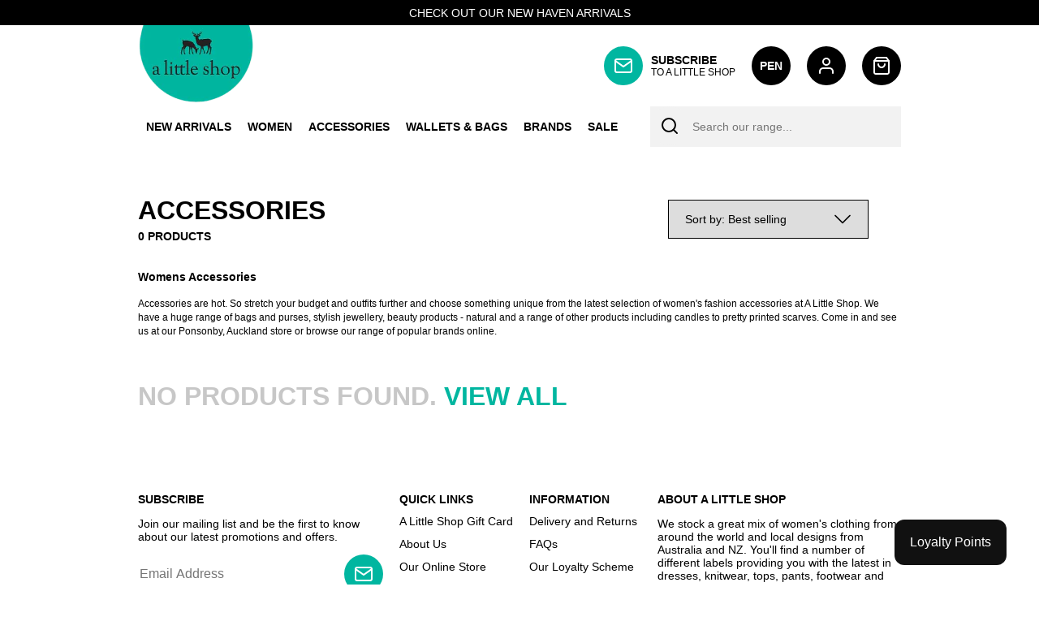

--- FILE ---
content_type: text/html; charset=utf-8
request_url: https://www.alittleshop.co.nz/collections/accessories/?currency=PEN
body_size: 47020
content:
<!doctype html>
<html lang="en">
<head>
  <meta charset="utf-8">
  <meta http-equiv="X-UA-Compatible" content="IE=edge">
  <meta name="viewport" content="width=device-width,initial-scale=1">
  <meta name="theme-color" content="#00b6a0">
  <link rel="canonical" href="https://www.alittleshop.co.nz/collections/accessories"><link rel="shortcut icon" href="//www.alittleshop.co.nz/cdn/shop/files/icon_32x32.png?v=1623544079" type="image/png">


<meta property="og:site_name" content="A Little Shop">
<meta property="og:url" content="https://www.alittleshop.co.nz/collections/accessories">
<meta property="og:title" content="Accessories">
<meta property="og:type" content="product.group">
<meta property="og:description" content="Womens Accessories Accessories are hot. So stretch your budget and outfits further and choose something unique from the latest selection of women&#39;s fashion accessories at A Little Shop. We have a huge range of bags and purses, stylish jewellery, beauty products - natural and a range of other products including candles "><meta property="og:image" content="http://www.alittleshop.co.nz/cdn/shop/files/pixlr-bg-result_1.png?v=1623543625">
    <meta property="og:image:secure_url" content="https://www.alittleshop.co.nz/cdn/shop/files/pixlr-bg-result_1.png?v=1623543625">
    <meta property="og:image:width" content="143">
    <meta property="og:image:height" content="100">
    <meta property="og:image:alt" content="">

<meta name="twitter:site" content="@">
<meta name="twitter:card" content="summary_large_image">
<meta name="twitter:title" content="Accessories">
<meta name="twitter:description" content="Womens Accessories Accessories are hot. So stretch your budget and outfits further and choose something unique from the latest selection of women&#39;s fashion accessories at A Little Shop. We have a huge range of bags and purses, stylish jewellery, beauty products - natural and a range of other products including candles ">

<title>Accessories
&ndash; A Little Shop</title><meta name="description" content="Womens Accessories Accessories are hot. So stretch your budget and outfits further and choose something unique from the latest selection of women&#39;s fashion accessories at A Little Shop. We have a huge range of bags and purses, stylish jewellery, beauty products - natural and a range of other products including candles ">
<link type="text/css" href="//www.alittleshop.co.nz/cdn/shop/t/1/assets/layout.theme.css?v=23650966211811305981630238427" rel="stylesheet"><link type="text/css" href="//www.alittleshop.co.nz/cdn/shop/t/1/assets/layout.theme.styleLiquid.scss.css?v=75789508706063305271623543065" rel="stylesheet">
  
<script type="text/javascript" src="//www.alittleshop.co.nz/cdn/shop/t/1/assets/vendors@layout.theme.js?v=77435373850188581221623543021" defer="defer"></script><script type="text/javascript" src="//www.alittleshop.co.nz/cdn/shop/t/1/assets/layout.theme.js?v=180758980477354176241635230374" defer="defer"></script><script type="text/javascript" src="//www.alittleshop.co.nz/cdn/shop/t/1/assets/template.collection.js?v=70356417230469722641623543024" defer="defer"></script><link rel="prefetch" href="//www.alittleshop.co.nz/cdn/shop/t/1/assets/template.index.js?v=57824298161990691991623543019" as="script"><link rel="prefetch" href="//www.alittleshop.co.nz/cdn/shop/t/1/assets/template.product.js?v=72055537055374433661623734407" as="script">

  <style>
    
    

    

    :root {
      --color-accent: #00b6a0;
      --color-body-text: #000000;
      --color-main-background: #fff;
      --color-border: #808080;

      --font-heading: Helvetica, Arial, sans-serif;
      --font-body: Helvetica, Arial, sans-serif;
      --font-body-weight: 400;
      --font-body-style: normal;
      --font-body-bold-weight: 700;
    }
  </style>

  <script>window.performance && window.performance.mark && window.performance.mark('shopify.content_for_header.start');</script><meta name="google-site-verification" content="PlhNw_Xhn7eGZgQxaxEaM52cQqheBlB47_bcVcHRNrY">
<meta name="facebook-domain-verification" content="3deu80z726ffp6mrp3d1i28arz00fi">
<meta id="shopify-digital-wallet" name="shopify-digital-wallet" content="/57795739845/digital_wallets/dialog">
<meta name="shopify-checkout-api-token" content="c3a992dc9fa1170dd4f4b7e44ca672a8">
<meta id="in-context-paypal-metadata" data-shop-id="57795739845" data-venmo-supported="false" data-environment="production" data-locale="en_US" data-paypal-v4="true" data-currency="PEN">
<link rel="alternate" type="application/atom+xml" title="Feed" href="/collections/accessories.atom" />
<link rel="alternate" type="application/json+oembed" href="https://www.alittleshop.co.nz/collections/accessories.oembed">
<script async="async" src="/checkouts/internal/preloads.js?locale=en-PE"></script>
<link rel="preconnect" href="https://shop.app" crossorigin="anonymous">
<script async="async" src="https://shop.app/checkouts/internal/preloads.js?locale=en-PE&shop_id=57795739845" crossorigin="anonymous"></script>
<script id="apple-pay-shop-capabilities" type="application/json">{"shopId":57795739845,"countryCode":"NZ","currencyCode":"PEN","merchantCapabilities":["supports3DS"],"merchantId":"gid:\/\/shopify\/Shop\/57795739845","merchantName":"A Little Shop","requiredBillingContactFields":["postalAddress","email","phone"],"requiredShippingContactFields":["postalAddress","email","phone"],"shippingType":"shipping","supportedNetworks":["visa","masterCard","amex","jcb"],"total":{"type":"pending","label":"A Little Shop","amount":"1.00"},"shopifyPaymentsEnabled":true,"supportsSubscriptions":true}</script>
<script id="shopify-features" type="application/json">{"accessToken":"c3a992dc9fa1170dd4f4b7e44ca672a8","betas":["rich-media-storefront-analytics"],"domain":"www.alittleshop.co.nz","predictiveSearch":true,"shopId":57795739845,"locale":"en"}</script>
<script>var Shopify = Shopify || {};
Shopify.shop = "alittleshopnz.myshopify.com";
Shopify.locale = "en";
Shopify.currency = {"active":"PEN","rate":"2.0008422"};
Shopify.country = "PE";
Shopify.theme = {"name":"PRODUCTION THEME","id":123999518917,"schema_name":"KiwiSprout Starter V3","schema_version":"3.2.1","theme_store_id":796,"role":"main"};
Shopify.theme.handle = "null";
Shopify.theme.style = {"id":null,"handle":null};
Shopify.cdnHost = "www.alittleshop.co.nz/cdn";
Shopify.routes = Shopify.routes || {};
Shopify.routes.root = "/";</script>
<script type="module">!function(o){(o.Shopify=o.Shopify||{}).modules=!0}(window);</script>
<script>!function(o){function n(){var o=[];function n(){o.push(Array.prototype.slice.apply(arguments))}return n.q=o,n}var t=o.Shopify=o.Shopify||{};t.loadFeatures=n(),t.autoloadFeatures=n()}(window);</script>
<script>
  window.ShopifyPay = window.ShopifyPay || {};
  window.ShopifyPay.apiHost = "shop.app\/pay";
  window.ShopifyPay.redirectState = null;
</script>
<script id="shop-js-analytics" type="application/json">{"pageType":"collection"}</script>
<script defer="defer" async type="module" src="//www.alittleshop.co.nz/cdn/shopifycloud/shop-js/modules/v2/client.init-shop-cart-sync_BdyHc3Nr.en.esm.js"></script>
<script defer="defer" async type="module" src="//www.alittleshop.co.nz/cdn/shopifycloud/shop-js/modules/v2/chunk.common_Daul8nwZ.esm.js"></script>
<script type="module">
  await import("//www.alittleshop.co.nz/cdn/shopifycloud/shop-js/modules/v2/client.init-shop-cart-sync_BdyHc3Nr.en.esm.js");
await import("//www.alittleshop.co.nz/cdn/shopifycloud/shop-js/modules/v2/chunk.common_Daul8nwZ.esm.js");

  window.Shopify.SignInWithShop?.initShopCartSync?.({"fedCMEnabled":true,"windoidEnabled":true});

</script>
<script>
  window.Shopify = window.Shopify || {};
  if (!window.Shopify.featureAssets) window.Shopify.featureAssets = {};
  window.Shopify.featureAssets['shop-js'] = {"shop-cart-sync":["modules/v2/client.shop-cart-sync_QYOiDySF.en.esm.js","modules/v2/chunk.common_Daul8nwZ.esm.js"],"init-fed-cm":["modules/v2/client.init-fed-cm_DchLp9rc.en.esm.js","modules/v2/chunk.common_Daul8nwZ.esm.js"],"shop-button":["modules/v2/client.shop-button_OV7bAJc5.en.esm.js","modules/v2/chunk.common_Daul8nwZ.esm.js"],"init-windoid":["modules/v2/client.init-windoid_DwxFKQ8e.en.esm.js","modules/v2/chunk.common_Daul8nwZ.esm.js"],"shop-cash-offers":["modules/v2/client.shop-cash-offers_DWtL6Bq3.en.esm.js","modules/v2/chunk.common_Daul8nwZ.esm.js","modules/v2/chunk.modal_CQq8HTM6.esm.js"],"shop-toast-manager":["modules/v2/client.shop-toast-manager_CX9r1SjA.en.esm.js","modules/v2/chunk.common_Daul8nwZ.esm.js"],"init-shop-email-lookup-coordinator":["modules/v2/client.init-shop-email-lookup-coordinator_UhKnw74l.en.esm.js","modules/v2/chunk.common_Daul8nwZ.esm.js"],"pay-button":["modules/v2/client.pay-button_DzxNnLDY.en.esm.js","modules/v2/chunk.common_Daul8nwZ.esm.js"],"avatar":["modules/v2/client.avatar_BTnouDA3.en.esm.js"],"init-shop-cart-sync":["modules/v2/client.init-shop-cart-sync_BdyHc3Nr.en.esm.js","modules/v2/chunk.common_Daul8nwZ.esm.js"],"shop-login-button":["modules/v2/client.shop-login-button_D8B466_1.en.esm.js","modules/v2/chunk.common_Daul8nwZ.esm.js","modules/v2/chunk.modal_CQq8HTM6.esm.js"],"init-customer-accounts-sign-up":["modules/v2/client.init-customer-accounts-sign-up_C8fpPm4i.en.esm.js","modules/v2/client.shop-login-button_D8B466_1.en.esm.js","modules/v2/chunk.common_Daul8nwZ.esm.js","modules/v2/chunk.modal_CQq8HTM6.esm.js"],"init-shop-for-new-customer-accounts":["modules/v2/client.init-shop-for-new-customer-accounts_CVTO0Ztu.en.esm.js","modules/v2/client.shop-login-button_D8B466_1.en.esm.js","modules/v2/chunk.common_Daul8nwZ.esm.js","modules/v2/chunk.modal_CQq8HTM6.esm.js"],"init-customer-accounts":["modules/v2/client.init-customer-accounts_dRgKMfrE.en.esm.js","modules/v2/client.shop-login-button_D8B466_1.en.esm.js","modules/v2/chunk.common_Daul8nwZ.esm.js","modules/v2/chunk.modal_CQq8HTM6.esm.js"],"shop-follow-button":["modules/v2/client.shop-follow-button_CkZpjEct.en.esm.js","modules/v2/chunk.common_Daul8nwZ.esm.js","modules/v2/chunk.modal_CQq8HTM6.esm.js"],"lead-capture":["modules/v2/client.lead-capture_BntHBhfp.en.esm.js","modules/v2/chunk.common_Daul8nwZ.esm.js","modules/v2/chunk.modal_CQq8HTM6.esm.js"],"checkout-modal":["modules/v2/client.checkout-modal_CfxcYbTm.en.esm.js","modules/v2/chunk.common_Daul8nwZ.esm.js","modules/v2/chunk.modal_CQq8HTM6.esm.js"],"shop-login":["modules/v2/client.shop-login_Da4GZ2H6.en.esm.js","modules/v2/chunk.common_Daul8nwZ.esm.js","modules/v2/chunk.modal_CQq8HTM6.esm.js"],"payment-terms":["modules/v2/client.payment-terms_MV4M3zvL.en.esm.js","modules/v2/chunk.common_Daul8nwZ.esm.js","modules/v2/chunk.modal_CQq8HTM6.esm.js"]};
</script>
<script>(function() {
  var isLoaded = false;
  function asyncLoad() {
    if (isLoaded) return;
    isLoaded = true;
    var urls = ["https:\/\/static.klaviyo.com\/onsite\/js\/klaviyo.js?company_id=SbFkgW\u0026shop=alittleshopnz.myshopify.com","https:\/\/static.klaviyo.com\/onsite\/js\/klaviyo.js?company_id=SbFkgW\u0026shop=alittleshopnz.myshopify.com"];
    for (var i = 0; i < urls.length; i++) {
      var s = document.createElement('script');
      s.type = 'text/javascript';
      s.async = true;
      s.src = urls[i];
      var x = document.getElementsByTagName('script')[0];
      x.parentNode.insertBefore(s, x);
    }
  };
  if(window.attachEvent) {
    window.attachEvent('onload', asyncLoad);
  } else {
    window.addEventListener('load', asyncLoad, false);
  }
})();</script>
<script id="__st">var __st={"a":57795739845,"offset":46800,"reqid":"982694da-6760-4319-be7e-742082a4cdaa-1769024427","pageurl":"www.alittleshop.co.nz\/collections\/accessories?currency=PEN","u":"4f9c1899b07b","p":"collection","rtyp":"collection","rid":270163247301};</script>
<script>window.ShopifyPaypalV4VisibilityTracking = true;</script>
<script id="captcha-bootstrap">!function(){'use strict';const t='contact',e='account',n='new_comment',o=[[t,t],['blogs',n],['comments',n],[t,'customer']],c=[[e,'customer_login'],[e,'guest_login'],[e,'recover_customer_password'],[e,'create_customer']],r=t=>t.map((([t,e])=>`form[action*='/${t}']:not([data-nocaptcha='true']) input[name='form_type'][value='${e}']`)).join(','),a=t=>()=>t?[...document.querySelectorAll(t)].map((t=>t.form)):[];function s(){const t=[...o],e=r(t);return a(e)}const i='password',u='form_key',d=['recaptcha-v3-token','g-recaptcha-response','h-captcha-response',i],f=()=>{try{return window.sessionStorage}catch{return}},m='__shopify_v',_=t=>t.elements[u];function p(t,e,n=!1){try{const o=window.sessionStorage,c=JSON.parse(o.getItem(e)),{data:r}=function(t){const{data:e,action:n}=t;return t[m]||n?{data:e,action:n}:{data:t,action:n}}(c);for(const[e,n]of Object.entries(r))t.elements[e]&&(t.elements[e].value=n);n&&o.removeItem(e)}catch(o){console.error('form repopulation failed',{error:o})}}const l='form_type',E='cptcha';function T(t){t.dataset[E]=!0}const w=window,h=w.document,L='Shopify',v='ce_forms',y='captcha';let A=!1;((t,e)=>{const n=(g='f06e6c50-85a8-45c8-87d0-21a2b65856fe',I='https://cdn.shopify.com/shopifycloud/storefront-forms-hcaptcha/ce_storefront_forms_captcha_hcaptcha.v1.5.2.iife.js',D={infoText:'Protected by hCaptcha',privacyText:'Privacy',termsText:'Terms'},(t,e,n)=>{const o=w[L][v],c=o.bindForm;if(c)return c(t,g,e,D).then(n);var r;o.q.push([[t,g,e,D],n]),r=I,A||(h.body.append(Object.assign(h.createElement('script'),{id:'captcha-provider',async:!0,src:r})),A=!0)});var g,I,D;w[L]=w[L]||{},w[L][v]=w[L][v]||{},w[L][v].q=[],w[L][y]=w[L][y]||{},w[L][y].protect=function(t,e){n(t,void 0,e),T(t)},Object.freeze(w[L][y]),function(t,e,n,w,h,L){const[v,y,A,g]=function(t,e,n){const i=e?o:[],u=t?c:[],d=[...i,...u],f=r(d),m=r(i),_=r(d.filter((([t,e])=>n.includes(e))));return[a(f),a(m),a(_),s()]}(w,h,L),I=t=>{const e=t.target;return e instanceof HTMLFormElement?e:e&&e.form},D=t=>v().includes(t);t.addEventListener('submit',(t=>{const e=I(t);if(!e)return;const n=D(e)&&!e.dataset.hcaptchaBound&&!e.dataset.recaptchaBound,o=_(e),c=g().includes(e)&&(!o||!o.value);(n||c)&&t.preventDefault(),c&&!n&&(function(t){try{if(!f())return;!function(t){const e=f();if(!e)return;const n=_(t);if(!n)return;const o=n.value;o&&e.removeItem(o)}(t);const e=Array.from(Array(32),(()=>Math.random().toString(36)[2])).join('');!function(t,e){_(t)||t.append(Object.assign(document.createElement('input'),{type:'hidden',name:u})),t.elements[u].value=e}(t,e),function(t,e){const n=f();if(!n)return;const o=[...t.querySelectorAll(`input[type='${i}']`)].map((({name:t})=>t)),c=[...d,...o],r={};for(const[a,s]of new FormData(t).entries())c.includes(a)||(r[a]=s);n.setItem(e,JSON.stringify({[m]:1,action:t.action,data:r}))}(t,e)}catch(e){console.error('failed to persist form',e)}}(e),e.submit())}));const S=(t,e)=>{t&&!t.dataset[E]&&(n(t,e.some((e=>e===t))),T(t))};for(const o of['focusin','change'])t.addEventListener(o,(t=>{const e=I(t);D(e)&&S(e,y())}));const B=e.get('form_key'),M=e.get(l),P=B&&M;t.addEventListener('DOMContentLoaded',(()=>{const t=y();if(P)for(const e of t)e.elements[l].value===M&&p(e,B);[...new Set([...A(),...v().filter((t=>'true'===t.dataset.shopifyCaptcha))])].forEach((e=>S(e,t)))}))}(h,new URLSearchParams(w.location.search),n,t,e,['guest_login'])})(!0,!0)}();</script>
<script integrity="sha256-4kQ18oKyAcykRKYeNunJcIwy7WH5gtpwJnB7kiuLZ1E=" data-source-attribution="shopify.loadfeatures" defer="defer" src="//www.alittleshop.co.nz/cdn/shopifycloud/storefront/assets/storefront/load_feature-a0a9edcb.js" crossorigin="anonymous"></script>
<script crossorigin="anonymous" defer="defer" src="//www.alittleshop.co.nz/cdn/shopifycloud/storefront/assets/shopify_pay/storefront-65b4c6d7.js?v=20250812"></script>
<script data-source-attribution="shopify.dynamic_checkout.dynamic.init">var Shopify=Shopify||{};Shopify.PaymentButton=Shopify.PaymentButton||{isStorefrontPortableWallets:!0,init:function(){window.Shopify.PaymentButton.init=function(){};var t=document.createElement("script");t.src="https://www.alittleshop.co.nz/cdn/shopifycloud/portable-wallets/latest/portable-wallets.en.js",t.type="module",document.head.appendChild(t)}};
</script>
<script data-source-attribution="shopify.dynamic_checkout.buyer_consent">
  function portableWalletsHideBuyerConsent(e){var t=document.getElementById("shopify-buyer-consent"),n=document.getElementById("shopify-subscription-policy-button");t&&n&&(t.classList.add("hidden"),t.setAttribute("aria-hidden","true"),n.removeEventListener("click",e))}function portableWalletsShowBuyerConsent(e){var t=document.getElementById("shopify-buyer-consent"),n=document.getElementById("shopify-subscription-policy-button");t&&n&&(t.classList.remove("hidden"),t.removeAttribute("aria-hidden"),n.addEventListener("click",e))}window.Shopify?.PaymentButton&&(window.Shopify.PaymentButton.hideBuyerConsent=portableWalletsHideBuyerConsent,window.Shopify.PaymentButton.showBuyerConsent=portableWalletsShowBuyerConsent);
</script>
<script data-source-attribution="shopify.dynamic_checkout.cart.bootstrap">document.addEventListener("DOMContentLoaded",(function(){function t(){return document.querySelector("shopify-accelerated-checkout-cart, shopify-accelerated-checkout")}if(t())Shopify.PaymentButton.init();else{new MutationObserver((function(e,n){t()&&(Shopify.PaymentButton.init(),n.disconnect())})).observe(document.body,{childList:!0,subtree:!0})}}));
</script>
<link id="shopify-accelerated-checkout-styles" rel="stylesheet" media="screen" href="https://www.alittleshop.co.nz/cdn/shopifycloud/portable-wallets/latest/accelerated-checkout-backwards-compat.css" crossorigin="anonymous">
<style id="shopify-accelerated-checkout-cart">
        #shopify-buyer-consent {
  margin-top: 1em;
  display: inline-block;
  width: 100%;
}

#shopify-buyer-consent.hidden {
  display: none;
}

#shopify-subscription-policy-button {
  background: none;
  border: none;
  padding: 0;
  text-decoration: underline;
  font-size: inherit;
  cursor: pointer;
}

#shopify-subscription-policy-button::before {
  box-shadow: none;
}

      </style>

<script>window.performance && window.performance.mark && window.performance.mark('shopify.content_for_header.end');</script>
<link href="https://monorail-edge.shopifysvc.com" rel="dns-prefetch">
<script>(function(){if ("sendBeacon" in navigator && "performance" in window) {try {var session_token_from_headers = performance.getEntriesByType('navigation')[0].serverTiming.find(x => x.name == '_s').description;} catch {var session_token_from_headers = undefined;}var session_cookie_matches = document.cookie.match(/_shopify_s=([^;]*)/);var session_token_from_cookie = session_cookie_matches && session_cookie_matches.length === 2 ? session_cookie_matches[1] : "";var session_token = session_token_from_headers || session_token_from_cookie || "";function handle_abandonment_event(e) {var entries = performance.getEntries().filter(function(entry) {return /monorail-edge.shopifysvc.com/.test(entry.name);});if (!window.abandonment_tracked && entries.length === 0) {window.abandonment_tracked = true;var currentMs = Date.now();var navigation_start = performance.timing.navigationStart;var payload = {shop_id: 57795739845,url: window.location.href,navigation_start,duration: currentMs - navigation_start,session_token,page_type: "collection"};window.navigator.sendBeacon("https://monorail-edge.shopifysvc.com/v1/produce", JSON.stringify({schema_id: "online_store_buyer_site_abandonment/1.1",payload: payload,metadata: {event_created_at_ms: currentMs,event_sent_at_ms: currentMs}}));}}window.addEventListener('pagehide', handle_abandonment_event);}}());</script>
<script id="web-pixels-manager-setup">(function e(e,d,r,n,o){if(void 0===o&&(o={}),!Boolean(null===(a=null===(i=window.Shopify)||void 0===i?void 0:i.analytics)||void 0===a?void 0:a.replayQueue)){var i,a;window.Shopify=window.Shopify||{};var t=window.Shopify;t.analytics=t.analytics||{};var s=t.analytics;s.replayQueue=[],s.publish=function(e,d,r){return s.replayQueue.push([e,d,r]),!0};try{self.performance.mark("wpm:start")}catch(e){}var l=function(){var e={modern:/Edge?\/(1{2}[4-9]|1[2-9]\d|[2-9]\d{2}|\d{4,})\.\d+(\.\d+|)|Firefox\/(1{2}[4-9]|1[2-9]\d|[2-9]\d{2}|\d{4,})\.\d+(\.\d+|)|Chrom(ium|e)\/(9{2}|\d{3,})\.\d+(\.\d+|)|(Maci|X1{2}).+ Version\/(15\.\d+|(1[6-9]|[2-9]\d|\d{3,})\.\d+)([,.]\d+|)( \(\w+\)|)( Mobile\/\w+|) Safari\/|Chrome.+OPR\/(9{2}|\d{3,})\.\d+\.\d+|(CPU[ +]OS|iPhone[ +]OS|CPU[ +]iPhone|CPU IPhone OS|CPU iPad OS)[ +]+(15[._]\d+|(1[6-9]|[2-9]\d|\d{3,})[._]\d+)([._]\d+|)|Android:?[ /-](13[3-9]|1[4-9]\d|[2-9]\d{2}|\d{4,})(\.\d+|)(\.\d+|)|Android.+Firefox\/(13[5-9]|1[4-9]\d|[2-9]\d{2}|\d{4,})\.\d+(\.\d+|)|Android.+Chrom(ium|e)\/(13[3-9]|1[4-9]\d|[2-9]\d{2}|\d{4,})\.\d+(\.\d+|)|SamsungBrowser\/([2-9]\d|\d{3,})\.\d+/,legacy:/Edge?\/(1[6-9]|[2-9]\d|\d{3,})\.\d+(\.\d+|)|Firefox\/(5[4-9]|[6-9]\d|\d{3,})\.\d+(\.\d+|)|Chrom(ium|e)\/(5[1-9]|[6-9]\d|\d{3,})\.\d+(\.\d+|)([\d.]+$|.*Safari\/(?![\d.]+ Edge\/[\d.]+$))|(Maci|X1{2}).+ Version\/(10\.\d+|(1[1-9]|[2-9]\d|\d{3,})\.\d+)([,.]\d+|)( \(\w+\)|)( Mobile\/\w+|) Safari\/|Chrome.+OPR\/(3[89]|[4-9]\d|\d{3,})\.\d+\.\d+|(CPU[ +]OS|iPhone[ +]OS|CPU[ +]iPhone|CPU IPhone OS|CPU iPad OS)[ +]+(10[._]\d+|(1[1-9]|[2-9]\d|\d{3,})[._]\d+)([._]\d+|)|Android:?[ /-](13[3-9]|1[4-9]\d|[2-9]\d{2}|\d{4,})(\.\d+|)(\.\d+|)|Mobile Safari.+OPR\/([89]\d|\d{3,})\.\d+\.\d+|Android.+Firefox\/(13[5-9]|1[4-9]\d|[2-9]\d{2}|\d{4,})\.\d+(\.\d+|)|Android.+Chrom(ium|e)\/(13[3-9]|1[4-9]\d|[2-9]\d{2}|\d{4,})\.\d+(\.\d+|)|Android.+(UC? ?Browser|UCWEB|U3)[ /]?(15\.([5-9]|\d{2,})|(1[6-9]|[2-9]\d|\d{3,})\.\d+)\.\d+|SamsungBrowser\/(5\.\d+|([6-9]|\d{2,})\.\d+)|Android.+MQ{2}Browser\/(14(\.(9|\d{2,})|)|(1[5-9]|[2-9]\d|\d{3,})(\.\d+|))(\.\d+|)|K[Aa][Ii]OS\/(3\.\d+|([4-9]|\d{2,})\.\d+)(\.\d+|)/},d=e.modern,r=e.legacy,n=navigator.userAgent;return n.match(d)?"modern":n.match(r)?"legacy":"unknown"}(),u="modern"===l?"modern":"legacy",c=(null!=n?n:{modern:"",legacy:""})[u],f=function(e){return[e.baseUrl,"/wpm","/b",e.hashVersion,"modern"===e.buildTarget?"m":"l",".js"].join("")}({baseUrl:d,hashVersion:r,buildTarget:u}),m=function(e){var d=e.version,r=e.bundleTarget,n=e.surface,o=e.pageUrl,i=e.monorailEndpoint;return{emit:function(e){var a=e.status,t=e.errorMsg,s=(new Date).getTime(),l=JSON.stringify({metadata:{event_sent_at_ms:s},events:[{schema_id:"web_pixels_manager_load/3.1",payload:{version:d,bundle_target:r,page_url:o,status:a,surface:n,error_msg:t},metadata:{event_created_at_ms:s}}]});if(!i)return console&&console.warn&&console.warn("[Web Pixels Manager] No Monorail endpoint provided, skipping logging."),!1;try{return self.navigator.sendBeacon.bind(self.navigator)(i,l)}catch(e){}var u=new XMLHttpRequest;try{return u.open("POST",i,!0),u.setRequestHeader("Content-Type","text/plain"),u.send(l),!0}catch(e){return console&&console.warn&&console.warn("[Web Pixels Manager] Got an unhandled error while logging to Monorail."),!1}}}}({version:r,bundleTarget:l,surface:e.surface,pageUrl:self.location.href,monorailEndpoint:e.monorailEndpoint});try{o.browserTarget=l,function(e){var d=e.src,r=e.async,n=void 0===r||r,o=e.onload,i=e.onerror,a=e.sri,t=e.scriptDataAttributes,s=void 0===t?{}:t,l=document.createElement("script"),u=document.querySelector("head"),c=document.querySelector("body");if(l.async=n,l.src=d,a&&(l.integrity=a,l.crossOrigin="anonymous"),s)for(var f in s)if(Object.prototype.hasOwnProperty.call(s,f))try{l.dataset[f]=s[f]}catch(e){}if(o&&l.addEventListener("load",o),i&&l.addEventListener("error",i),u)u.appendChild(l);else{if(!c)throw new Error("Did not find a head or body element to append the script");c.appendChild(l)}}({src:f,async:!0,onload:function(){if(!function(){var e,d;return Boolean(null===(d=null===(e=window.Shopify)||void 0===e?void 0:e.analytics)||void 0===d?void 0:d.initialized)}()){var d=window.webPixelsManager.init(e)||void 0;if(d){var r=window.Shopify.analytics;r.replayQueue.forEach((function(e){var r=e[0],n=e[1],o=e[2];d.publishCustomEvent(r,n,o)})),r.replayQueue=[],r.publish=d.publishCustomEvent,r.visitor=d.visitor,r.initialized=!0}}},onerror:function(){return m.emit({status:"failed",errorMsg:"".concat(f," has failed to load")})},sri:function(e){var d=/^sha384-[A-Za-z0-9+/=]+$/;return"string"==typeof e&&d.test(e)}(c)?c:"",scriptDataAttributes:o}),m.emit({status:"loading"})}catch(e){m.emit({status:"failed",errorMsg:(null==e?void 0:e.message)||"Unknown error"})}}})({shopId: 57795739845,storefrontBaseUrl: "https://www.alittleshop.co.nz",extensionsBaseUrl: "https://extensions.shopifycdn.com/cdn/shopifycloud/web-pixels-manager",monorailEndpoint: "https://monorail-edge.shopifysvc.com/unstable/produce_batch",surface: "storefront-renderer",enabledBetaFlags: ["2dca8a86"],webPixelsConfigList: [{"id":"502595781","configuration":"{\"config\":\"{\\\"pixel_id\\\":\\\"AW-10796459875\\\",\\\"target_country\\\":\\\"NZ\\\",\\\"gtag_events\\\":[{\\\"type\\\":\\\"search\\\",\\\"action_label\\\":\\\"AW-10796459875\\\/V_XDCI6s2P4CEOPOk5wo\\\"},{\\\"type\\\":\\\"begin_checkout\\\",\\\"action_label\\\":\\\"AW-10796459875\\\/esyaCIus2P4CEOPOk5wo\\\"},{\\\"type\\\":\\\"view_item\\\",\\\"action_label\\\":[\\\"AW-10796459875\\\/TofqCIWs2P4CEOPOk5wo\\\",\\\"MC-6Q19MJ8HZP\\\"]},{\\\"type\\\":\\\"purchase\\\",\\\"action_label\\\":[\\\"AW-10796459875\\\/unUPCIKs2P4CEOPOk5wo\\\",\\\"MC-6Q19MJ8HZP\\\"]},{\\\"type\\\":\\\"page_view\\\",\\\"action_label\\\":[\\\"AW-10796459875\\\/VfRpCP-r2P4CEOPOk5wo\\\",\\\"MC-6Q19MJ8HZP\\\"]},{\\\"type\\\":\\\"add_payment_info\\\",\\\"action_label\\\":\\\"AW-10796459875\\\/jh2DCJGs2P4CEOPOk5wo\\\"},{\\\"type\\\":\\\"add_to_cart\\\",\\\"action_label\\\":\\\"AW-10796459875\\\/JHm9CIis2P4CEOPOk5wo\\\"}],\\\"enable_monitoring_mode\\\":false}\"}","eventPayloadVersion":"v1","runtimeContext":"OPEN","scriptVersion":"b2a88bafab3e21179ed38636efcd8a93","type":"APP","apiClientId":1780363,"privacyPurposes":[],"dataSharingAdjustments":{"protectedCustomerApprovalScopes":["read_customer_address","read_customer_email","read_customer_name","read_customer_personal_data","read_customer_phone"]}},{"id":"205357253","configuration":"{\"pixel_id\":\"288786056471193\",\"pixel_type\":\"facebook_pixel\",\"metaapp_system_user_token\":\"-\"}","eventPayloadVersion":"v1","runtimeContext":"OPEN","scriptVersion":"ca16bc87fe92b6042fbaa3acc2fbdaa6","type":"APP","apiClientId":2329312,"privacyPurposes":["ANALYTICS","MARKETING","SALE_OF_DATA"],"dataSharingAdjustments":{"protectedCustomerApprovalScopes":["read_customer_address","read_customer_email","read_customer_name","read_customer_personal_data","read_customer_phone"]}},{"id":"93585605","eventPayloadVersion":"v1","runtimeContext":"LAX","scriptVersion":"1","type":"CUSTOM","privacyPurposes":["ANALYTICS"],"name":"Google Analytics tag (migrated)"},{"id":"shopify-app-pixel","configuration":"{}","eventPayloadVersion":"v1","runtimeContext":"STRICT","scriptVersion":"0450","apiClientId":"shopify-pixel","type":"APP","privacyPurposes":["ANALYTICS","MARKETING"]},{"id":"shopify-custom-pixel","eventPayloadVersion":"v1","runtimeContext":"LAX","scriptVersion":"0450","apiClientId":"shopify-pixel","type":"CUSTOM","privacyPurposes":["ANALYTICS","MARKETING"]}],isMerchantRequest: false,initData: {"shop":{"name":"A Little Shop","paymentSettings":{"currencyCode":"NZD"},"myshopifyDomain":"alittleshopnz.myshopify.com","countryCode":"NZ","storefrontUrl":"https:\/\/www.alittleshop.co.nz"},"customer":null,"cart":null,"checkout":null,"productVariants":[],"purchasingCompany":null},},"https://www.alittleshop.co.nz/cdn","fcfee988w5aeb613cpc8e4bc33m6693e112",{"modern":"","legacy":""},{"shopId":"57795739845","storefrontBaseUrl":"https:\/\/www.alittleshop.co.nz","extensionBaseUrl":"https:\/\/extensions.shopifycdn.com\/cdn\/shopifycloud\/web-pixels-manager","surface":"storefront-renderer","enabledBetaFlags":"[\"2dca8a86\"]","isMerchantRequest":"false","hashVersion":"fcfee988w5aeb613cpc8e4bc33m6693e112","publish":"custom","events":"[[\"page_viewed\",{}],[\"collection_viewed\",{\"collection\":{\"id\":\"270163247301\",\"title\":\"Accessories\",\"productVariants\":[]}}]]"});</script><script>
  window.ShopifyAnalytics = window.ShopifyAnalytics || {};
  window.ShopifyAnalytics.meta = window.ShopifyAnalytics.meta || {};
  window.ShopifyAnalytics.meta.currency = 'PEN';
  var meta = {"products":[],"page":{"pageType":"collection","resourceType":"collection","resourceId":270163247301,"requestId":"982694da-6760-4319-be7e-742082a4cdaa-1769024427"}};
  for (var attr in meta) {
    window.ShopifyAnalytics.meta[attr] = meta[attr];
  }
</script>
<script class="analytics">
  (function () {
    var customDocumentWrite = function(content) {
      var jquery = null;

      if (window.jQuery) {
        jquery = window.jQuery;
      } else if (window.Checkout && window.Checkout.$) {
        jquery = window.Checkout.$;
      }

      if (jquery) {
        jquery('body').append(content);
      }
    };

    var hasLoggedConversion = function(token) {
      if (token) {
        return document.cookie.indexOf('loggedConversion=' + token) !== -1;
      }
      return false;
    }

    var setCookieIfConversion = function(token) {
      if (token) {
        var twoMonthsFromNow = new Date(Date.now());
        twoMonthsFromNow.setMonth(twoMonthsFromNow.getMonth() + 2);

        document.cookie = 'loggedConversion=' + token + '; expires=' + twoMonthsFromNow;
      }
    }

    var trekkie = window.ShopifyAnalytics.lib = window.trekkie = window.trekkie || [];
    if (trekkie.integrations) {
      return;
    }
    trekkie.methods = [
      'identify',
      'page',
      'ready',
      'track',
      'trackForm',
      'trackLink'
    ];
    trekkie.factory = function(method) {
      return function() {
        var args = Array.prototype.slice.call(arguments);
        args.unshift(method);
        trekkie.push(args);
        return trekkie;
      };
    };
    for (var i = 0; i < trekkie.methods.length; i++) {
      var key = trekkie.methods[i];
      trekkie[key] = trekkie.factory(key);
    }
    trekkie.load = function(config) {
      trekkie.config = config || {};
      trekkie.config.initialDocumentCookie = document.cookie;
      var first = document.getElementsByTagName('script')[0];
      var script = document.createElement('script');
      script.type = 'text/javascript';
      script.onerror = function(e) {
        var scriptFallback = document.createElement('script');
        scriptFallback.type = 'text/javascript';
        scriptFallback.onerror = function(error) {
                var Monorail = {
      produce: function produce(monorailDomain, schemaId, payload) {
        var currentMs = new Date().getTime();
        var event = {
          schema_id: schemaId,
          payload: payload,
          metadata: {
            event_created_at_ms: currentMs,
            event_sent_at_ms: currentMs
          }
        };
        return Monorail.sendRequest("https://" + monorailDomain + "/v1/produce", JSON.stringify(event));
      },
      sendRequest: function sendRequest(endpointUrl, payload) {
        // Try the sendBeacon API
        if (window && window.navigator && typeof window.navigator.sendBeacon === 'function' && typeof window.Blob === 'function' && !Monorail.isIos12()) {
          var blobData = new window.Blob([payload], {
            type: 'text/plain'
          });

          if (window.navigator.sendBeacon(endpointUrl, blobData)) {
            return true;
          } // sendBeacon was not successful

        } // XHR beacon

        var xhr = new XMLHttpRequest();

        try {
          xhr.open('POST', endpointUrl);
          xhr.setRequestHeader('Content-Type', 'text/plain');
          xhr.send(payload);
        } catch (e) {
          console.log(e);
        }

        return false;
      },
      isIos12: function isIos12() {
        return window.navigator.userAgent.lastIndexOf('iPhone; CPU iPhone OS 12_') !== -1 || window.navigator.userAgent.lastIndexOf('iPad; CPU OS 12_') !== -1;
      }
    };
    Monorail.produce('monorail-edge.shopifysvc.com',
      'trekkie_storefront_load_errors/1.1',
      {shop_id: 57795739845,
      theme_id: 123999518917,
      app_name: "storefront",
      context_url: window.location.href,
      source_url: "//www.alittleshop.co.nz/cdn/s/trekkie.storefront.cd680fe47e6c39ca5d5df5f0a32d569bc48c0f27.min.js"});

        };
        scriptFallback.async = true;
        scriptFallback.src = '//www.alittleshop.co.nz/cdn/s/trekkie.storefront.cd680fe47e6c39ca5d5df5f0a32d569bc48c0f27.min.js';
        first.parentNode.insertBefore(scriptFallback, first);
      };
      script.async = true;
      script.src = '//www.alittleshop.co.nz/cdn/s/trekkie.storefront.cd680fe47e6c39ca5d5df5f0a32d569bc48c0f27.min.js';
      first.parentNode.insertBefore(script, first);
    };
    trekkie.load(
      {"Trekkie":{"appName":"storefront","development":false,"defaultAttributes":{"shopId":57795739845,"isMerchantRequest":null,"themeId":123999518917,"themeCityHash":"18067608551162404839","contentLanguage":"en","currency":"PEN","eventMetadataId":"3711ac17-5f4f-43bb-a813-ef9c901d3fd7"},"isServerSideCookieWritingEnabled":true,"monorailRegion":"shop_domain","enabledBetaFlags":["65f19447"]},"Session Attribution":{},"S2S":{"facebookCapiEnabled":true,"source":"trekkie-storefront-renderer","apiClientId":580111}}
    );

    var loaded = false;
    trekkie.ready(function() {
      if (loaded) return;
      loaded = true;

      window.ShopifyAnalytics.lib = window.trekkie;

      var originalDocumentWrite = document.write;
      document.write = customDocumentWrite;
      try { window.ShopifyAnalytics.merchantGoogleAnalytics.call(this); } catch(error) {};
      document.write = originalDocumentWrite;

      window.ShopifyAnalytics.lib.page(null,{"pageType":"collection","resourceType":"collection","resourceId":270163247301,"requestId":"982694da-6760-4319-be7e-742082a4cdaa-1769024427","shopifyEmitted":true});

      var match = window.location.pathname.match(/checkouts\/(.+)\/(thank_you|post_purchase)/)
      var token = match? match[1]: undefined;
      if (!hasLoggedConversion(token)) {
        setCookieIfConversion(token);
        window.ShopifyAnalytics.lib.track("Viewed Product Category",{"currency":"PEN","category":"Collection: accessories","collectionName":"accessories","collectionId":270163247301,"nonInteraction":true},undefined,undefined,{"shopifyEmitted":true});
      }
    });


        var eventsListenerScript = document.createElement('script');
        eventsListenerScript.async = true;
        eventsListenerScript.src = "//www.alittleshop.co.nz/cdn/shopifycloud/storefront/assets/shop_events_listener-3da45d37.js";
        document.getElementsByTagName('head')[0].appendChild(eventsListenerScript);

})();</script>
  <script>
  if (!window.ga || (window.ga && typeof window.ga !== 'function')) {
    window.ga = function ga() {
      (window.ga.q = window.ga.q || []).push(arguments);
      if (window.Shopify && window.Shopify.analytics && typeof window.Shopify.analytics.publish === 'function') {
        window.Shopify.analytics.publish("ga_stub_called", {}, {sendTo: "google_osp_migration"});
      }
      console.error("Shopify's Google Analytics stub called with:", Array.from(arguments), "\nSee https://help.shopify.com/manual/promoting-marketing/pixels/pixel-migration#google for more information.");
    };
    if (window.Shopify && window.Shopify.analytics && typeof window.Shopify.analytics.publish === 'function') {
      window.Shopify.analytics.publish("ga_stub_initialized", {}, {sendTo: "google_osp_migration"});
    }
  }
</script>
<script
  defer
  src="https://www.alittleshop.co.nz/cdn/shopifycloud/perf-kit/shopify-perf-kit-3.0.4.min.js"
  data-application="storefront-renderer"
  data-shop-id="57795739845"
  data-render-region="gcp-us-central1"
  data-page-type="collection"
  data-theme-instance-id="123999518917"
  data-theme-name="KiwiSprout Starter V3"
  data-theme-version="3.2.1"
  data-monorail-region="shop_domain"
  data-resource-timing-sampling-rate="10"
  data-shs="true"
  data-shs-beacon="true"
  data-shs-export-with-fetch="true"
  data-shs-logs-sample-rate="1"
  data-shs-beacon-endpoint="https://www.alittleshop.co.nz/api/collect"
></script>
</head>

<body id="accessories" class="template-collection">
  <a class="in-page-link visually-hidden skip-link" href="#MainContent">Skip to content</a>
  <div id="shopify-section-colours" class="shopify-section"><style>
  
  .colour-pink {
    background: #f9dde2 !important;
  }
  
  .colour-green {
    background: #2b712b !important;
  }
  
  .colour-blue {
    background: #2424e7 !important;
  }
  
  .colour-white {
    background: #ffffff !important;
  }
  
  .colour-black {
    background: #000001 !important;
  }
  
  .colour-red {
    background: #ff0000 !important;
  }
  
  .colour-orange {
    background: #ffa500 !important;
  }
  
  .colour-purple {
    background: #800080 !important;
  }
  
  .colour-tan {
    background: #996218 !important;
  }
  
  .colour-Red {
    background: #1a1a66 !important;
  }
  
  .colour-Black Bubble {
    background: #150f0f !important;
  }
  
  .colour-Navy {
    background: #212164 !important;
  }
  
</style>


</div>
  <div id="shopify-section-header" class="shopify-section"><section data-section-id="header" data-section-type="header">
  <form method="post" action="/contact#contact_form" id="contact_form" accept-charset="UTF-8" class="contact-form"><input type="hidden" name="form_type" value="customer" /><input type="hidden" name="utf8" value="✓" />

    <div class="topbar">
      <div class="topbar-inner">
        <a class="announcement-bar-link" href="/collections/women-1">
          CHECK OUT OUR NEW HAVEN ARRIVALS
        </a>
      </div>
    </div></form> 

  <header role="banner">
    <div>
      
        <div class="logo-wrapper">
      
          <a href="/" class="logo">
            
              
              <img src="//www.alittleshop.co.nz/cdn/shop/files/pixlr-bg-result_1_143x.png?v=1623543625"
                  srcset="//www.alittleshop.co.nz/cdn/shop/files/pixlr-bg-result_1_143x.png?v=1623543625 1x, //www.alittleshop.co.nz/cdn/shop/files/pixlr-bg-result_1_143x@2x.png?v=1623543625 2x"
                  alt="A Little Shop">
            
          </a>
      
        </div>
      

      <div class="controls">

        <a href="#subscribe" class="subscribe-cta">
          <div>
            <svg width="24" height="24" viewBox="0 0 24 24" fill="none" xmlns="http://www.w3.org/2000/svg">
            <path d="M4 4H20C21.1 4 22 4.9 22 6V18C22 19.1 21.1 20 20 20H4C2.9 20 2 19.1 2 18V6C2 4.9 2.9 4 4 4Z" stroke="white" stroke-width="2" stroke-linecap="round" stroke-linejoin="round"/>
            <path d="M22 6L12 13L2 6" stroke="white" stroke-width="2" stroke-linecap="round" stroke-linejoin="round"/>
            </svg>
          </div>
          <div>
            <span>SUBSCRIBE</span>
            <span>TO A LITTLE SHOP</span>
          </div>
        </a><form method="post" action="/localization" id="localization_form" accept-charset="UTF-8" class="selectors-form" enctype="multipart/form-data" data-disclosure-form=""><input type="hidden" name="form_type" value="localization" /><input type="hidden" name="utf8" value="✓" /><input type="hidden" name="_method" value="put" /><input type="hidden" name="return_to" value="/collections/accessories" /><span data-currency class="currency">
          <span data-selected-currency>PEN</span>
          <div data-currency-options>
            
            <a href="?currency=AED">
              AED
            </a>
            <a href="?currency=AFN">
              AFN
            </a>
            <a href="?currency=ALL">
              ALL
            </a>
            <a href="?currency=AMD">
              AMD
            </a>
            <a href="?currency=ANG">
              ANG
            </a>
            <a href="?currency=AUD">
              AUD
            </a>
            <a href="?currency=AWG">
              AWG
            </a>
            <a href="?currency=AZN">
              AZN
            </a>
            <a href="?currency=BAM">
              BAM
            </a>
            <a href="?currency=BBD">
              BBD
            </a>
            <a href="?currency=BDT">
              BDT
            </a>
            <a href="?currency=BIF">
              BIF
            </a>
            <a href="?currency=BND">
              BND
            </a>
            <a href="?currency=BOB">
              BOB
            </a>
            <a href="?currency=BSD">
              BSD
            </a>
            <a href="?currency=BWP">
              BWP
            </a>
            <a href="?currency=BZD">
              BZD
            </a>
            <a href="?currency=CAD">
              CAD
            </a>
            <a href="?currency=CDF">
              CDF
            </a>
            <a href="?currency=CHF">
              CHF
            </a>
            <a href="?currency=CNY">
              CNY
            </a>
            <a href="?currency=CRC">
              CRC
            </a>
            <a href="?currency=CVE">
              CVE
            </a>
            <a href="?currency=CZK">
              CZK
            </a>
            <a href="?currency=DJF">
              DJF
            </a>
            <a href="?currency=DKK">
              DKK
            </a>
            <a href="?currency=DOP">
              DOP
            </a>
            <a href="?currency=DZD">
              DZD
            </a>
            <a href="?currency=EGP">
              EGP
            </a>
            <a href="?currency=ETB">
              ETB
            </a>
            <a href="?currency=EUR">
              EUR
            </a>
            <a href="?currency=FJD">
              FJD
            </a>
            <a href="?currency=FKP">
              FKP
            </a>
            <a href="?currency=GBP">
              GBP
            </a>
            <a href="?currency=GMD">
              GMD
            </a>
            <a href="?currency=GNF">
              GNF
            </a>
            <a href="?currency=GTQ">
              GTQ
            </a>
            <a href="?currency=GYD">
              GYD
            </a>
            <a href="?currency=HKD">
              HKD
            </a>
            <a href="?currency=HNL">
              HNL
            </a>
            <a href="?currency=HUF">
              HUF
            </a>
            <a href="?currency=IDR">
              IDR
            </a>
            <a href="?currency=ILS">
              ILS
            </a>
            <a href="?currency=INR">
              INR
            </a>
            <a href="?currency=ISK">
              ISK
            </a>
            <a href="?currency=JMD">
              JMD
            </a>
            <a href="?currency=JPY">
              JPY
            </a>
            <a href="?currency=KES">
              KES
            </a>
            <a href="?currency=KGS">
              KGS
            </a>
            <a href="?currency=KHR">
              KHR
            </a>
            <a href="?currency=KMF">
              KMF
            </a>
            <a href="?currency=KRW">
              KRW
            </a>
            <a href="?currency=KYD">
              KYD
            </a>
            <a href="?currency=KZT">
              KZT
            </a>
            <a href="?currency=LAK">
              LAK
            </a>
            <a href="?currency=LBP">
              LBP
            </a>
            <a href="?currency=LKR">
              LKR
            </a>
            <a href="?currency=MAD">
              MAD
            </a>
            <a href="?currency=MDL">
              MDL
            </a>
            <a href="?currency=MKD">
              MKD
            </a>
            <a href="?currency=MMK">
              MMK
            </a>
            <a href="?currency=MNT">
              MNT
            </a>
            <a href="?currency=MOP">
              MOP
            </a>
            <a href="?currency=MUR">
              MUR
            </a>
            <a href="?currency=MVR">
              MVR
            </a>
            <a href="?currency=MWK">
              MWK
            </a>
            <a href="?currency=MYR">
              MYR
            </a>
            <a href="?currency=NGN">
              NGN
            </a>
            <a href="?currency=NIO">
              NIO
            </a>
            <a href="?currency=NPR">
              NPR
            </a>
            <a href="?currency=NZD">
              NZD
            </a>
            <a href="?currency=PEN">
              PEN
            </a>
            <a href="?currency=PGK">
              PGK
            </a>
            <a href="?currency=PHP">
              PHP
            </a>
            <a href="?currency=PKR">
              PKR
            </a>
            <a href="?currency=PLN">
              PLN
            </a>
            <a href="?currency=PYG">
              PYG
            </a>
            <a href="?currency=QAR">
              QAR
            </a>
            <a href="?currency=RON">
              RON
            </a>
            <a href="?currency=RSD">
              RSD
            </a>
            <a href="?currency=RWF">
              RWF
            </a>
            <a href="?currency=SAR">
              SAR
            </a>
            <a href="?currency=SBD">
              SBD
            </a>
            <a href="?currency=SEK">
              SEK
            </a>
            <a href="?currency=SGD">
              SGD
            </a>
            <a href="?currency=SHP">
              SHP
            </a>
            <a href="?currency=SLL">
              SLL
            </a>
            <a href="?currency=STD">
              STD
            </a>
            <a href="?currency=THB">
              THB
            </a>
            <a href="?currency=TJS">
              TJS
            </a>
            <a href="?currency=TOP">
              TOP
            </a>
            <a href="?currency=TTD">
              TTD
            </a>
            <a href="?currency=TWD">
              TWD
            </a>
            <a href="?currency=TZS">
              TZS
            </a>
            <a href="?currency=UAH">
              UAH
            </a>
            <a href="?currency=UGX">
              UGX
            </a>
            <a href="?currency=USD">
              USD
            </a>
            <a href="?currency=UYU">
              UYU
            </a>
            <a href="?currency=UZS">
              UZS
            </a>
            <a href="?currency=VND">
              VND
            </a>
            <a href="?currency=VUV">
              VUV
            </a>
            <a href="?currency=WST">
              WST
            </a>
            <a href="?currency=XAF">
              XAF
            </a>
            <a href="?currency=XCD">
              XCD
            </a>
            <a href="?currency=XOF">
              XOF
            </a>
            <a href="?currency=XPF">
              XPF
            </a>
            <a href="?currency=YER">
              YER
            </a></div>
          <input type="hidden" name="currency_code" id="CurrencySelector" value="PEN" />
        </span></form><a href="/account" class="button account-toggle">
          <svg width="24" height="24" viewBox="0 0 24 24" fill="none" xmlns="http://www.w3.org/2000/svg">
          <path d="M20 21V19C20 17.9391 19.5786 16.9217 18.8284 16.1716C18.0783 15.4214 17.0609 15 16 15H8C6.93913 15 5.92172 15.4214 5.17157 16.1716C4.42143 16.9217 4 17.9391 4 19V21" stroke="white" stroke-width="2" stroke-linecap="round" stroke-linejoin="round"/>
          <path d="M12 11C14.2091 11 16 9.20914 16 7C16 4.79086 14.2091 3 12 3C9.79086 3 8 4.79086 8 7C8 9.20914 9.79086 11 12 11Z" stroke="white" stroke-width="2" stroke-linecap="round" stroke-linejoin="round"/>
          </svg>
        </a>
        <div data-cart-button class="button cart-toggle">
          <svg width="24" height="24" viewBox="0 0 24 24" fill="none" xmlns="http://www.w3.org/2000/svg">
          <path d="M6 2L3 6V20C3 20.5304 3.21071 21.0391 3.58579 21.4142C3.96086 21.7893 4.46957 22 5 22H19C19.5304 22 20.0391 21.7893 20.4142 21.4142C20.7893 21.0391 21 20.5304 21 20V6L18 2H6Z" stroke="white" stroke-width="2" stroke-linecap="round" stroke-linejoin="round"/>
          <path d="M3 6H21" stroke="white" stroke-width="2" stroke-linecap="round" stroke-linejoin="round"/>
          <path d="M16 10C16 11.0609 15.5786 12.0783 14.8284 12.8284C14.0783 13.5786 13.0609 14 12 14C10.9391 14 9.92172 13.5786 9.17157 12.8284C8.42143 12.0783 8 11.0609 8 10" stroke="white" stroke-width="2" stroke-linecap="round" stroke-linejoin="round"/>
          </svg>

          <div data-cart-q class="badge" style="display: none;"><span>0</span></div>
        </div>

      </div>

      <div data-search-button class="search-toggle mobile-button">
        <svg width="24" height="24" viewBox="0 0 24 24" fill="none" xmlns="http://www.w3.org/2000/svg">
          <path d="M11 19C15.4183 19 19 15.4183 19 11C19 6.58172 15.4183 3 11 3C6.58172 3 3 6.58172 3 11C3 15.4183 6.58172 19 11 19Z" stroke="black" stroke-width="2" stroke-linecap="round" stroke-linejoin="round"/>
          <path d="M21 21L16.65 16.65" stroke="black" stroke-width="2" stroke-linecap="round" stroke-linejoin="round"/>
        </svg>
      </div>

      <div data-cart-button class="cart-toggle mobile-button">
        <svg width="24" height="24" viewBox="0 0 24 24" fill="none" xmlns="http://www.w3.org/2000/svg">
        <path d="M6 2L3 6V20C3 20.5304 3.21071 21.0391 3.58579 21.4142C3.96086 21.7893 4.46957 22 5 22H19C19.5304 22 20.0391 21.7893 20.4142 21.4142C20.7893 21.0391 21 20.5304 21 20V6L18 2H6Z" stroke="white" stroke-width="2" stroke-linecap="round" stroke-linejoin="round"/>
        <path d="M3 6H21" stroke="white" stroke-width="2" stroke-linecap="round" stroke-linejoin="round"/>
        <path d="M16 10C16 11.0609 15.5786 12.0783 14.8284 12.8284C14.0783 13.5786 13.0609 14 12 14C10.9391 14 9.92172 13.5786 9.17157 12.8284C8.42143 12.0783 8 11.0609 8 10" stroke="white" stroke-width="2" stroke-linecap="round" stroke-linejoin="round"/>
        </svg>

        <div data-cart-q class="badge" style="display: none;"><span>0</span></div>
      </div>

      <div data-menu-button class="mobile-button menutoggle">
        <svg width="24" height="24" viewBox="0 0 24 24" fill="none" xmlns="http://www.w3.org/2000/svg">
        <path d="M3 12H21" stroke="white" stroke-width="2" stroke-linecap="round" stroke-linejoin="round"/>
        <path d="M3 6H21" stroke="white" stroke-width="2" stroke-linecap="round" stroke-linejoin="round"/>
        <path d="M3 18H21" stroke="white" stroke-width="2" stroke-linecap="round" stroke-linejoin="round"/>
        </svg>
      </div>
    </div>
  </header>

  <nav role="navigation" aria-label="Main" class="desktop-nav">
    <ul>
      
        
          <li>
            <a href="/collections/new-arrivals">
              <span>NEW ARRIVALS</span>
            </a>
          </li>
        
      
        
          <li class="haschildren desktop">
            <a href="/collections/women-1">
              <span>WOMEN</span>
            </a>
            <div>
              <div>
                
                  <ul class="childmenu">
                    <li class="menulabel">
                      <a href="/collections/dresses">DRESSES</a>
                    </li>
                    
                      <li>
                        <a href="/collections/dresses">
                          <span>DRESSES</span>
                        </a>
                      </li>
                    
                      <li>
                        <a href="/collections/maxi-dresses">
                          <span>MAXI DRESSES</span>
                        </a>
                      </li>
                    
                  </ul>
                
                  <ul class="childmenu">
                    <li class="menulabel">
                      <a href="/collections/bottoms/BOTTOMS">BOTTOMS</a>
                    </li>
                    
                      <li>
                        <a href="/collections/pants">
                          <span>PANTS & DENIM</span>
                        </a>
                      </li>
                    
                      <li>
                        <a href="/collections/skirts">
                          <span>SKIRTS</span>
                        </a>
                      </li>
                    
                      <li>
                        <a href="/collections/shorts">
                          <span>SHORTS</span>
                        </a>
                      </li>
                    
                  </ul>
                
                  <ul class="childmenu">
                    <li class="menulabel">
                      <a href="/collections/tops">TOPS</a>
                    </li>
                    
                      <li>
                        <a href="/collections/tees-and-tops/Tees-&-Tanks">
                          <span>TEES & TANKS</span>
                        </a>
                      </li>
                    
                      <li>
                        <a href="/collections/tops-shirts/Tops-&-Shirts">
                          <span>TOPS & SHIRTS</span>
                        </a>
                      </li>
                    
                      <li>
                        <a href="/collections/knits-sweaters/Knits-&-Sweaters">
                          <span>KNITS & SWEATERS</span>
                        </a>
                      </li>
                    
                  </ul>
                
                  <ul class="childmenu">
                    <li class="menulabel">
                      <a href="/collections/jackets-coats/JACKETS-&-COATS">JACKETS</a>
                    </li>
                    
                      <li>
                        <a href="/collections/jackets-coats">
                          <span>JACKETS & COATS</span>
                        </a>
                      </li>
                    
                  </ul>
                
                  <ul class="childmenu">
                    <li class="menulabel">
                      <a href="/collections/natural-fibres">NATURAL FIBRES</a>
                    </li>
                    
                      <li>
                        <a href="/collections/cottons">
                          <span>COTTONS</span>
                        </a>
                      </li>
                    
                      <li>
                        <a href="/collections/rayons-and-viscoses">
                          <span>RAYON AND VISCOSE</span>
                        </a>
                      </li>
                    
                  </ul>
                
              </div>
            </div>
          </li>
        
      
        
          <li class="haschildren desktop">
            <a href="/collections/accessories">
              <span>ACCESSORIES</span>
            </a>
            <div>
              <div>
                
                  <ul class="childmenu">
                    <li class="menulabel">
                      <a href="/collections/jewellery/jewellery">JEWELLERY</a>
                    </li>
                    
                      <li>
                        <a href="/collections/bracelets/Accessories">
                          <span>BRACELETS</span>
                        </a>
                      </li>
                    
                      <li>
                        <a href="/collections/earrings/Earrings">
                          <span>EARRINGS</span>
                        </a>
                      </li>
                    
                      <li>
                        <a href="/collections/necklaces">
                          <span>NECKLACES</span>
                        </a>
                      </li>
                    
                      <li>
                        <a href="/collections/rings">
                          <span>RINGS</span>
                        </a>
                      </li>
                    
                  </ul>
                
                  <ul class="childmenu">
                    <li class="menulabel">
                      <a href="/collections/shoes">SHOES</a>
                    </li>
                    
                      <li>
                        <a href="/collections/sandals/Sandals">
                          <span>SANDALS</span>
                        </a>
                      </li>
                    
                  </ul>
                
                  <ul class="childmenu">
                    <li class="menulabel">
                      <a href="/collections/other">OTHER</a>
                    </li>
                    
                      <li>
                        <a href="/collections/hats-n-scarves">
                          <span>HATS</span>
                        </a>
                      </li>
                    
                      <li>
                        <a href="/collections/scarves/Scarves">
                          <span>SCARVES</span>
                        </a>
                      </li>
                    
                      <li>
                        <a href="/collections/socks">
                          <span>SOCKS</span>
                        </a>
                      </li>
                    
                      <li>
                        <a href="/collections/sunglasses">
                          <span>SUNGLASSES</span>
                        </a>
                      </li>
                    
                  </ul>
                
                  <ul class="childmenu">
                    <li class="menulabel">
                      <a href="/collections/body">BODY</a>
                    </li>
                    
                      <li>
                        <a href="/collections/deodorant/Deodorant">
                          <span>DEODORANT</span>
                        </a>
                      </li>
                    
                      <li>
                        <a href="/collections/perfume/Perfume">
                          <span>PERFUME</span>
                        </a>
                      </li>
                    
                      <li>
                        <a href="/collections/skin/Skin">
                          <span>SKIN</span>
                        </a>
                      </li>
                    
                      <li>
                        <a href="/collections/sunblock/Sunblock">
                          <span>SUNBLOCK</span>
                        </a>
                      </li>
                    
                  </ul>
                
                  <ul class="childmenu">
                    <li class="menulabel">
                      <a href="/collections/home/Home">HOME</a>
                    </li>
                    
                      <li>
                        <a href="/collections/car-air-fresheners">
                          <span>CAR AIR FRESHENERS</span>
                        </a>
                      </li>
                    
                      <li>
                        <a href="/collections/bottles">
                          <span>BOTTLES</span>
                        </a>
                      </li>
                    
                      <li>
                        <a href="/collections/coffee-cups">
                          <span>COFFEE CUPS</span>
                        </a>
                      </li>
                    
                  </ul>
                
              </div>
            </div>
          </li>
        
      
        
          <li class="haschildren desktop">
            <a href="/collections/wallets-bags">
              <span>WALLETS & BAGS</span>
            </a>
            <div>
              <div>
                
                  <ul class="childmenu big">
                    <li class="menulabel">
                      <a href="/collections/bags-1/Bags">BAGS</a>
                    </li>
                    
                      <li>
                        <a href="/collections/crossbody-bags/Crossbody">
                          <span>CROSSBODY BAGS</span>
                        </a>
                      </li>
                    
                      <li>
                        <a href="/collections/handbag/Handbags">
                          <span>HANDBAGS</span>
                        </a>
                      </li>
                    
                      <li>
                        <a href="/collections/tote-bags/Tote-Bags">
                          <span>TOTE BAGS</span>
                        </a>
                      </li>
                    
                      <li>
                        <a href="/collections/clutches/Clutches">
                          <span>CLUTCHES</span>
                        </a>
                      </li>
                    
                      <li>
                        <a href="/collections/backpack/backpacks">
                          <span>BACKPACKS</span>
                        </a>
                      </li>
                    
                      <li>
                        <a href="/collections/bumbags/Bumbags">
                          <span>BUMBAGS</span>
                        </a>
                      </li>
                    
                      <li>
                        <a href="/collections/duffle-bags/DUFFLE-BAGS">
                          <span>DUFFLE BAGS</span>
                        </a>
                      </li>
                    
                  </ul>
                
                  <ul class="childmenu">
                    <li class="menulabel">
                      <a href="/collections/wallets">WALLETS</a>
                    </li>
                    
                      <li>
                        <a href="/collections/small-wallets/small">
                          <span>SMALL</span>
                        </a>
                      </li>
                    
                      <li>
                        <a href="/collections/medium-wallet/medium">
                          <span>MEDIUM</span>
                        </a>
                      </li>
                    
                      <li>
                        <a href="/collections/large-wallets/large">
                          <span>LARGE</span>
                        </a>
                      </li>
                    
                  </ul>
                
                  <ul class="childmenu">
                    <li class="menulabel">
                      <a href="/collections/travel/Travel">TRAVEL</a>
                    </li>
                    
                      <li>
                        <a href="/collections/bum-bags">
                          <span>BUM BAGS</span>
                        </a>
                      </li>
                    
                      <li>
                        <a href="/collections/toiletry-bags/TOILETRY-BAGS">
                          <span>TOILETRY BAGS</span>
                        </a>
                      </li>
                    
                      <li>
                        <a href="/collections/laptop-bags">
                          <span>LAPTOP BAGS</span>
                        </a>
                      </li>
                    
                      <li>
                        <a href="/collections/satchels/Satchels">
                          <span>SATCHELS</span>
                        </a>
                      </li>
                    
                  </ul>
                
                  <ul class="childmenu">
                    <li class="menulabel">
                      <a href="/collections/vegan/Vegan">VEGAN</a>
                    </li>
                    
                      <li>
                        <a href="/collections/non-leather/NON-LEATHER">
                          <span>NON LEATHER</span>
                        </a>
                      </li>
                    
                  </ul>
                
                  <ul class="childmenu">
                    <li class="menulabel">
                      <a href="/collections/bag-accessories/BAG-ACCESSORIES">BAG ACCESSORIES</a>
                    </li>
                    
                      <li>
                        <a href="/collections/bag-straps/BAG-STRAPS">
                          <span>BAG STRAPS</span>
                        </a>
                      </li>
                    
                      <li>
                        <a href="/collections/protectant/Protectant">
                          <span>PROTECTANT</span>
                        </a>
                      </li>
                    
                  </ul>
                
              </div>
            </div>
          </li>
        
      
        
          <li class="haschildren desktop">
            <a href="#">
              <span>BRANDS</span>
            </a>
            <div>
              <div>
                
                  <ul class="childmenu">
                    <li class="menulabel">
                      <a href="#">A-D</a>
                    </li>
                    
                      <li>
                        <a href="/collections/antler">
                          <span>Antler</span>
                        </a>
                      </li>
                    
                      <li>
                        <a href="/collections/bored-george-sunglasses">
                          <span>Bored George</span>
                        </a>
                      </li>
                    
                      <li>
                        <a href="/collections/cartel-willow">
                          <span>Cartel & Willow</span>
                        </a>
                      </li>
                    
                      <li>
                        <a href="/collections/chunky">
                          <span>Chunky</span>
                        </a>
                      </li>
                    
                      <li>
                        <a href="/collections/drama-the-label">
                          <span>Drama the Label</span>
                        </a>
                      </li>
                    
                  </ul>
                
                  <ul class="childmenu big">
                    <li class="menulabel">
                      <a href="#">E-J</a>
                    </li>
                    
                      <li>
                        <a href="/collections/ebandive">
                          <span>Eb & ive</span>
                        </a>
                      </li>
                    
                      <li>
                        <a href="/collections/esmaee">
                          <span>Esmaee</span>
                        </a>
                      </li>
                    
                      <li>
                        <a href="/collections/federation">
                          <span>Federation</span>
                        </a>
                      </li>
                    
                      <li>
                        <a href="/collections/florencia-the-label">
                          <span>Florencia the Label</span>
                        </a>
                      </li>
                    
                      <li>
                        <a href="/collections/hagen-co">
                          <span>Hagen + Co</span>
                        </a>
                      </li>
                    
                      <li>
                        <a href="/collections/haven">
                          <span>Haven</span>
                        </a>
                      </li>
                    
                      <li>
                        <a href="/collections/hello-friday">
                          <span>Hello Friday</span>
                        </a>
                      </li>
                    
                      <li>
                        <a href="/collections/homelee">
                          <span>Homelee</span>
                        </a>
                      </li>
                    
                      <li>
                        <a href="/collections/isle-of-mine">
                          <span>Isle of Mine</span>
                        </a>
                      </li>
                    
                      <li>
                        <a href="/collections/jovie-the-label">
                          <span>JOVIE THE LABEL</span>
                        </a>
                      </li>
                    
                  </ul>
                
                  <ul class="childmenu">
                    <li class="menulabel">
                      <a href="#">K-N</a>
                    </li>
                    
                      <li>
                        <a href="/collections/leo-and-be">
                          <span>Leo and Be</span>
                        </a>
                      </li>
                    
                      <li>
                        <a href="/collections/leoni">
                          <span>Leoni</span>
                        </a>
                      </li>
                    
                      <li>
                        <a href="/collections/lindi-kingi-kelly">
                          <span>Lindi Kingi + Kelly</span>
                        </a>
                      </li>
                    
                      <li>
                        <a href="/collections/mink-pink">
                          <span>Mink Pink</span>
                        </a>
                      </li>
                    
                      <li>
                        <a href="/collections/my-sunshine">
                          <span>My Sunshine</span>
                        </a>
                      </li>
                    
                      <li>
                        <a href="/collections/nude-footwear">
                          <span>Nude Footwear</span>
                        </a>
                      </li>
                    
                  </ul>
                
                  <ul class="childmenu">
                    <li class="menulabel">
                      <a href="#">O-R</a>
                    </li>
                    
                      <li>
                        <a href="/collections/penny-foggo/Jewellery">
                          <span>Penny Foggo</span>
                        </a>
                      </li>
                    
                      <li>
                        <a href="/collections/pilgram">
                          <span>Pilgram</span>
                        </a>
                      </li>
                    
                      <li>
                        <a href="/collections/raw-nature">
                          <span>Raw Nature</span>
                        </a>
                      </li>
                    
                  </ul>
                
                  <ul class="childmenu big">
                    <li class="menulabel">
                      <a href="#">S-Z</a>
                    </li>
                    
                      <li>
                        <a href="/collections/seeking-lola">
                          <span>Seeking Lola</span>
                        </a>
                      </li>
                    
                      <li>
                        <a href="/collections/smelly-balls">
                          <span>Smelly Balls</span>
                        </a>
                      </li>
                    
                      <li>
                        <a href="/collections/status-anxiety">
                          <span>Status Anxiety</span>
                        </a>
                      </li>
                    
                      <li>
                        <a href="/collections/staple-the-label">
                          <span>Staple The Label</span>
                        </a>
                      </li>
                    
                      <li>
                        <a href="/collections/style-laundry">
                          <span>Style Laundry</span>
                        </a>
                      </li>
                    
                      <li>
                        <a href="/collections/the-perfume-oil-company">
                          <span>The Perfume Oil Company</span>
                        </a>
                      </li>
                    
                      <li>
                        <a href="/collections/thing-thing">
                          <span>Thing Thing</span>
                        </a>
                      </li>
                    
                      <li>
                        <a href="/collections/the-others">
                          <span>The Others</span>
                        </a>
                      </li>
                    
                      <li>
                        <a href="/collections/who-is-elijah-perfume">
                          <span>Who is Elijah </span>
                        </a>
                      </li>
                    
                  </ul>
                
              </div>
            </div>
          </li>
        
      
        
          <li>
            <a href="/collections/sale">
              <span>SALE</span>
            </a>
          </li>
        
      
    </ul>
    <div class="searchwrapper">
      <div>
        <svg width="24" height="24" viewBox="0 0 24 24" fill="none" xmlns="http://www.w3.org/2000/svg">
          <path d="M11 19C15.4183 19 19 15.4183 19 11C19 6.58172 15.4183 3 11 3C6.58172 3 3 6.58172 3 11C3 15.4183 6.58172 19 11 19Z" stroke="black" stroke-width="2" stroke-linecap="round" stroke-linejoin="round"/>
          <path d="M21 21L16.65 16.65" stroke="black" stroke-width="2" stroke-linecap="round" stroke-linejoin="round"/>
        </svg>
      </div>
      <input data-search autocomplete="off" type="text" placeholder="Search our range..." name="q" value="" />
      <div data-search-results class="desktop-search-results">
      </div>
    </div>
  </nav>

</section>



<div data-cart-popup data-fs="0">
  <div class="cart-inner">
    <div data-cart-button class="header">
      <span>My Bag</span>
    </div>
    
      <div data-empty-cart><span>Cart is empty</span></div>
      <form style="display: none;" action="/cart" method="post" novalidate><div class="notes">
    
      <label for="CartSpecialInstructions">Order Notes</label>
      <textarea placeholder="Special instructions" name="note" id="CartSpecialInstructions"></textarea>
    
  </div>
  <div class="loyalty-prompt">
    <svg width="28" height="28" viewBox="0 0 28 28" fill="none" xmlns="http://www.w3.org/2000/svg">
    <circle cx="14" cy="14" r="14" fill="#00B6A0"/>
    <path d="M13.9998 8.16663L15.8023 11.8183L19.8332 12.4075L16.9165 15.2483L17.6048 19.2616L13.9998 17.3658L10.3948 19.2616L11.0832 15.2483L8.1665 12.4075L12.1973 11.8183L13.9998 8.16663Z" stroke="white" stroke-linecap="round" stroke-linejoin="round"/>
    </svg>
    <span>You have <span data-loyalty-balance>0</span> points.</span>
    <a href="/pages/our-loyalty-scheme">More info</a>
  </div>

  <div class="loyalty-options">
    <div class="show" data-selected="true" data-loyalty-option data-value="0">
      <span><span></span></span>
      <span>Do not use points on this order</span>
    </div>
    <div class="show" data-loyalty-option data-value="5">
      <span><span></span></span>
      <span>$5 off your order <span>5 points</span></span>
    </div>
    <div data-loyalty-option data-value="10">
      <span><span></span></span>
      <span>$10 off your order <span>10 points</span></span>
    </div>
    <div data-loyalty-option data-value="20">
      <span><span></span></span>
      <span>$20 off your order <span>20 points</span></span>
    </div>
    <div data-loyalty-option data-value="50">
      <span><span></span></span>
      <span>$50 off your order <span>50 points</span></span>
    </div>
    <div data-loyalty-option data-value="100">
      <span><span></span></span>
      <span>$100 off your order <span>100 points</span></span>
    </div>
  </div>

  <div>
    <p class="subtotal"><span>Subtotal</span><span>S/. 0.00 PEN</span></p>
    <p class="disclaimer">Shipping and discounts calculated at checkout.</p>
  </div>
  <button type="submit" name="checkout">
    <span>Checkout</span>
    <svg width="12" height="14" viewBox="0 0 12 14" fill="none" xmlns="http://www.w3.org/2000/svg">
      <path d="M10.7143 6.125H10.0714V4.15625C10.0714 1.86484 8.24464 0 6 0C3.75536 0 1.92857 1.86484 1.92857 4.15625V6.125H1.28571C0.575893 6.125 0 6.71289 0 7.4375V12.6875C0 13.4121 0.575893 14 1.28571 14H10.7143C11.4241 14 12 13.4121 12 12.6875V7.4375C12 6.71289 11.4241 6.125 10.7143 6.125ZM7.92857 6.125H4.07143V4.15625C4.07143 3.0707 4.93661 2.1875 6 2.1875C7.06339 2.1875 7.92857 3.0707 7.92857 4.15625V6.125Z" fill="white"/>
    </svg>
  </button></form>
    
  </div>
  <div data-cart-button class="overlay"></div>
  <div class="floatingButtons">
    <div data-cart-button class="closeButton"><svg xmlns="http://www.w3.org/2000/svg" width="24" height="24" viewBox="0 0 24 24" fill="none" stroke="currentColor" stroke-width="2" stroke-linecap="round" stroke-linejoin="round" class="feather feather-x"><line x1="18" y1="6" x2="6" y2="18"></line><line x1="6" y1="6" x2="18" y2="18"></line></svg></div><form method="post" action="/localization" id="localization_form" accept-charset="UTF-8" class="selectors-form" enctype="multipart/form-data" data-disclosure-form=""><input type="hidden" name="form_type" value="localization" /><input type="hidden" name="utf8" value="✓" /><input type="hidden" name="_method" value="put" /><input type="hidden" name="return_to" value="/collections/accessories" /><span data-currency class="currency">
      <span data-selected-currency>PEN</span>
      <div data-currency-options>
        
        <a href="?currency=AED">
          AED
        </a>
        <a href="?currency=AFN">
          AFN
        </a>
        <a href="?currency=ALL">
          ALL
        </a>
        <a href="?currency=AMD">
          AMD
        </a>
        <a href="?currency=ANG">
          ANG
        </a>
        <a href="?currency=AUD">
          AUD
        </a>
        <a href="?currency=AWG">
          AWG
        </a>
        <a href="?currency=AZN">
          AZN
        </a>
        <a href="?currency=BAM">
          BAM
        </a>
        <a href="?currency=BBD">
          BBD
        </a>
        <a href="?currency=BDT">
          BDT
        </a>
        <a href="?currency=BIF">
          BIF
        </a>
        <a href="?currency=BND">
          BND
        </a>
        <a href="?currency=BOB">
          BOB
        </a>
        <a href="?currency=BSD">
          BSD
        </a>
        <a href="?currency=BWP">
          BWP
        </a>
        <a href="?currency=BZD">
          BZD
        </a>
        <a href="?currency=CAD">
          CAD
        </a>
        <a href="?currency=CDF">
          CDF
        </a>
        <a href="?currency=CHF">
          CHF
        </a>
        <a href="?currency=CNY">
          CNY
        </a>
        <a href="?currency=CRC">
          CRC
        </a>
        <a href="?currency=CVE">
          CVE
        </a>
        <a href="?currency=CZK">
          CZK
        </a>
        <a href="?currency=DJF">
          DJF
        </a>
        <a href="?currency=DKK">
          DKK
        </a>
        <a href="?currency=DOP">
          DOP
        </a>
        <a href="?currency=DZD">
          DZD
        </a>
        <a href="?currency=EGP">
          EGP
        </a>
        <a href="?currency=ETB">
          ETB
        </a>
        <a href="?currency=EUR">
          EUR
        </a>
        <a href="?currency=FJD">
          FJD
        </a>
        <a href="?currency=FKP">
          FKP
        </a>
        <a href="?currency=GBP">
          GBP
        </a>
        <a href="?currency=GMD">
          GMD
        </a>
        <a href="?currency=GNF">
          GNF
        </a>
        <a href="?currency=GTQ">
          GTQ
        </a>
        <a href="?currency=GYD">
          GYD
        </a>
        <a href="?currency=HKD">
          HKD
        </a>
        <a href="?currency=HNL">
          HNL
        </a>
        <a href="?currency=HUF">
          HUF
        </a>
        <a href="?currency=IDR">
          IDR
        </a>
        <a href="?currency=ILS">
          ILS
        </a>
        <a href="?currency=INR">
          INR
        </a>
        <a href="?currency=ISK">
          ISK
        </a>
        <a href="?currency=JMD">
          JMD
        </a>
        <a href="?currency=JPY">
          JPY
        </a>
        <a href="?currency=KES">
          KES
        </a>
        <a href="?currency=KGS">
          KGS
        </a>
        <a href="?currency=KHR">
          KHR
        </a>
        <a href="?currency=KMF">
          KMF
        </a>
        <a href="?currency=KRW">
          KRW
        </a>
        <a href="?currency=KYD">
          KYD
        </a>
        <a href="?currency=KZT">
          KZT
        </a>
        <a href="?currency=LAK">
          LAK
        </a>
        <a href="?currency=LBP">
          LBP
        </a>
        <a href="?currency=LKR">
          LKR
        </a>
        <a href="?currency=MAD">
          MAD
        </a>
        <a href="?currency=MDL">
          MDL
        </a>
        <a href="?currency=MKD">
          MKD
        </a>
        <a href="?currency=MMK">
          MMK
        </a>
        <a href="?currency=MNT">
          MNT
        </a>
        <a href="?currency=MOP">
          MOP
        </a>
        <a href="?currency=MUR">
          MUR
        </a>
        <a href="?currency=MVR">
          MVR
        </a>
        <a href="?currency=MWK">
          MWK
        </a>
        <a href="?currency=MYR">
          MYR
        </a>
        <a href="?currency=NGN">
          NGN
        </a>
        <a href="?currency=NIO">
          NIO
        </a>
        <a href="?currency=NPR">
          NPR
        </a>
        <a href="?currency=NZD">
          NZD
        </a>
        <a href="?currency=PEN">
          PEN
        </a>
        <a href="?currency=PGK">
          PGK
        </a>
        <a href="?currency=PHP">
          PHP
        </a>
        <a href="?currency=PKR">
          PKR
        </a>
        <a href="?currency=PLN">
          PLN
        </a>
        <a href="?currency=PYG">
          PYG
        </a>
        <a href="?currency=QAR">
          QAR
        </a>
        <a href="?currency=RON">
          RON
        </a>
        <a href="?currency=RSD">
          RSD
        </a>
        <a href="?currency=RWF">
          RWF
        </a>
        <a href="?currency=SAR">
          SAR
        </a>
        <a href="?currency=SBD">
          SBD
        </a>
        <a href="?currency=SEK">
          SEK
        </a>
        <a href="?currency=SGD">
          SGD
        </a>
        <a href="?currency=SHP">
          SHP
        </a>
        <a href="?currency=SLL">
          SLL
        </a>
        <a href="?currency=STD">
          STD
        </a>
        <a href="?currency=THB">
          THB
        </a>
        <a href="?currency=TJS">
          TJS
        </a>
        <a href="?currency=TOP">
          TOP
        </a>
        <a href="?currency=TTD">
          TTD
        </a>
        <a href="?currency=TWD">
          TWD
        </a>
        <a href="?currency=TZS">
          TZS
        </a>
        <a href="?currency=UAH">
          UAH
        </a>
        <a href="?currency=UGX">
          UGX
        </a>
        <a href="?currency=USD">
          USD
        </a>
        <a href="?currency=UYU">
          UYU
        </a>
        <a href="?currency=UZS">
          UZS
        </a>
        <a href="?currency=VND">
          VND
        </a>
        <a href="?currency=VUV">
          VUV
        </a>
        <a href="?currency=WST">
          WST
        </a>
        <a href="?currency=XAF">
          XAF
        </a>
        <a href="?currency=XCD">
          XCD
        </a>
        <a href="?currency=XOF">
          XOF
        </a>
        <a href="?currency=XPF">
          XPF
        </a>
        <a href="?currency=YER">
          YER
        </a></div>
      <input type="hidden" name="currency_code" id="CurrencySelector" value="PEN" />
    </span></form></div>
</div>

<div data-menu-popup>
  <nav role="navigation" aria-label="Main" class="mobile-nav">
    <ul>
      
        
          <li>
            <a href="/collections/new-arrivals">
              <span>NEW ARRIVALS</span>
            </a>
          </li>
        
      
        
          <li class="haschildren mobile">
            <a href="/collections/women-1">
              <span>WOMEN</span>
              <div>
                <svg width="24" height="24" viewBox="0 0 24 24" fill="none" xmlns="http://www.w3.org/2000/svg">
                <path d="M6 9L12 15L18 9" stroke="black" stroke-width="2" stroke-linecap="round" stroke-linejoin="round"/>
                </svg>
              </div>
            </a>
            <ul class="childmenu">
              
                
                  <li class="haschildren mobile">
                    <a href="/collections/dresses">
                      <span>DRESSES</span>
                      <div>
                        <svg width="24" height="24" viewBox="0 0 24 24" fill="none" xmlns="http://www.w3.org/2000/svg">
                        <path d="M6 9L12 15L18 9" stroke="black" stroke-width="2" stroke-linecap="round" stroke-linejoin="round"/>
                        </svg>
                      </div>
                    </a>
                    <ul class="childmenu">
                      
                        <li>
                          <a href="/collections/dresses">
                            <span>DRESSES</span>
                          </a>
                        </li>
                      
                        <li>
                          <a href="/collections/maxi-dresses">
                            <span>MAXI DRESSES</span>
                          </a>
                        </li>
                      
                    </ul>
                  </li>
                
              
                
                  <li class="haschildren mobile">
                    <a href="/collections/bottoms/BOTTOMS">
                      <span>BOTTOMS</span>
                      <div>
                        <svg width="24" height="24" viewBox="0 0 24 24" fill="none" xmlns="http://www.w3.org/2000/svg">
                        <path d="M6 9L12 15L18 9" stroke="black" stroke-width="2" stroke-linecap="round" stroke-linejoin="round"/>
                        </svg>
                      </div>
                    </a>
                    <ul class="childmenu">
                      
                        <li>
                          <a href="/collections/pants">
                            <span>PANTS & DENIM</span>
                          </a>
                        </li>
                      
                        <li>
                          <a href="/collections/skirts">
                            <span>SKIRTS</span>
                          </a>
                        </li>
                      
                        <li>
                          <a href="/collections/shorts">
                            <span>SHORTS</span>
                          </a>
                        </li>
                      
                    </ul>
                  </li>
                
              
                
                  <li class="haschildren mobile">
                    <a href="/collections/tops">
                      <span>TOPS</span>
                      <div>
                        <svg width="24" height="24" viewBox="0 0 24 24" fill="none" xmlns="http://www.w3.org/2000/svg">
                        <path d="M6 9L12 15L18 9" stroke="black" stroke-width="2" stroke-linecap="round" stroke-linejoin="round"/>
                        </svg>
                      </div>
                    </a>
                    <ul class="childmenu">
                      
                        <li>
                          <a href="/collections/tees-and-tops/Tees-&-Tanks">
                            <span>TEES & TANKS</span>
                          </a>
                        </li>
                      
                        <li>
                          <a href="/collections/tops-shirts/Tops-&-Shirts">
                            <span>TOPS & SHIRTS</span>
                          </a>
                        </li>
                      
                        <li>
                          <a href="/collections/knits-sweaters/Knits-&-Sweaters">
                            <span>KNITS & SWEATERS</span>
                          </a>
                        </li>
                      
                    </ul>
                  </li>
                
              
                
                  <li class="haschildren mobile">
                    <a href="/collections/jackets-coats/JACKETS-&-COATS">
                      <span>JACKETS</span>
                      <div>
                        <svg width="24" height="24" viewBox="0 0 24 24" fill="none" xmlns="http://www.w3.org/2000/svg">
                        <path d="M6 9L12 15L18 9" stroke="black" stroke-width="2" stroke-linecap="round" stroke-linejoin="round"/>
                        </svg>
                      </div>
                    </a>
                    <ul class="childmenu">
                      
                        <li>
                          <a href="/collections/jackets-coats">
                            <span>JACKETS & COATS</span>
                          </a>
                        </li>
                      
                    </ul>
                  </li>
                
              
                
                  <li class="haschildren mobile">
                    <a href="/collections/natural-fibres">
                      <span>NATURAL FIBRES</span>
                      <div>
                        <svg width="24" height="24" viewBox="0 0 24 24" fill="none" xmlns="http://www.w3.org/2000/svg">
                        <path d="M6 9L12 15L18 9" stroke="black" stroke-width="2" stroke-linecap="round" stroke-linejoin="round"/>
                        </svg>
                      </div>
                    </a>
                    <ul class="childmenu">
                      
                        <li>
                          <a href="/collections/cottons">
                            <span>COTTONS</span>
                          </a>
                        </li>
                      
                        <li>
                          <a href="/collections/rayons-and-viscoses">
                            <span>RAYON AND VISCOSE</span>
                          </a>
                        </li>
                      
                    </ul>
                  </li>
                
              
            </ul>
          </li>
        
      
        
          <li class="haschildren mobile">
            <a href="/collections/accessories">
              <span>ACCESSORIES</span>
              <div>
                <svg width="24" height="24" viewBox="0 0 24 24" fill="none" xmlns="http://www.w3.org/2000/svg">
                <path d="M6 9L12 15L18 9" stroke="black" stroke-width="2" stroke-linecap="round" stroke-linejoin="round"/>
                </svg>
              </div>
            </a>
            <ul class="childmenu">
              
                
                  <li class="haschildren mobile">
                    <a href="/collections/jewellery/jewellery">
                      <span>JEWELLERY</span>
                      <div>
                        <svg width="24" height="24" viewBox="0 0 24 24" fill="none" xmlns="http://www.w3.org/2000/svg">
                        <path d="M6 9L12 15L18 9" stroke="black" stroke-width="2" stroke-linecap="round" stroke-linejoin="round"/>
                        </svg>
                      </div>
                    </a>
                    <ul class="childmenu">
                      
                        <li>
                          <a href="/collections/bracelets/Accessories">
                            <span>BRACELETS</span>
                          </a>
                        </li>
                      
                        <li>
                          <a href="/collections/earrings/Earrings">
                            <span>EARRINGS</span>
                          </a>
                        </li>
                      
                        <li>
                          <a href="/collections/necklaces">
                            <span>NECKLACES</span>
                          </a>
                        </li>
                      
                        <li>
                          <a href="/collections/rings">
                            <span>RINGS</span>
                          </a>
                        </li>
                      
                    </ul>
                  </li>
                
              
                
                  <li class="haschildren mobile">
                    <a href="/collections/shoes">
                      <span>SHOES</span>
                      <div>
                        <svg width="24" height="24" viewBox="0 0 24 24" fill="none" xmlns="http://www.w3.org/2000/svg">
                        <path d="M6 9L12 15L18 9" stroke="black" stroke-width="2" stroke-linecap="round" stroke-linejoin="round"/>
                        </svg>
                      </div>
                    </a>
                    <ul class="childmenu">
                      
                        <li>
                          <a href="/collections/sandals/Sandals">
                            <span>SANDALS</span>
                          </a>
                        </li>
                      
                    </ul>
                  </li>
                
              
                
                  <li class="haschildren mobile">
                    <a href="/collections/other">
                      <span>OTHER</span>
                      <div>
                        <svg width="24" height="24" viewBox="0 0 24 24" fill="none" xmlns="http://www.w3.org/2000/svg">
                        <path d="M6 9L12 15L18 9" stroke="black" stroke-width="2" stroke-linecap="round" stroke-linejoin="round"/>
                        </svg>
                      </div>
                    </a>
                    <ul class="childmenu">
                      
                        <li>
                          <a href="/collections/hats-n-scarves">
                            <span>HATS</span>
                          </a>
                        </li>
                      
                        <li>
                          <a href="/collections/scarves/Scarves">
                            <span>SCARVES</span>
                          </a>
                        </li>
                      
                        <li>
                          <a href="/collections/socks">
                            <span>SOCKS</span>
                          </a>
                        </li>
                      
                        <li>
                          <a href="/collections/sunglasses">
                            <span>SUNGLASSES</span>
                          </a>
                        </li>
                      
                    </ul>
                  </li>
                
              
                
                  <li class="haschildren mobile">
                    <a href="/collections/body">
                      <span>BODY</span>
                      <div>
                        <svg width="24" height="24" viewBox="0 0 24 24" fill="none" xmlns="http://www.w3.org/2000/svg">
                        <path d="M6 9L12 15L18 9" stroke="black" stroke-width="2" stroke-linecap="round" stroke-linejoin="round"/>
                        </svg>
                      </div>
                    </a>
                    <ul class="childmenu">
                      
                        <li>
                          <a href="/collections/deodorant/Deodorant">
                            <span>DEODORANT</span>
                          </a>
                        </li>
                      
                        <li>
                          <a href="/collections/perfume/Perfume">
                            <span>PERFUME</span>
                          </a>
                        </li>
                      
                        <li>
                          <a href="/collections/skin/Skin">
                            <span>SKIN</span>
                          </a>
                        </li>
                      
                        <li>
                          <a href="/collections/sunblock/Sunblock">
                            <span>SUNBLOCK</span>
                          </a>
                        </li>
                      
                    </ul>
                  </li>
                
              
                
                  <li class="haschildren mobile">
                    <a href="/collections/home/Home">
                      <span>HOME</span>
                      <div>
                        <svg width="24" height="24" viewBox="0 0 24 24" fill="none" xmlns="http://www.w3.org/2000/svg">
                        <path d="M6 9L12 15L18 9" stroke="black" stroke-width="2" stroke-linecap="round" stroke-linejoin="round"/>
                        </svg>
                      </div>
                    </a>
                    <ul class="childmenu">
                      
                        <li>
                          <a href="/collections/car-air-fresheners">
                            <span>CAR AIR FRESHENERS</span>
                          </a>
                        </li>
                      
                        <li>
                          <a href="/collections/bottles">
                            <span>BOTTLES</span>
                          </a>
                        </li>
                      
                        <li>
                          <a href="/collections/coffee-cups">
                            <span>COFFEE CUPS</span>
                          </a>
                        </li>
                      
                    </ul>
                  </li>
                
              
            </ul>
          </li>
        
      
        
          <li class="haschildren mobile">
            <a href="/collections/wallets-bags">
              <span>WALLETS & BAGS</span>
              <div>
                <svg width="24" height="24" viewBox="0 0 24 24" fill="none" xmlns="http://www.w3.org/2000/svg">
                <path d="M6 9L12 15L18 9" stroke="black" stroke-width="2" stroke-linecap="round" stroke-linejoin="round"/>
                </svg>
              </div>
            </a>
            <ul class="childmenu">
              
                
                  <li class="haschildren mobile">
                    <a href="/collections/bags-1/Bags">
                      <span>BAGS</span>
                      <div>
                        <svg width="24" height="24" viewBox="0 0 24 24" fill="none" xmlns="http://www.w3.org/2000/svg">
                        <path d="M6 9L12 15L18 9" stroke="black" stroke-width="2" stroke-linecap="round" stroke-linejoin="round"/>
                        </svg>
                      </div>
                    </a>
                    <ul class="childmenu">
                      
                        <li>
                          <a href="/collections/crossbody-bags/Crossbody">
                            <span>CROSSBODY BAGS</span>
                          </a>
                        </li>
                      
                        <li>
                          <a href="/collections/handbag/Handbags">
                            <span>HANDBAGS</span>
                          </a>
                        </li>
                      
                        <li>
                          <a href="/collections/tote-bags/Tote-Bags">
                            <span>TOTE BAGS</span>
                          </a>
                        </li>
                      
                        <li>
                          <a href="/collections/clutches/Clutches">
                            <span>CLUTCHES</span>
                          </a>
                        </li>
                      
                        <li>
                          <a href="/collections/backpack/backpacks">
                            <span>BACKPACKS</span>
                          </a>
                        </li>
                      
                        <li>
                          <a href="/collections/bumbags/Bumbags">
                            <span>BUMBAGS</span>
                          </a>
                        </li>
                      
                        <li>
                          <a href="/collections/duffle-bags/DUFFLE-BAGS">
                            <span>DUFFLE BAGS</span>
                          </a>
                        </li>
                      
                    </ul>
                  </li>
                
              
                
                  <li class="haschildren mobile">
                    <a href="/collections/wallets">
                      <span>WALLETS</span>
                      <div>
                        <svg width="24" height="24" viewBox="0 0 24 24" fill="none" xmlns="http://www.w3.org/2000/svg">
                        <path d="M6 9L12 15L18 9" stroke="black" stroke-width="2" stroke-linecap="round" stroke-linejoin="round"/>
                        </svg>
                      </div>
                    </a>
                    <ul class="childmenu">
                      
                        <li>
                          <a href="/collections/small-wallets/small">
                            <span>SMALL</span>
                          </a>
                        </li>
                      
                        <li>
                          <a href="/collections/medium-wallet/medium">
                            <span>MEDIUM</span>
                          </a>
                        </li>
                      
                        <li>
                          <a href="/collections/large-wallets/large">
                            <span>LARGE</span>
                          </a>
                        </li>
                      
                    </ul>
                  </li>
                
              
                
                  <li class="haschildren mobile">
                    <a href="/collections/travel/Travel">
                      <span>TRAVEL</span>
                      <div>
                        <svg width="24" height="24" viewBox="0 0 24 24" fill="none" xmlns="http://www.w3.org/2000/svg">
                        <path d="M6 9L12 15L18 9" stroke="black" stroke-width="2" stroke-linecap="round" stroke-linejoin="round"/>
                        </svg>
                      </div>
                    </a>
                    <ul class="childmenu">
                      
                        <li>
                          <a href="/collections/bum-bags">
                            <span>BUM BAGS</span>
                          </a>
                        </li>
                      
                        <li>
                          <a href="/collections/toiletry-bags/TOILETRY-BAGS">
                            <span>TOILETRY BAGS</span>
                          </a>
                        </li>
                      
                        <li>
                          <a href="/collections/laptop-bags">
                            <span>LAPTOP BAGS</span>
                          </a>
                        </li>
                      
                        <li>
                          <a href="/collections/satchels/Satchels">
                            <span>SATCHELS</span>
                          </a>
                        </li>
                      
                    </ul>
                  </li>
                
              
                
                  <li class="haschildren mobile">
                    <a href="/collections/vegan/Vegan">
                      <span>VEGAN</span>
                      <div>
                        <svg width="24" height="24" viewBox="0 0 24 24" fill="none" xmlns="http://www.w3.org/2000/svg">
                        <path d="M6 9L12 15L18 9" stroke="black" stroke-width="2" stroke-linecap="round" stroke-linejoin="round"/>
                        </svg>
                      </div>
                    </a>
                    <ul class="childmenu">
                      
                        <li>
                          <a href="/collections/non-leather/NON-LEATHER">
                            <span>NON LEATHER</span>
                          </a>
                        </li>
                      
                    </ul>
                  </li>
                
              
                
                  <li class="haschildren mobile">
                    <a href="/collections/bag-accessories/BAG-ACCESSORIES">
                      <span>BAG ACCESSORIES</span>
                      <div>
                        <svg width="24" height="24" viewBox="0 0 24 24" fill="none" xmlns="http://www.w3.org/2000/svg">
                        <path d="M6 9L12 15L18 9" stroke="black" stroke-width="2" stroke-linecap="round" stroke-linejoin="round"/>
                        </svg>
                      </div>
                    </a>
                    <ul class="childmenu">
                      
                        <li>
                          <a href="/collections/bag-straps/BAG-STRAPS">
                            <span>BAG STRAPS</span>
                          </a>
                        </li>
                      
                        <li>
                          <a href="/collections/protectant/Protectant">
                            <span>PROTECTANT</span>
                          </a>
                        </li>
                      
                    </ul>
                  </li>
                
              
            </ul>
          </li>
        
      
        
          <li class="haschildren mobile">
            <a href="#">
              <span>BRANDS</span>
              <div>
                <svg width="24" height="24" viewBox="0 0 24 24" fill="none" xmlns="http://www.w3.org/2000/svg">
                <path d="M6 9L12 15L18 9" stroke="black" stroke-width="2" stroke-linecap="round" stroke-linejoin="round"/>
                </svg>
              </div>
            </a>
            <ul class="childmenu">
              
                
                  <li class="haschildren mobile">
                    <a href="#">
                      <span>A-D</span>
                      <div>
                        <svg width="24" height="24" viewBox="0 0 24 24" fill="none" xmlns="http://www.w3.org/2000/svg">
                        <path d="M6 9L12 15L18 9" stroke="black" stroke-width="2" stroke-linecap="round" stroke-linejoin="round"/>
                        </svg>
                      </div>
                    </a>
                    <ul class="childmenu">
                      
                        <li>
                          <a href="/collections/antler">
                            <span>Antler</span>
                          </a>
                        </li>
                      
                        <li>
                          <a href="/collections/bored-george-sunglasses">
                            <span>Bored George</span>
                          </a>
                        </li>
                      
                        <li>
                          <a href="/collections/cartel-willow">
                            <span>Cartel & Willow</span>
                          </a>
                        </li>
                      
                        <li>
                          <a href="/collections/chunky">
                            <span>Chunky</span>
                          </a>
                        </li>
                      
                        <li>
                          <a href="/collections/drama-the-label">
                            <span>Drama the Label</span>
                          </a>
                        </li>
                      
                    </ul>
                  </li>
                
              
                
                  <li class="haschildren mobile">
                    <a href="#">
                      <span>E-J</span>
                      <div>
                        <svg width="24" height="24" viewBox="0 0 24 24" fill="none" xmlns="http://www.w3.org/2000/svg">
                        <path d="M6 9L12 15L18 9" stroke="black" stroke-width="2" stroke-linecap="round" stroke-linejoin="round"/>
                        </svg>
                      </div>
                    </a>
                    <ul class="childmenu">
                      
                        <li>
                          <a href="/collections/ebandive">
                            <span>Eb & ive</span>
                          </a>
                        </li>
                      
                        <li>
                          <a href="/collections/esmaee">
                            <span>Esmaee</span>
                          </a>
                        </li>
                      
                        <li>
                          <a href="/collections/federation">
                            <span>Federation</span>
                          </a>
                        </li>
                      
                        <li>
                          <a href="/collections/florencia-the-label">
                            <span>Florencia the Label</span>
                          </a>
                        </li>
                      
                        <li>
                          <a href="/collections/hagen-co">
                            <span>Hagen + Co</span>
                          </a>
                        </li>
                      
                        <li>
                          <a href="/collections/haven">
                            <span>Haven</span>
                          </a>
                        </li>
                      
                        <li>
                          <a href="/collections/hello-friday">
                            <span>Hello Friday</span>
                          </a>
                        </li>
                      
                        <li>
                          <a href="/collections/homelee">
                            <span>Homelee</span>
                          </a>
                        </li>
                      
                        <li>
                          <a href="/collections/isle-of-mine">
                            <span>Isle of Mine</span>
                          </a>
                        </li>
                      
                        <li>
                          <a href="/collections/jovie-the-label">
                            <span>JOVIE THE LABEL</span>
                          </a>
                        </li>
                      
                    </ul>
                  </li>
                
              
                
                  <li class="haschildren mobile">
                    <a href="#">
                      <span>K-N</span>
                      <div>
                        <svg width="24" height="24" viewBox="0 0 24 24" fill="none" xmlns="http://www.w3.org/2000/svg">
                        <path d="M6 9L12 15L18 9" stroke="black" stroke-width="2" stroke-linecap="round" stroke-linejoin="round"/>
                        </svg>
                      </div>
                    </a>
                    <ul class="childmenu">
                      
                        <li>
                          <a href="/collections/leo-and-be">
                            <span>Leo and Be</span>
                          </a>
                        </li>
                      
                        <li>
                          <a href="/collections/leoni">
                            <span>Leoni</span>
                          </a>
                        </li>
                      
                        <li>
                          <a href="/collections/lindi-kingi-kelly">
                            <span>Lindi Kingi + Kelly</span>
                          </a>
                        </li>
                      
                        <li>
                          <a href="/collections/mink-pink">
                            <span>Mink Pink</span>
                          </a>
                        </li>
                      
                        <li>
                          <a href="/collections/my-sunshine">
                            <span>My Sunshine</span>
                          </a>
                        </li>
                      
                        <li>
                          <a href="/collections/nude-footwear">
                            <span>Nude Footwear</span>
                          </a>
                        </li>
                      
                    </ul>
                  </li>
                
              
                
                  <li class="haschildren mobile">
                    <a href="#">
                      <span>O-R</span>
                      <div>
                        <svg width="24" height="24" viewBox="0 0 24 24" fill="none" xmlns="http://www.w3.org/2000/svg">
                        <path d="M6 9L12 15L18 9" stroke="black" stroke-width="2" stroke-linecap="round" stroke-linejoin="round"/>
                        </svg>
                      </div>
                    </a>
                    <ul class="childmenu">
                      
                        <li>
                          <a href="/collections/penny-foggo/Jewellery">
                            <span>Penny Foggo</span>
                          </a>
                        </li>
                      
                        <li>
                          <a href="/collections/pilgram">
                            <span>Pilgram</span>
                          </a>
                        </li>
                      
                        <li>
                          <a href="/collections/raw-nature">
                            <span>Raw Nature</span>
                          </a>
                        </li>
                      
                    </ul>
                  </li>
                
              
                
                  <li class="haschildren mobile">
                    <a href="#">
                      <span>S-Z</span>
                      <div>
                        <svg width="24" height="24" viewBox="0 0 24 24" fill="none" xmlns="http://www.w3.org/2000/svg">
                        <path d="M6 9L12 15L18 9" stroke="black" stroke-width="2" stroke-linecap="round" stroke-linejoin="round"/>
                        </svg>
                      </div>
                    </a>
                    <ul class="childmenu">
                      
                        <li>
                          <a href="/collections/seeking-lola">
                            <span>Seeking Lola</span>
                          </a>
                        </li>
                      
                        <li>
                          <a href="/collections/smelly-balls">
                            <span>Smelly Balls</span>
                          </a>
                        </li>
                      
                        <li>
                          <a href="/collections/status-anxiety">
                            <span>Status Anxiety</span>
                          </a>
                        </li>
                      
                        <li>
                          <a href="/collections/staple-the-label">
                            <span>Staple The Label</span>
                          </a>
                        </li>
                      
                        <li>
                          <a href="/collections/style-laundry">
                            <span>Style Laundry</span>
                          </a>
                        </li>
                      
                        <li>
                          <a href="/collections/the-perfume-oil-company">
                            <span>The Perfume Oil Company</span>
                          </a>
                        </li>
                      
                        <li>
                          <a href="/collections/thing-thing">
                            <span>Thing Thing</span>
                          </a>
                        </li>
                      
                        <li>
                          <a href="/collections/the-others">
                            <span>The Others</span>
                          </a>
                        </li>
                      
                        <li>
                          <a href="/collections/who-is-elijah-perfume">
                            <span>Who is Elijah </span>
                          </a>
                        </li>
                      
                    </ul>
                  </li>
                
              
            </ul>
          </li>
        
      
        
          <li>
            <a href="/collections/sale">
              <span>SALE</span>
            </a>
          </li>
        
      
    </ul>

    <a href="/account" class="account-mobile">
      <div>
        <svg width="24" height="24" viewBox="0 0 24 24" fill="none" xmlns="http://www.w3.org/2000/svg">
        <path d="M20 21V19C20 17.9391 19.5786 16.9217 18.8284 16.1716C18.0783 15.4214 17.0609 15 16 15H8C6.93913 15 5.92172 15.4214 5.17157 16.1716C4.42143 16.9217 4 17.9391 4 19V21" stroke="white" stroke-width="2" stroke-linecap="round" stroke-linejoin="round"/>
        <path d="M12 11C14.2091 11 16 9.20914 16 7C16 4.79086 14.2091 3 12 3C9.79086 3 8 4.79086 8 7C8 9.20914 9.79086 11 12 11Z" stroke="white" stroke-width="2" stroke-linecap="round" stroke-linejoin="round"/>
        </svg>
      </div>
      <span>Account</span>
    </a>

    <a href="#subscribe" class="subscribe-cta">
      <div>
        <svg width="24" height="24" viewBox="0 0 24 24" fill="none" xmlns="http://www.w3.org/2000/svg">
        <path d="M4 4H20C21.1 4 22 4.9 22 6V18C22 19.1 21.1 20 20 20H4C2.9 20 2 19.1 2 18V6C2 4.9 2.9 4 4 4Z" stroke="white" stroke-width="2" stroke-linecap="round" stroke-linejoin="round"/>
        <path d="M22 6L12 13L2 6" stroke="white" stroke-width="2" stroke-linecap="round" stroke-linejoin="round"/>
        </svg>
      </div>
      <div>
        <span>SUBSCRIBE</span>
        <span>TO A LITTLE SHOP</span>
      </div>
    </a>



  </nav>
  <div data-menu-button class="overlay"></div>
  <div class="floatingButtons">
    <div data-menu-button class="closeButton"><svg xmlns="http://www.w3.org/2000/svg" width="24" height="24" viewBox="0 0 24 24" fill="none" stroke="currentColor" stroke-width="2" stroke-linecap="round" stroke-linejoin="round" class="feather feather-x"><line x1="18" y1="6" x2="6" y2="18"></line><line x1="6" y1="6" x2="18" y2="18"></line></svg></div><form method="post" action="/localization" id="localization_form" accept-charset="UTF-8" class="selectors-form" enctype="multipart/form-data" data-disclosure-form=""><input type="hidden" name="form_type" value="localization" /><input type="hidden" name="utf8" value="✓" /><input type="hidden" name="_method" value="put" /><input type="hidden" name="return_to" value="/collections/accessories" /><span data-currency class="currency">
      <span data-selected-currency>PEN</span>
      <div data-currency-options>
        
        <a href="?currency=AED">
          AED
        </a>
        <a href="?currency=AFN">
          AFN
        </a>
        <a href="?currency=ALL">
          ALL
        </a>
        <a href="?currency=AMD">
          AMD
        </a>
        <a href="?currency=ANG">
          ANG
        </a>
        <a href="?currency=AUD">
          AUD
        </a>
        <a href="?currency=AWG">
          AWG
        </a>
        <a href="?currency=AZN">
          AZN
        </a>
        <a href="?currency=BAM">
          BAM
        </a>
        <a href="?currency=BBD">
          BBD
        </a>
        <a href="?currency=BDT">
          BDT
        </a>
        <a href="?currency=BIF">
          BIF
        </a>
        <a href="?currency=BND">
          BND
        </a>
        <a href="?currency=BOB">
          BOB
        </a>
        <a href="?currency=BSD">
          BSD
        </a>
        <a href="?currency=BWP">
          BWP
        </a>
        <a href="?currency=BZD">
          BZD
        </a>
        <a href="?currency=CAD">
          CAD
        </a>
        <a href="?currency=CDF">
          CDF
        </a>
        <a href="?currency=CHF">
          CHF
        </a>
        <a href="?currency=CNY">
          CNY
        </a>
        <a href="?currency=CRC">
          CRC
        </a>
        <a href="?currency=CVE">
          CVE
        </a>
        <a href="?currency=CZK">
          CZK
        </a>
        <a href="?currency=DJF">
          DJF
        </a>
        <a href="?currency=DKK">
          DKK
        </a>
        <a href="?currency=DOP">
          DOP
        </a>
        <a href="?currency=DZD">
          DZD
        </a>
        <a href="?currency=EGP">
          EGP
        </a>
        <a href="?currency=ETB">
          ETB
        </a>
        <a href="?currency=EUR">
          EUR
        </a>
        <a href="?currency=FJD">
          FJD
        </a>
        <a href="?currency=FKP">
          FKP
        </a>
        <a href="?currency=GBP">
          GBP
        </a>
        <a href="?currency=GMD">
          GMD
        </a>
        <a href="?currency=GNF">
          GNF
        </a>
        <a href="?currency=GTQ">
          GTQ
        </a>
        <a href="?currency=GYD">
          GYD
        </a>
        <a href="?currency=HKD">
          HKD
        </a>
        <a href="?currency=HNL">
          HNL
        </a>
        <a href="?currency=HUF">
          HUF
        </a>
        <a href="?currency=IDR">
          IDR
        </a>
        <a href="?currency=ILS">
          ILS
        </a>
        <a href="?currency=INR">
          INR
        </a>
        <a href="?currency=ISK">
          ISK
        </a>
        <a href="?currency=JMD">
          JMD
        </a>
        <a href="?currency=JPY">
          JPY
        </a>
        <a href="?currency=KES">
          KES
        </a>
        <a href="?currency=KGS">
          KGS
        </a>
        <a href="?currency=KHR">
          KHR
        </a>
        <a href="?currency=KMF">
          KMF
        </a>
        <a href="?currency=KRW">
          KRW
        </a>
        <a href="?currency=KYD">
          KYD
        </a>
        <a href="?currency=KZT">
          KZT
        </a>
        <a href="?currency=LAK">
          LAK
        </a>
        <a href="?currency=LBP">
          LBP
        </a>
        <a href="?currency=LKR">
          LKR
        </a>
        <a href="?currency=MAD">
          MAD
        </a>
        <a href="?currency=MDL">
          MDL
        </a>
        <a href="?currency=MKD">
          MKD
        </a>
        <a href="?currency=MMK">
          MMK
        </a>
        <a href="?currency=MNT">
          MNT
        </a>
        <a href="?currency=MOP">
          MOP
        </a>
        <a href="?currency=MUR">
          MUR
        </a>
        <a href="?currency=MVR">
          MVR
        </a>
        <a href="?currency=MWK">
          MWK
        </a>
        <a href="?currency=MYR">
          MYR
        </a>
        <a href="?currency=NGN">
          NGN
        </a>
        <a href="?currency=NIO">
          NIO
        </a>
        <a href="?currency=NPR">
          NPR
        </a>
        <a href="?currency=NZD">
          NZD
        </a>
        <a href="?currency=PEN">
          PEN
        </a>
        <a href="?currency=PGK">
          PGK
        </a>
        <a href="?currency=PHP">
          PHP
        </a>
        <a href="?currency=PKR">
          PKR
        </a>
        <a href="?currency=PLN">
          PLN
        </a>
        <a href="?currency=PYG">
          PYG
        </a>
        <a href="?currency=QAR">
          QAR
        </a>
        <a href="?currency=RON">
          RON
        </a>
        <a href="?currency=RSD">
          RSD
        </a>
        <a href="?currency=RWF">
          RWF
        </a>
        <a href="?currency=SAR">
          SAR
        </a>
        <a href="?currency=SBD">
          SBD
        </a>
        <a href="?currency=SEK">
          SEK
        </a>
        <a href="?currency=SGD">
          SGD
        </a>
        <a href="?currency=SHP">
          SHP
        </a>
        <a href="?currency=SLL">
          SLL
        </a>
        <a href="?currency=STD">
          STD
        </a>
        <a href="?currency=THB">
          THB
        </a>
        <a href="?currency=TJS">
          TJS
        </a>
        <a href="?currency=TOP">
          TOP
        </a>
        <a href="?currency=TTD">
          TTD
        </a>
        <a href="?currency=TWD">
          TWD
        </a>
        <a href="?currency=TZS">
          TZS
        </a>
        <a href="?currency=UAH">
          UAH
        </a>
        <a href="?currency=UGX">
          UGX
        </a>
        <a href="?currency=USD">
          USD
        </a>
        <a href="?currency=UYU">
          UYU
        </a>
        <a href="?currency=UZS">
          UZS
        </a>
        <a href="?currency=VND">
          VND
        </a>
        <a href="?currency=VUV">
          VUV
        </a>
        <a href="?currency=WST">
          WST
        </a>
        <a href="?currency=XAF">
          XAF
        </a>
        <a href="?currency=XCD">
          XCD
        </a>
        <a href="?currency=XOF">
          XOF
        </a>
        <a href="?currency=XPF">
          XPF
        </a>
        <a href="?currency=YER">
          YER
        </a></div>
      <input type="hidden" name="currency_code" id="CurrencySelector" value="PEN" />
    </span></form></div>
</div>

<div data-search-popup>
  <div class="searchInner">
    <div class="searchTop">
      <div class="searchwrapper">
        <div>
          <svg width="24" height="24" viewBox="0 0 24 24" fill="none" xmlns="http://www.w3.org/2000/svg">
            <path d="M11 19C15.4183 19 19 15.4183 19 11C19 6.58172 15.4183 3 11 3C6.58172 3 3 6.58172 3 11C3 15.4183 6.58172 19 11 19Z" stroke="black" stroke-width="2" stroke-linecap="round" stroke-linejoin="round"/>
            <path d="M21 21L16.65 16.65" stroke="black" stroke-width="2" stroke-linecap="round" stroke-linejoin="round"/>
          </svg>
        </div>
        <input data-search autocomplete="off" type="text" placeholder="Search our range..." name="q" value="" />
      </div>
    </div>
    <div data-search-results class="mobile-search-results">
    </div>
  </div>
  <div data-search-button class="overlay"></div>
  <div class="floatingButtons">
    <div data-search-button class="closeButton"><svg xmlns="http://www.w3.org/2000/svg" width="24" height="24" viewBox="0 0 24 24" fill="none" stroke="currentColor" stroke-width="2" stroke-linecap="round" stroke-linejoin="round" class="feather feather-x"><line x1="18" y1="6" x2="6" y2="18"></line><line x1="6" y1="6" x2="18" y2="18"></line></svg></div><form method="post" action="/localization" id="localization_form" accept-charset="UTF-8" class="selectors-form" enctype="multipart/form-data" data-disclosure-form=""><input type="hidden" name="form_type" value="localization" /><input type="hidden" name="utf8" value="✓" /><input type="hidden" name="_method" value="put" /><input type="hidden" name="return_to" value="/collections/accessories" /><span data-currency class="currency">
      <span data-selected-currency>PEN</span>
      <div data-currency-options>
        
        <a href="?currency=AED">
          AED
        </a>
        <a href="?currency=AFN">
          AFN
        </a>
        <a href="?currency=ALL">
          ALL
        </a>
        <a href="?currency=AMD">
          AMD
        </a>
        <a href="?currency=ANG">
          ANG
        </a>
        <a href="?currency=AUD">
          AUD
        </a>
        <a href="?currency=AWG">
          AWG
        </a>
        <a href="?currency=AZN">
          AZN
        </a>
        <a href="?currency=BAM">
          BAM
        </a>
        <a href="?currency=BBD">
          BBD
        </a>
        <a href="?currency=BDT">
          BDT
        </a>
        <a href="?currency=BIF">
          BIF
        </a>
        <a href="?currency=BND">
          BND
        </a>
        <a href="?currency=BOB">
          BOB
        </a>
        <a href="?currency=BSD">
          BSD
        </a>
        <a href="?currency=BWP">
          BWP
        </a>
        <a href="?currency=BZD">
          BZD
        </a>
        <a href="?currency=CAD">
          CAD
        </a>
        <a href="?currency=CDF">
          CDF
        </a>
        <a href="?currency=CHF">
          CHF
        </a>
        <a href="?currency=CNY">
          CNY
        </a>
        <a href="?currency=CRC">
          CRC
        </a>
        <a href="?currency=CVE">
          CVE
        </a>
        <a href="?currency=CZK">
          CZK
        </a>
        <a href="?currency=DJF">
          DJF
        </a>
        <a href="?currency=DKK">
          DKK
        </a>
        <a href="?currency=DOP">
          DOP
        </a>
        <a href="?currency=DZD">
          DZD
        </a>
        <a href="?currency=EGP">
          EGP
        </a>
        <a href="?currency=ETB">
          ETB
        </a>
        <a href="?currency=EUR">
          EUR
        </a>
        <a href="?currency=FJD">
          FJD
        </a>
        <a href="?currency=FKP">
          FKP
        </a>
        <a href="?currency=GBP">
          GBP
        </a>
        <a href="?currency=GMD">
          GMD
        </a>
        <a href="?currency=GNF">
          GNF
        </a>
        <a href="?currency=GTQ">
          GTQ
        </a>
        <a href="?currency=GYD">
          GYD
        </a>
        <a href="?currency=HKD">
          HKD
        </a>
        <a href="?currency=HNL">
          HNL
        </a>
        <a href="?currency=HUF">
          HUF
        </a>
        <a href="?currency=IDR">
          IDR
        </a>
        <a href="?currency=ILS">
          ILS
        </a>
        <a href="?currency=INR">
          INR
        </a>
        <a href="?currency=ISK">
          ISK
        </a>
        <a href="?currency=JMD">
          JMD
        </a>
        <a href="?currency=JPY">
          JPY
        </a>
        <a href="?currency=KES">
          KES
        </a>
        <a href="?currency=KGS">
          KGS
        </a>
        <a href="?currency=KHR">
          KHR
        </a>
        <a href="?currency=KMF">
          KMF
        </a>
        <a href="?currency=KRW">
          KRW
        </a>
        <a href="?currency=KYD">
          KYD
        </a>
        <a href="?currency=KZT">
          KZT
        </a>
        <a href="?currency=LAK">
          LAK
        </a>
        <a href="?currency=LBP">
          LBP
        </a>
        <a href="?currency=LKR">
          LKR
        </a>
        <a href="?currency=MAD">
          MAD
        </a>
        <a href="?currency=MDL">
          MDL
        </a>
        <a href="?currency=MKD">
          MKD
        </a>
        <a href="?currency=MMK">
          MMK
        </a>
        <a href="?currency=MNT">
          MNT
        </a>
        <a href="?currency=MOP">
          MOP
        </a>
        <a href="?currency=MUR">
          MUR
        </a>
        <a href="?currency=MVR">
          MVR
        </a>
        <a href="?currency=MWK">
          MWK
        </a>
        <a href="?currency=MYR">
          MYR
        </a>
        <a href="?currency=NGN">
          NGN
        </a>
        <a href="?currency=NIO">
          NIO
        </a>
        <a href="?currency=NPR">
          NPR
        </a>
        <a href="?currency=NZD">
          NZD
        </a>
        <a href="?currency=PEN">
          PEN
        </a>
        <a href="?currency=PGK">
          PGK
        </a>
        <a href="?currency=PHP">
          PHP
        </a>
        <a href="?currency=PKR">
          PKR
        </a>
        <a href="?currency=PLN">
          PLN
        </a>
        <a href="?currency=PYG">
          PYG
        </a>
        <a href="?currency=QAR">
          QAR
        </a>
        <a href="?currency=RON">
          RON
        </a>
        <a href="?currency=RSD">
          RSD
        </a>
        <a href="?currency=RWF">
          RWF
        </a>
        <a href="?currency=SAR">
          SAR
        </a>
        <a href="?currency=SBD">
          SBD
        </a>
        <a href="?currency=SEK">
          SEK
        </a>
        <a href="?currency=SGD">
          SGD
        </a>
        <a href="?currency=SHP">
          SHP
        </a>
        <a href="?currency=SLL">
          SLL
        </a>
        <a href="?currency=STD">
          STD
        </a>
        <a href="?currency=THB">
          THB
        </a>
        <a href="?currency=TJS">
          TJS
        </a>
        <a href="?currency=TOP">
          TOP
        </a>
        <a href="?currency=TTD">
          TTD
        </a>
        <a href="?currency=TWD">
          TWD
        </a>
        <a href="?currency=TZS">
          TZS
        </a>
        <a href="?currency=UAH">
          UAH
        </a>
        <a href="?currency=UGX">
          UGX
        </a>
        <a href="?currency=USD">
          USD
        </a>
        <a href="?currency=UYU">
          UYU
        </a>
        <a href="?currency=UZS">
          UZS
        </a>
        <a href="?currency=VND">
          VND
        </a>
        <a href="?currency=VUV">
          VUV
        </a>
        <a href="?currency=WST">
          WST
        </a>
        <a href="?currency=XAF">
          XAF
        </a>
        <a href="?currency=XCD">
          XCD
        </a>
        <a href="?currency=XOF">
          XOF
        </a>
        <a href="?currency=XPF">
          XPF
        </a>
        <a href="?currency=YER">
          YER
        </a></div>
      <input type="hidden" name="currency_code" id="CurrencySelector" value="PEN" />
    </span></form></div>
</div>



<script type="application/ld+json">
{
  "@context": "http://schema.org",
  "@type": "Organization",
  "name": "A Little Shop",
  
    
    "logo": "https://www.alittleshop.co.nz/cdn/shop/files/pixlr-bg-result_1_143x.png?v=1623543625",
  
  "sameAs": [
    "",
    "https://www.facebook.com/pages/a-little-shop/282880028506087?fref=ts",
    "http://pinterest.com/alittleshopnz/",
    "http://instagram.com/alittleshopnz",
    "",
    "",
    "",
    ""
  ],
  "url": "https://www.alittleshop.co.nz"
}
</script>


</div>
  <main role="main" id="MainContent">
    <div id="shopify-section-collection" class="shopify-section">





<section class="collection" data-section-id="collection" data-section-type="collection">
  <div class="collection-inner nosidebar">
    
    <div class="main">
      <div class="top noimage">
        
        <div class="title">
          <h1>Accessories</h1>
          <span>0 products</span>
        </div>
        <div class="sortdropdown">
          <select name="SortBy" id="SortBy">
            
              
            
              
                <option value="best-selling" selected="selected">Sort by: Best selling</option>
              
            
              
                <option value="title-ascending" >Sort by: Alphabetically, A-Z</option>
              
            
              
                <option value="title-descending" >Sort by: Alphabetically, Z-A</option>
              
            
              
                <option value="price-ascending" >Sort by: Price, low to high</option>
              
            
              
                <option value="price-descending" >Sort by: Price, high to low</option>
              
            
              
                <option value="created-ascending" >Sort by: Date, old to new</option>
              
            
              
                <option value="created-descending" >Sort by: Date, new to old</option>
              
            
          </select>
          <svg width="24" height="24" viewBox="0 0 24 24" fill="none" xmlns="http://www.w3.org/2000/svg">
          <path fill-rule="evenodd" clip-rule="evenodd" d="M2.46888 6.969C2.53854 6.89915 2.62131 6.84374 2.71243 6.80593C2.80354 6.76812 2.90123 6.74866 2.99988 6.74866C3.09853 6.74866 3.19621 6.76812 3.28733 6.80593C3.37844 6.84374 3.46121 6.89915 3.53088 6.969L11.9999 15.4395L20.4689 6.969C20.5386 6.89927 20.6214 6.84395 20.7125 6.80621C20.8036 6.76847 20.9013 6.74905 20.9999 6.74905C21.0985 6.74905 21.1961 6.76847 21.2873 6.80621C21.3784 6.84395 21.4611 6.89927 21.5309 6.969C21.6006 7.03873 21.6559 7.12151 21.6937 7.21262C21.7314 7.30373 21.7508 7.40138 21.7508 7.5C21.7508 7.59861 21.7314 7.69626 21.6937 7.78737C21.6559 7.87848 21.6006 7.96127 21.5309 8.031L12.5309 17.031C12.4612 17.1008 12.3784 17.1563 12.2873 17.1941C12.1962 17.2319 12.0985 17.2513 11.9999 17.2513C11.9012 17.2513 11.8035 17.2319 11.7124 17.1941C11.6213 17.1563 11.5385 17.1008 11.4689 17.031L2.46888 8.031C2.39903 7.96133 2.34362 7.87857 2.30581 7.78745C2.268 7.69633 2.24854 7.59865 2.24854 7.5C2.24854 7.40135 2.268 7.30366 2.30581 7.21255C2.34362 7.12143 2.39903 7.03867 2.46888 6.969Z" fill="black"/>
          </svg>
        </div>
        <script>
          // Save existing sort parameters
          Shopify.queryParams = {};
          if(location.search.length) {
            for(var aKeyValue, i = 0, aCouples = location.search.substr(1).split('&'); i < aCouples.length; i++) {
              aKeyValue = aCouples[i].split('=');
              if (aKeyValue.length > 1) {
                Shopify.queryParams[decodeURIComponent(aKeyValue[0])] = decodeURIComponent(aKeyValue[1]);
              }
            }
          }
          // Add existing sort parameters to current URL
          document.querySelector('#SortBy').addEventListener('change', function(e) {
            var value = e.currentTarget.value;
            Shopify.queryParams.sort_by = value;
            location.search = new URLSearchParams(Shopify.queryParams).toString();
          });
        </script>
        
          <div class="desc rte">
            <p><span style="font-size: 14px;"><strong>Womens Accessories</strong></span><br> <br> <span style="font-size: 12px;">Accessories are hot. So stretch your budget and outfits further and choose something unique from the latest selection of women's fashion accessories at A Little Shop. We have a huge range of bags and purses, stylish jewellery, beauty products - natural and a range of other products including candles to pretty printed scarves. Come in and see us at our Ponsonby, Auckland store or browse our range of popular brands online.</span></p>
          </div>
        
      </div>
      
<h3 class="empty">No products found. <a href="/collections/all">View all</a></h3>
        
        <div class="pagination">
          
        </div>
      
    </div>
  </div>
</section>

<div data-filter-button class="floating nosidebar">
  <svg width="48" height="48" viewBox="0 0 48 48" fill="none" xmlns="http://www.w3.org/2000/svg">
  <circle cx="24" cy="24" r="24" fill="black"/>
  <path d="M34 15H14L22 24.46V31L26 33V24.46L34 15Z" stroke="white" stroke-width="2" stroke-linecap="round" stroke-linejoin="round"/>
  </svg>
</div>




</div>

  </main>
  <div id="shopify-section-footer" class="shopify-section"><footer>
  <div class="footer-top">

    <div class="column subscribe">
      <h4>Subscribe</h4>
      <p>Join our mailing list and be the first to know about our latest promotions and offers.</p>
      <form method="post" action="/contact#contact_form" id="contact_form" accept-charset="UTF-8" class="contact-form"><input type="hidden" name="form_type" value="customer" /><input type="hidden" name="utf8" value="✓" />
        
        
          <input type="hidden" name="contact[tags]" value="newsletter">
          <input type="email"
            name="contact[email]"
            id="Email"
            value=""
            placeholder="Email Address"
            autocorrect="off"
            autocapitalize="off">
          <button type="submit" name="commit" id="Subscribe">
            <svg width="24" height="24" viewBox="0 0 24 24" fill="none" xmlns="http://www.w3.org/2000/svg">
            <path d="M4 4H20C21.1 4 22 4.9 22 6V18C22 19.1 21.1 20 20 20H4C2.9 20 2 19.1 2 18V6C2 4.9 2.9 4 4 4Z" stroke="white" stroke-width="2" stroke-linecap="round" stroke-linejoin="round"/>
            <path d="M22 6L12 13L2 6" stroke="white" stroke-width="2" stroke-linecap="round" stroke-linejoin="round"/>
            </svg>
          </button>
        
      </form>
    </div>

    <div class="column links">
      <h4>Quick Links</h4>
        <ul>
          
            <li><a href="/products/a-little-shop-gift-card">A Little Shop Gift Card</a></li>
          
            <li><a href="/pages/about">About Us</a></li>
          
            <li><a href="/pages/ponsonby-store">Our Online Store</a></li>
          
            <li><a href="/pages/contact">Contact</a></li>
          
            <li><a href="/policies/terms-of-service">Terms of Service</a></li>
          
            <li><a href="/policies/refund-policy">Refund policy</a></li>
          
        </ul>
      
    </div>

    <div class="column links">
      <h4>Information</h4>
        <ul>
          
            <li><a href="/policies/shipping-policy">Delivery and Returns</a></li>
          
            <li><a href="/pages/faqs">FAQs</a></li>
          
            <li><a href="/pages/our-loyalty-scheme">Our Loyalty Scheme</a></li>
          
            <li><a href="/policies/privacy-policy">Privacy Policy</a></li>
          
            <li><a href="/policies/terms-of-service">Terms and Conditions</a></li>
          
            <li><a href="/blogs/news">Blog</a></li>
          
        </ul>
      
    </div>

    <div class="column text">
      <h4>About A Little Shop</h4>
      <div>
        <p>We stock a great mix of women's clothing from around the world and local designs from Australia and NZ. You'll find a number of different labels providing you with the latest in dresses, knitwear, tops, pants, footwear and accessories. Women's Boutique fashion at its best - based on 177 Ponsonby Road, Auckland.</p>
      </div>
    </div>


  </div>

  <div class="footer-bottom">
    <div class="socials">
      <a href="http://instagram.com/alittleshopnz">
        <svg width="48" height="48" viewBox="0 0 48 48" fill="none" xmlns="http://www.w3.org/2000/svg">
          <circle cx="24" cy="24" r="24" fill="#000"/>
          <g clip-path="url(#clip0)">
          <path d="M24.0049 18.6093C20.8817 18.6093 18.3625 21.014 18.3625 23.9952C18.3625 26.9765 20.8817 29.3812 24.0049 29.3812C27.1281 29.3812 29.6473 26.9765 29.6473 23.9952C29.6473 21.014 27.1281 18.6093 24.0049 18.6093ZM24.0049 27.4968C21.9866 27.4968 20.3366 25.9265 20.3366 23.9952C20.3366 22.064 21.9817 20.4937 24.0049 20.4937C26.0281 20.4937 27.6732 22.064 27.6732 23.9952C27.6732 25.9265 26.0232 27.4968 24.0049 27.4968ZM31.1942 18.389C31.1942 19.0874 30.6049 19.6452 29.8781 19.6452C29.1464 19.6452 28.562 19.0827 28.562 18.389C28.562 17.6952 29.1513 17.1327 29.8781 17.1327C30.6049 17.1327 31.1942 17.6952 31.1942 18.389ZM34.9312 19.664C34.8477 17.9812 34.4451 16.4905 33.1536 15.2624C31.8669 14.0343 30.3053 13.6499 28.5424 13.5655C26.7254 13.4671 21.2795 13.4671 19.4625 13.5655C17.7045 13.6452 16.1428 14.0296 14.8513 15.2577C13.5598 16.4858 13.162 17.9765 13.0737 19.6593C12.9705 21.3937 12.9705 26.5921 13.0737 28.3265C13.1571 30.0093 13.5598 31.4999 14.8513 32.728C16.1428 33.9562 17.6995 34.3405 19.4625 34.4249C21.2795 34.5233 26.7254 34.5233 28.5424 34.4249C30.3053 34.3452 31.8669 33.9608 33.1536 32.728C34.4402 31.4999 34.8428 30.0093 34.9312 28.3265C35.0344 26.5921 35.0344 21.3983 34.9312 19.664ZM32.5839 30.1874C32.2009 31.1062 31.4594 31.814 30.4919 32.1843C29.0433 32.7327 25.6058 32.6062 24.0049 32.6062C22.404 32.6062 18.9616 32.728 17.5178 32.1843C16.5553 31.8187 15.8138 31.1108 15.4259 30.1874C14.8513 28.8046 14.9839 25.5233 14.9839 23.9952C14.9839 22.4671 14.8562 19.1812 15.4259 17.803C15.8089 16.8843 16.5504 16.1765 17.5178 15.8062C18.9665 15.2577 22.404 15.3843 24.0049 15.3843C25.6058 15.3843 29.0482 15.2624 30.4919 15.8062C31.4544 16.1718 32.196 16.8796 32.5839 17.803C33.1585 19.1858 33.0259 22.4671 33.0259 23.9952C33.0259 25.5233 33.1585 28.8093 32.5839 30.1874Z" fill="white"/>
        </g>
        </svg>
      </a>
      <a href="http://pinterest.com/alittleshopnz/">
        <svg width="48" height="48" viewBox="0 0 48 48" fill="none" xmlns="http://www.w3.org/2000/svg">
          <circle cx="24" cy="24" r="24" fill="#000"/>
          <path d="M24.5625 12.3047C19.7531 12.3047 15 15.5109 15 20.7C15 24 16.8562 25.875 17.9812 25.875C18.4453 25.875 18.7125 24.5813 18.7125 24.2156C18.7125 23.7797 17.6016 22.8516 17.6016 21.0375C17.6016 17.2688 20.4703 14.5969 24.1828 14.5969C27.375 14.5969 29.7375 16.4109 29.7375 19.7438C29.7375 22.2328 28.7391 26.9016 25.5047 26.9016C24.3375 26.9016 23.3391 26.0578 23.3391 24.8484C23.3391 23.0766 24.5766 21.3609 24.5766 19.5328C24.5766 16.4297 20.175 16.9922 20.175 20.7422C20.175 21.5297 20.2734 22.4016 20.625 23.1188C19.9781 25.9031 18.6562 30.0516 18.6562 32.9203C18.6562 33.8063 18.7828 34.6781 18.8672 35.5641C19.0266 35.7422 18.9469 35.7234 19.1906 35.6344C21.5531 32.4 21.4688 31.7672 22.5375 27.5344C23.1141 28.6313 24.6047 29.2219 25.7859 29.2219C30.7641 29.2219 33 24.3703 33 19.9969C33 15.3422 28.9781 12.3047 24.5625 12.3047Z" fill="white"/>
        </svg>
      </a>
      <a href="https://www.facebook.com/pages/a-little-shop/282880028506087?fref=ts">
        <svg width="48" height="48" viewBox="0 0 48 48" fill="none" xmlns="http://www.w3.org/2000/svg">
          <circle cx="24" cy="24" r="24" fill="#000"/>
          <path d="M29.0847 25.5L29.7512 21.1566H25.5836V18.338C25.5836 17.1497 26.1658 15.9914 28.0323 15.9914H29.927V12.2934C29.927 12.2934 28.2077 12 26.5637 12C23.1316 12 20.8881 14.0803 20.8881 17.8463V21.1566H17.073V25.5H20.8881V36H25.5836V25.5H29.0847Z" fill="white"/>
        </svg>
      </a>
    </div>
    <div class="payment">
      
        
          <span class="visually-hidden">Payment methods accepted</span>
          <ul class="payment-icons">
            
              <li>
                <svg class="icon" xmlns="http://www.w3.org/2000/svg" role="img" aria-labelledby="pi-american_express" viewBox="0 0 38 24" width="38" height="24"><title id="pi-american_express">American Express</title><path fill="#000" d="M35 0H3C1.3 0 0 1.3 0 3v18c0 1.7 1.4 3 3 3h32c1.7 0 3-1.3 3-3V3c0-1.7-1.4-3-3-3Z" opacity=".07"/><path fill="#006FCF" d="M35 1c1.1 0 2 .9 2 2v18c0 1.1-.9 2-2 2H3c-1.1 0-2-.9-2-2V3c0-1.1.9-2 2-2h32Z"/><path fill="#FFF" d="M22.012 19.936v-8.421L37 11.528v2.326l-1.732 1.852L37 17.573v2.375h-2.766l-1.47-1.622-1.46 1.628-9.292-.02Z"/><path fill="#006FCF" d="M23.013 19.012v-6.57h5.572v1.513h-3.768v1.028h3.678v1.488h-3.678v1.01h3.768v1.531h-5.572Z"/><path fill="#006FCF" d="m28.557 19.012 3.083-3.289-3.083-3.282h2.386l1.884 2.083 1.89-2.082H37v.051l-3.017 3.23L37 18.92v.093h-2.307l-1.917-2.103-1.898 2.104h-2.321Z"/><path fill="#FFF" d="M22.71 4.04h3.614l1.269 2.881V4.04h4.46l.77 2.159.771-2.159H37v8.421H19l3.71-8.421Z"/><path fill="#006FCF" d="m23.395 4.955-2.916 6.566h2l.55-1.315h2.98l.55 1.315h2.05l-2.904-6.566h-2.31Zm.25 3.777.875-2.09.873 2.09h-1.748Z"/><path fill="#006FCF" d="M28.581 11.52V4.953l2.811.01L32.84 9l1.456-4.046H37v6.565l-1.74.016v-4.51l-1.644 4.494h-1.59L30.35 7.01v4.51h-1.768Z"/></svg>

              </li>
            
              <li>
                <svg class="icon" version="1.1" xmlns="http://www.w3.org/2000/svg" role="img" x="0" y="0" width="38" height="24" viewBox="0 0 165.521 105.965" xml:space="preserve" aria-labelledby="pi-apple_pay"><title id="pi-apple_pay">Apple Pay</title><path fill="#000" d="M150.698 0H14.823c-.566 0-1.133 0-1.698.003-.477.004-.953.009-1.43.022-1.039.028-2.087.09-3.113.274a10.51 10.51 0 0 0-2.958.975 9.932 9.932 0 0 0-4.35 4.35 10.463 10.463 0 0 0-.975 2.96C.113 9.611.052 10.658.024 11.696a70.22 70.22 0 0 0-.022 1.43C0 13.69 0 14.256 0 14.823v76.318c0 .567 0 1.132.002 1.699.003.476.009.953.022 1.43.028 1.036.09 2.084.275 3.11a10.46 10.46 0 0 0 .974 2.96 9.897 9.897 0 0 0 1.83 2.52 9.874 9.874 0 0 0 2.52 1.83c.947.483 1.917.79 2.96.977 1.025.183 2.073.245 3.112.273.477.011.953.017 1.43.02.565.004 1.132.004 1.698.004h135.875c.565 0 1.132 0 1.697-.004.476-.002.952-.009 1.431-.02 1.037-.028 2.085-.09 3.113-.273a10.478 10.478 0 0 0 2.958-.977 9.955 9.955 0 0 0 4.35-4.35c.483-.947.789-1.917.974-2.96.186-1.026.246-2.074.274-3.11.013-.477.02-.954.022-1.43.004-.567.004-1.132.004-1.699V14.824c0-.567 0-1.133-.004-1.699a63.067 63.067 0 0 0-.022-1.429c-.028-1.038-.088-2.085-.274-3.112a10.4 10.4 0 0 0-.974-2.96 9.94 9.94 0 0 0-4.35-4.35A10.52 10.52 0 0 0 156.939.3c-1.028-.185-2.076-.246-3.113-.274a71.417 71.417 0 0 0-1.431-.022C151.83 0 151.263 0 150.698 0z" /><path fill="#FFF" d="M150.698 3.532l1.672.003c.452.003.905.008 1.36.02.793.022 1.719.065 2.583.22.75.135 1.38.34 1.984.648a6.392 6.392 0 0 1 2.804 2.807c.306.6.51 1.226.645 1.983.154.854.197 1.783.218 2.58.013.45.019.9.02 1.36.005.557.005 1.113.005 1.671v76.318c0 .558 0 1.114-.004 1.682-.002.45-.008.9-.02 1.35-.022.796-.065 1.725-.221 2.589a6.855 6.855 0 0 1-.645 1.975 6.397 6.397 0 0 1-2.808 2.807c-.6.306-1.228.511-1.971.645-.881.157-1.847.2-2.574.22-.457.01-.912.017-1.379.019-.555.004-1.113.004-1.669.004H14.801c-.55 0-1.1 0-1.66-.004a74.993 74.993 0 0 1-1.35-.018c-.744-.02-1.71-.064-2.584-.22a6.938 6.938 0 0 1-1.986-.65 6.337 6.337 0 0 1-1.622-1.18 6.355 6.355 0 0 1-1.178-1.623 6.935 6.935 0 0 1-.646-1.985c-.156-.863-.2-1.788-.22-2.578a66.088 66.088 0 0 1-.02-1.355l-.003-1.327V14.474l.002-1.325a66.7 66.7 0 0 1 .02-1.357c.022-.792.065-1.717.222-2.587a6.924 6.924 0 0 1 .646-1.981c.304-.598.7-1.144 1.18-1.623a6.386 6.386 0 0 1 1.624-1.18 6.96 6.96 0 0 1 1.98-.646c.865-.155 1.792-.198 2.586-.22.452-.012.905-.017 1.354-.02l1.677-.003h135.875" /><g><g><path fill="#000" d="M43.508 35.77c1.404-1.755 2.356-4.112 2.105-6.52-2.054.102-4.56 1.355-6.012 3.112-1.303 1.504-2.456 3.959-2.156 6.266 2.306.2 4.61-1.152 6.063-2.858" /><path fill="#000" d="M45.587 39.079c-3.35-.2-6.196 1.9-7.795 1.9-1.6 0-4.049-1.8-6.698-1.751-3.447.05-6.645 2-8.395 5.1-3.598 6.2-.95 15.4 2.55 20.45 1.699 2.5 3.747 5.25 6.445 5.151 2.55-.1 3.549-1.65 6.647-1.65 3.097 0 3.997 1.65 6.696 1.6 2.798-.05 4.548-2.5 6.247-5 1.95-2.85 2.747-5.6 2.797-5.75-.05-.05-5.396-2.101-5.446-8.251-.05-5.15 4.198-7.6 4.398-7.751-2.399-3.548-6.147-3.948-7.447-4.048" /></g><g><path fill="#000" d="M78.973 32.11c7.278 0 12.347 5.017 12.347 12.321 0 7.33-5.173 12.373-12.529 12.373h-8.058V69.62h-5.822V32.11h14.062zm-8.24 19.807h6.68c5.07 0 7.954-2.729 7.954-7.46 0-4.73-2.885-7.434-7.928-7.434h-6.706v14.894z" /><path fill="#000" d="M92.764 61.847c0-4.809 3.665-7.564 10.423-7.98l7.252-.442v-2.08c0-3.04-2.001-4.704-5.562-4.704-2.938 0-5.07 1.507-5.51 3.82h-5.252c.157-4.86 4.731-8.395 10.918-8.395 6.654 0 10.995 3.483 10.995 8.89v18.663h-5.38v-4.497h-.13c-1.534 2.937-4.914 4.782-8.579 4.782-5.406 0-9.175-3.222-9.175-8.057zm17.675-2.417v-2.106l-6.472.416c-3.64.234-5.536 1.585-5.536 3.95 0 2.288 1.975 3.77 5.068 3.77 3.95 0 6.94-2.522 6.94-6.03z" /><path fill="#000" d="M120.975 79.652v-4.496c.364.051 1.247.103 1.715.103 2.573 0 4.029-1.09 4.913-3.899l.52-1.663-9.852-27.293h6.082l6.863 22.146h.13l6.862-22.146h5.927l-10.216 28.67c-2.34 6.577-5.017 8.735-10.683 8.735-.442 0-1.872-.052-2.261-.157z" /></g></g></svg>

              </li>
            
              <li>
                <svg class="icon" xmlns="http://www.w3.org/2000/svg" aria-labelledby="pi-bancontact" role="img" viewBox="0 0 38 24" width="38" height="24"><title id="pi-bancontact">Bancontact</title><path fill="#000" opacity=".07" d="M35 0H3C1.3 0 0 1.3 0 3v18c0 1.7 1.4 3 3 3h32c1.7 0 3-1.3 3-3V3c0-1.7-1.4-3-3-3z"/><path fill="#fff" d="M35 1c1.1 0 2 .9 2 2v18c0 1.1-.9 2-2 2H3c-1.1 0-2-.9-2-2V3c0-1.1.9-2 2-2h32"/><path d="M4.703 3.077h28.594c.139 0 .276.023.405.068.128.045.244.11.343.194a.9.9 0 0 1 .229.29c.053.107.08.223.08.34V20.03a.829.829 0 0 1-.31.631 1.164 1.164 0 0 1-.747.262H4.703a1.23 1.23 0 0 1-.405-.068 1.09 1.09 0 0 1-.343-.194.9.9 0 0 1-.229-.29.773.773 0 0 1-.08-.34V3.97c0-.118.027-.234.08-.342a.899.899 0 0 1 .23-.29c.098-.082.214-.148.342-.193a1.23 1.23 0 0 1 .405-.068Z" fill="#fff"/><path d="M6.38 18.562v-3.077h1.125c.818 0 1.344.259 1.344.795 0 .304-.167.515-.401.638.338.132.536.387.536.734 0 .62-.536.91-1.37.91H6.38Zm.724-1.798h.537c.328 0 .468-.136.468-.387 0-.268-.255-.356-.599-.356h-.406v.743Zm0 1.262h.448c.438 0 .693-.093.693-.383 0-.286-.219-.404-.63-.404h-.51v.787Zm3.284.589c-.713 0-1.073-.295-1.073-.69 0-.436.422-.69 1.047-.695.156.002.31.014.464.035v-.105c0-.269-.183-.396-.531-.396a2.128 2.128 0 0 0-.688.105l-.13-.474a3.01 3.01 0 0 1 .9-.132c.767 0 1.147.343 1.147.936v1.222c-.214.093-.615.194-1.136.194Zm.438-.497v-.47a2.06 2.06 0 0 0-.37-.036c-.24 0-.427.08-.427.286 0 .185.156.281.432.281a.947.947 0 0 0 .365-.061Zm1.204.444v-2.106a3.699 3.699 0 0 1 1.177-.193c.76 0 1.198.316 1.198.9v1.399h-.719v-1.354c0-.303-.167-.444-.484-.444a1.267 1.267 0 0 0-.459.079v1.719h-.713Zm4.886-2.167-.135.479a1.834 1.834 0 0 0-.588-.11c-.422 0-.652.25-.652.664 0 .453.24.685.688.685.2-.004.397-.043.578-.114l.115.488a2.035 2.035 0 0 1-.75.128c-.865 0-1.365-.453-1.365-1.17 0-.712.495-1.182 1.323-1.182.27-.001.538.043.787.132Zm1.553 2.22c-.802 0-1.302-.47-1.302-1.178 0-.704.5-1.174 1.302-1.174.807 0 1.297.47 1.297 1.173 0 .708-.49 1.179-1.297 1.179Zm0-.502c.37 0 .563-.259.563-.677 0-.413-.193-.672-.563-.672-.364 0-.568.26-.568.672 0 .418.204.677.568.677Zm1.713.449v-2.106a3.699 3.699 0 0 1 1.177-.193c.76 0 1.198.316 1.198.9v1.399h-.719v-1.354c0-.303-.166-.444-.484-.444a1.268 1.268 0 0 0-.459.079v1.719h-.713Zm3.996.053c-.62 0-.938-.286-.938-.866v-.95h-.354v-.484h.355v-.488l.718-.03v.518h.578v.484h-.578v.94c0 .256.125.374.36.374.093 0 .185-.008.276-.026l.036.488c-.149.028-.3.041-.453.04Zm1.814 0c-.713 0-1.073-.295-1.073-.69 0-.436.422-.69 1.047-.695.155.002.31.014.464.035v-.105c0-.269-.183-.396-.532-.396a2.128 2.128 0 0 0-.687.105l-.13-.474a3.01 3.01 0 0 1 .9-.132c.766 0 1.146.343 1.146.936v1.222c-.213.093-.614.194-1.135.194Zm.438-.497v-.47a2.06 2.06 0 0 0-.37-.036c-.24 0-.427.08-.427.286 0 .185.156.281.432.281a.946.946 0 0 0 .365-.061Zm3.157-1.723-.136.479a1.834 1.834 0 0 0-.588-.11c-.422 0-.651.25-.651.664 0 .453.24.685.687.685.2-.004.397-.043.578-.114l.115.488a2.035 2.035 0 0 1-.75.128c-.865 0-1.365-.453-1.365-1.17 0-.712.495-1.182 1.323-1.182.27-.001.538.043.787.132Zm1.58 2.22c-.62 0-.938-.286-.938-.866v-.95h-.354v-.484h.354v-.488l.72-.03v.518h.577v.484h-.578v.94c0 .256.125.374.36.374.092 0 .185-.008.276-.026l.036.488c-.149.028-.3.041-.453.04Z" fill="#1E3764"/><path d="M11.394 13.946c3.803 0 5.705-2.14 7.606-4.28H6.38v4.28h5.014Z" fill="url(#pi-bancontact-a)"/><path d="M26.607 5.385c-3.804 0-5.705 2.14-7.607 4.28h12.62v-4.28h-5.013Z" fill="url(#pi-bancontact-b)"/><defs><linearGradient id="pi-bancontact-a" x1="8.933" y1="12.003" x2="17.734" y2="8.13" gradientUnits="userSpaceOnUse"><stop stop-color="#005AB9"/><stop offset="1" stop-color="#1E3764"/></linearGradient><linearGradient id="pi-bancontact-b" x1="19.764" y1="10.037" x2="29.171" y2="6.235" gradientUnits="userSpaceOnUse"><stop stop-color="#FBA900"/><stop offset="1" stop-color="#FFD800"/></linearGradient></defs></svg>
              </li>
            
              <li>
                <svg class="icon" xmlns="http://www.w3.org/2000/svg" role="img" viewBox="0 0 38 24" width="38" height="24" aria-labelledby="pi-google_pay"><title id="pi-google_pay">Google Pay</title><path d="M35 0H3C1.3 0 0 1.3 0 3v18c0 1.7 1.4 3 3 3h32c1.7 0 3-1.3 3-3V3c0-1.7-1.4-3-3-3z" fill="#000" opacity=".07"/><path d="M35 1c1.1 0 2 .9 2 2v18c0 1.1-.9 2-2 2H3c-1.1 0-2-.9-2-2V3c0-1.1.9-2 2-2h32" fill="#FFF"/><path d="M18.093 11.976v3.2h-1.018v-7.9h2.691a2.447 2.447 0 0 1 1.747.692 2.28 2.28 0 0 1 .11 3.224l-.11.116c-.47.447-1.098.69-1.747.674l-1.673-.006zm0-3.732v2.788h1.698c.377.012.741-.135 1.005-.404a1.391 1.391 0 0 0-1.005-2.354l-1.698-.03zm6.484 1.348c.65-.03 1.286.188 1.778.613.445.43.682 1.03.65 1.649v3.334h-.969v-.766h-.049a1.93 1.93 0 0 1-1.673.931 2.17 2.17 0 0 1-1.496-.533 1.667 1.667 0 0 1-.613-1.324 1.606 1.606 0 0 1 .613-1.336 2.746 2.746 0 0 1 1.698-.515c.517-.02 1.03.093 1.49.331v-.208a1.134 1.134 0 0 0-.417-.901 1.416 1.416 0 0 0-.98-.368 1.545 1.545 0 0 0-1.319.717l-.895-.564a2.488 2.488 0 0 1 2.182-1.06zM23.29 13.52a.79.79 0 0 0 .337.662c.223.176.5.269.785.263.429-.001.84-.17 1.146-.472.305-.286.478-.685.478-1.103a2.047 2.047 0 0 0-1.324-.374 1.716 1.716 0 0 0-1.03.294.883.883 0 0 0-.392.73zm9.286-3.75l-3.39 7.79h-1.048l1.281-2.728-2.224-5.062h1.103l1.612 3.885 1.569-3.885h1.097z" fill="#5F6368"/><path d="M13.986 11.284c0-.308-.024-.616-.073-.92h-4.29v1.747h2.451a2.096 2.096 0 0 1-.9 1.373v1.134h1.464a4.433 4.433 0 0 0 1.348-3.334z" fill="#4285F4"/><path d="M9.629 15.721a4.352 4.352 0 0 0 3.01-1.097l-1.466-1.14a2.752 2.752 0 0 1-4.094-1.44H5.577v1.17a4.53 4.53 0 0 0 4.052 2.507z" fill="#34A853"/><path d="M7.079 12.05a2.709 2.709 0 0 1 0-1.735v-1.17H5.577a4.505 4.505 0 0 0 0 4.075l1.502-1.17z" fill="#FBBC04"/><path d="M9.629 8.44a2.452 2.452 0 0 1 1.74.68l1.3-1.293a4.37 4.37 0 0 0-3.065-1.183 4.53 4.53 0 0 0-4.027 2.5l1.502 1.171a2.715 2.715 0 0 1 2.55-1.875z" fill="#EA4335"/></svg>

              </li>
            
              <li>
                <svg class="icon" xmlns="http://www.w3.org/2000/svg" role="img" viewBox="0 0 38 24" width="38" height="24" aria-labelledby="pi-ideal"><title id="pi-ideal">iDEAL</title><g clip-path="url(#pi-clip0_19918_2)"><path fill="#000" opacity=".07" d="M35 0H3C1.3 0 0 1.3 0 3V21C0 22.7 1.4 24 3 24H35C36.7 24 38 22.7 38 21V3C38 1.3 36.6 0 35 0Z" /><path fill="#fff" d="M35 1C36.1 1 37 1.9 37 3V21C37 22.1 36.1 23 35 23H3C1.9 23 1 22.1 1 21V3C1 1.9 1.9 1 3 1H35Z" /><g clip-path="url(#pi-clip1_19918_2)"><path d="M11.5286 5.35759V18.694H19.6782C25.0542 18.694 27.3855 15.8216 27.3855 12.0125C27.3855 8.21854 25.0542 5.35742 19.6782 5.35742L11.5286 5.35759Z" fill="white"/><path d="M19.7305 5.06445C26.8437 5.06445 27.9055 9.4164 27.9055 12.0098C27.9055 16.5096 25.0025 18.9876 19.7305 18.9876H11.0118V5.06462L19.7305 5.06445ZM11.6983 5.71921V18.3329H19.7305C24.5809 18.3329 27.2195 16.1772 27.2195 12.0098C27.2195 7.72736 24.3592 5.71921 19.7305 5.71921H11.6983Z" fill="black"/><path d="M12.7759 17.3045H15.3474V12.9372H12.7757M15.6593 10.7375C15.6593 11.5796 14.944 12.2625 14.0613 12.2625C13.179 12.2625 12.4633 11.5796 12.4633 10.7375C12.4633 10.3332 12.6316 9.94537 12.9313 9.65945C13.231 9.37352 13.6374 9.21289 14.0613 9.21289C14.4851 9.21289 14.8915 9.37352 15.1912 9.65945C15.4909 9.94537 15.6593 10.3332 15.6593 10.7375Z" fill="black"/><path d="M20.7043 11.4505V12.1573H18.8719V9.32029H20.6452V10.0266H19.6127V10.3556H20.5892V11.0616H19.6127V11.4503L20.7043 11.4505ZM21.06 12.158L21.9569 9.31944H23.0109L23.9075 12.158H23.1362L22.9683 11.6089H21.9995L21.8308 12.158H21.06ZM22.216 10.9028H22.7518L22.5067 10.1007H22.4623L22.216 10.9028ZM24.2797 9.31944H25.0205V11.4505H26.1178C25.8168 7.58344 22.6283 6.74805 19.7312 6.74805H16.6418V9.32063H17.0989C17.9328 9.32063 18.4505 9.86014 18.4505 10.7275C18.4505 11.6228 17.9449 12.157 17.0989 12.157H16.6422V17.3052H19.7308C24.4416 17.3052 26.081 15.218 26.1389 12.1572H24.2797V9.31944ZM16.6415 10.0273V11.4505H17.0992C17.4165 11.4505 17.7094 11.3631 17.7094 10.7278C17.7094 10.1067 17.3834 10.0271 17.0992 10.0271L16.6415 10.0273Z" fill="#CC0066"/></g></g><defs><clipPath id="pi-clip0_19918_2"><rect width="38" height="24" fill="white"/></clipPath><clipPath id="pi-clip1_19918_2"><rect width="17" height="14" fill="white" transform="translate(11 5)"/></clipPath></defs></svg>

              </li>
            
              <li>
                <svg class="icon" viewBox="0 0 38 24" xmlns="http://www.w3.org/2000/svg" role="img" width="38" height="24" aria-labelledby="pi-master"><title id="pi-master">Mastercard</title><path opacity=".07" d="M35 0H3C1.3 0 0 1.3 0 3v18c0 1.7 1.4 3 3 3h32c1.7 0 3-1.3 3-3V3c0-1.7-1.4-3-3-3z"/><path fill="#fff" d="M35 1c1.1 0 2 .9 2 2v18c0 1.1-.9 2-2 2H3c-1.1 0-2-.9-2-2V3c0-1.1.9-2 2-2h32"/><circle fill="#EB001B" cx="15" cy="12" r="7"/><circle fill="#F79E1B" cx="23" cy="12" r="7"/><path fill="#FF5F00" d="M22 12c0-2.4-1.2-4.5-3-5.7-1.8 1.3-3 3.4-3 5.7s1.2 4.5 3 5.7c1.8-1.2 3-3.3 3-5.7z"/></svg>
              </li>
            
              <li>
                <svg class="icon" viewBox="0 0 38 24" xmlns="http://www.w3.org/2000/svg" width="38" height="24" role="img" aria-labelledby="pi-paypal"><title id="pi-paypal">PayPal</title><path opacity=".07" d="M35 0H3C1.3 0 0 1.3 0 3v18c0 1.7 1.4 3 3 3h32c1.7 0 3-1.3 3-3V3c0-1.7-1.4-3-3-3z"/><path fill="#fff" d="M35 1c1.1 0 2 .9 2 2v18c0 1.1-.9 2-2 2H3c-1.1 0-2-.9-2-2V3c0-1.1.9-2 2-2h32"/><path fill="#003087" d="M23.9 8.3c.2-1 0-1.7-.6-2.3-.6-.7-1.7-1-3.1-1h-4.1c-.3 0-.5.2-.6.5L14 15.6c0 .2.1.4.3.4H17l.4-3.4 1.8-2.2 4.7-2.1z"/><path fill="#3086C8" d="M23.9 8.3l-.2.2c-.5 2.8-2.2 3.8-4.6 3.8H18c-.3 0-.5.2-.6.5l-.6 3.9-.2 1c0 .2.1.4.3.4H19c.3 0 .5-.2.5-.4v-.1l.4-2.4v-.1c0-.2.3-.4.5-.4h.3c2.1 0 3.7-.8 4.1-3.2.2-1 .1-1.8-.4-2.4-.1-.5-.3-.7-.5-.8z"/><path fill="#012169" d="M23.3 8.1c-.1-.1-.2-.1-.3-.1-.1 0-.2 0-.3-.1-.3-.1-.7-.1-1.1-.1h-3c-.1 0-.2 0-.2.1-.2.1-.3.2-.3.4l-.7 4.4v.1c0-.3.3-.5.6-.5h1.3c2.5 0 4.1-1 4.6-3.8v-.2c-.1-.1-.3-.2-.5-.2h-.1z"/></svg>
              </li>
            
              <li>
                <svg class="icon" xmlns="http://www.w3.org/2000/svg" role="img" viewBox="0 0 38 24" width="38" height="24" aria-labelledby="pi-shopify_pay"><title id="pi-shopify_pay">Shop Pay</title><path opacity=".07" d="M35 0H3C1.3 0 0 1.3 0 3v18c0 1.7 1.4 3 3 3h32c1.7 0 3-1.3 3-3V3c0-1.7-1.4-3-3-3z" fill="#000"/><path d="M35.889 0C37.05 0 38 .982 38 2.182v19.636c0 1.2-.95 2.182-2.111 2.182H2.11C.95 24 0 23.018 0 21.818V2.182C0 .982.95 0 2.111 0H35.89z" fill="#5A31F4"/><path d="M9.35 11.368c-1.017-.223-1.47-.31-1.47-.705 0-.372.306-.558.92-.558.54 0 .934.238 1.225.704a.079.079 0 00.104.03l1.146-.584a.082.082 0 00.032-.114c-.475-.831-1.353-1.286-2.51-1.286-1.52 0-2.464.755-2.464 1.956 0 1.275 1.15 1.597 2.17 1.82 1.02.222 1.474.31 1.474.705 0 .396-.332.582-.993.582-.612 0-1.065-.282-1.34-.83a.08.08 0 00-.107-.035l-1.143.57a.083.083 0 00-.036.111c.454.92 1.384 1.437 2.627 1.437 1.583 0 2.539-.742 2.539-1.98s-1.155-1.598-2.173-1.82v-.003zM15.49 8.855c-.65 0-1.224.232-1.636.646a.04.04 0 01-.069-.03v-2.64a.08.08 0 00-.08-.081H12.27a.08.08 0 00-.08.082v8.194a.08.08 0 00.08.082h1.433a.08.08 0 00.081-.082v-3.594c0-.695.528-1.227 1.239-1.227.71 0 1.226.521 1.226 1.227v3.594a.08.08 0 00.081.082h1.433a.08.08 0 00.081-.082v-3.594c0-1.51-.981-2.577-2.355-2.577zM20.753 8.62c-.778 0-1.507.24-2.03.588a.082.082 0 00-.027.109l.632 1.088a.08.08 0 00.11.03 2.5 2.5 0 011.318-.366c1.25 0 2.17.891 2.17 2.068 0 1.003-.736 1.745-1.669 1.745-.76 0-1.288-.446-1.288-1.077 0-.361.152-.657.548-.866a.08.08 0 00.032-.113l-.596-1.018a.08.08 0 00-.098-.035c-.799.299-1.359 1.018-1.359 1.984 0 1.46 1.152 2.55 2.76 2.55 1.877 0 3.227-1.313 3.227-3.195 0-2.018-1.57-3.492-3.73-3.492zM28.675 8.843c-.724 0-1.373.27-1.845.746-.026.027-.069.007-.069-.029v-.572a.08.08 0 00-.08-.082h-1.397a.08.08 0 00-.08.082v8.182a.08.08 0 00.08.081h1.433a.08.08 0 00.081-.081v-2.683c0-.036.043-.054.069-.03a2.6 2.6 0 001.808.7c1.682 0 2.993-1.373 2.993-3.157s-1.313-3.157-2.993-3.157zm-.271 4.929c-.956 0-1.681-.768-1.681-1.783s.723-1.783 1.681-1.783c.958 0 1.68.755 1.68 1.783 0 1.027-.713 1.783-1.681 1.783h.001z" fill="#fff"/></svg>

              </li>
            
              <li>
                <svg class="icon" viewBox="-36 25 38 24" xmlns="http://www.w3.org/2000/svg" width="38" height="24" role="img" aria-labelledby="pi-unionpay"><title id="pi-unionpay">Union Pay</title><path fill="#005B9A" d="M-36 46.8v.7-.7zM-18.3 25v24h-7.2c-1.3 0-2.1-1-1.8-2.3l4.4-19.4c.3-1.3 1.9-2.3 3.2-2.3h1.4zm12.6 0c-1.3 0-2.9 1-3.2 2.3l-4.5 19.4c-.3 1.3.5 2.3 1.8 2.3h-4.9V25h10.8z"/><path fill="#E9292D" d="M-19.7 25c-1.3 0-2.9 1.1-3.2 2.3l-4.4 19.4c-.3 1.3.5 2.3 1.8 2.3h-8.9c-.8 0-1.5-.6-1.5-1.4v-21c0-.8.7-1.6 1.5-1.6h14.7z"/><path fill="#0E73B9" d="M-5.7 25c-1.3 0-2.9 1.1-3.2 2.3l-4.4 19.4c-.3 1.3.5 2.3 1.8 2.3H-26h.5c-1.3 0-2.1-1-1.8-2.3l4.4-19.4c.3-1.3 1.9-2.3 3.2-2.3h14z"/><path fill="#059DA4" d="M2 26.6v21c0 .8-.6 1.4-1.5 1.4h-12.1c-1.3 0-2.1-1.1-1.8-2.3l4.5-19.4C-8.6 26-7 25-5.7 25H.5c.9 0 1.5.7 1.5 1.6z"/><path fill="#fff" d="M-21.122 38.645h.14c.14 0 .28-.07.28-.14l.42-.63h1.19l-.21.35h1.4l-.21.63h-1.68c-.21.28-.42.42-.7.42h-.84l.21-.63m-.21.91h3.01l-.21.7h-1.19l-.21.7h1.19l-.21.7h-1.19l-.28 1.05c-.07.14 0 .28.28.21h.98l-.21.7h-1.89c-.35 0-.49-.21-.35-.63l.35-1.33h-.77l.21-.7h.77l.21-.7h-.7l.21-.7zm4.83-1.75v.42s.56-.42 1.12-.42h1.96l-.77 2.66c-.07.28-.35.49-.77.49h-2.24l-.49 1.89c0 .07 0 .14.14.14h.42l-.14.56h-1.12c-.42 0-.56-.14-.49-.35l1.47-5.39h.91zm1.68.77h-1.75l-.21.7s.28-.21.77-.21h1.05l.14-.49zm-.63 1.68c.14 0 .21 0 .21-.14l.14-.35h-1.75l-.14.56 1.54-.07zm-1.19.84h.98v.42h.28c.14 0 .21-.07.21-.14l.07-.28h.84l-.14.49c-.07.35-.35.49-.77.56h-.56v.77c0 .14.07.21.35.21h.49l-.14.56h-1.19c-.35 0-.49-.14-.49-.49l.07-2.1zm4.2-2.45l.21-.84h1.19l-.07.28s.56-.28 1.05-.28h1.47l-.21.84h-.21l-1.12 3.85h.21l-.21.77h-.21l-.07.35h-1.19l.07-.35h-2.17l.21-.77h.21l1.12-3.85h-.28m1.26 0l-.28 1.05s.49-.21.91-.28c.07-.35.21-.77.21-.77h-.84zm-.49 1.54l-.28 1.12s.56-.28.98-.28c.14-.42.21-.77.21-.77l-.91-.07zm.21 2.31l.21-.77h-.84l-.21.77h.84zm2.87-4.69h1.12l.07.42c0 .07.07.14.21.14h.21l-.21.7h-.77c-.28 0-.49-.07-.49-.35l-.14-.91zm-.35 1.47h3.57l-.21.77h-1.19l-.21.7h1.12l-.21.77h-1.26l-.28.42h.63l.14.84c0 .07.07.14.21.14h.21l-.21.7h-.7c-.35 0-.56-.07-.56-.35l-.14-.77-.56.84c-.14.21-.35.35-.63.35h-1.05l.21-.7h.35c.14 0 .21-.07.35-.21l.84-1.26h-1.05l.21-.77h1.19l.21-.7h-1.19l.21-.77zm-19.74-5.04c-.14.7-.42 1.19-.91 1.54-.49.35-1.12.56-1.89.56-.7 0-1.26-.21-1.54-.56-.21-.28-.35-.56-.35-.98 0-.14 0-.35.07-.56l.84-3.92h1.19l-.77 3.92v.28c0 .21.07.35.14.49.14.21.35.28.7.28s.7-.07.91-.28c.21-.21.42-.42.49-.77l.77-3.92h1.19l-.84 3.92m1.12-1.54h.84l-.07.49.14-.14c.28-.28.63-.42 1.05-.42.35 0 .63.14.77.35.14.21.21.49.14.91l-.49 2.38h-.91l.42-2.17c.07-.28.07-.49 0-.56-.07-.14-.21-.14-.35-.14-.21 0-.42.07-.56.21-.14.14-.28.35-.28.63l-.42 2.03h-.91l.63-3.57m9.8 0h.84l-.07.49.14-.14c.28-.28.63-.42 1.05-.42.35 0 .63.14.77.35s.21.49.14.91l-.49 2.38h-.91l.42-2.24c.07-.21 0-.42-.07-.49-.07-.14-.21-.14-.35-.14-.21 0-.42.07-.56.21-.14.14-.28.35-.28.63l-.42 2.03h-.91l.7-3.57m-5.81 0h.98l-.77 3.5h-.98l.77-3.5m.35-1.33h.98l-.21.84h-.98l.21-.84zm1.4 4.55c-.21-.21-.35-.56-.35-.98v-.21c0-.07 0-.21.07-.28.14-.56.35-1.05.7-1.33.35-.35.84-.49 1.33-.49.42 0 .77.14 1.05.35.21.21.35.56.35.98v.21c0 .07 0 .21-.07.28-.14.56-.35.98-.7 1.33-.35.35-.84.49-1.33.49-.35 0-.7-.14-1.05-.35m1.89-.7c.14-.21.28-.49.35-.84v-.35c0-.21-.07-.35-.14-.49a.635.635 0 0 0-.49-.21c-.28 0-.49.07-.63.28-.14.21-.28.49-.35.84v.28c0 .21.07.35.14.49.14.14.28.21.49.21.28.07.42 0 .63-.21m6.51-4.69h2.52c.49 0 .84.14 1.12.35.28.21.35.56.35.91v.28c0 .07 0 .21-.07.28-.07.49-.35.98-.7 1.26-.42.35-.84.49-1.4.49h-1.4l-.42 2.03h-1.19l1.19-5.6m.56 2.59h1.12c.28 0 .49-.07.7-.21.14-.14.28-.35.35-.63v-.28c0-.21-.07-.35-.21-.42-.14-.07-.35-.14-.7-.14h-.91l-.35 1.68zm8.68 3.71c-.35.77-.7 1.26-.91 1.47-.21.21-.63.7-1.61.7l.07-.63c.84-.28 1.26-1.4 1.54-1.96l-.28-3.78h1.19l.07 2.38.91-2.31h1.05l-2.03 4.13m-2.94-3.85l-.42.28c-.42-.35-.84-.56-1.54-.21-.98.49-1.89 4.13.91 2.94l.14.21h1.12l.7-3.29-.91.07m-.56 1.82c-.21.56-.56.84-.91.77-.28-.14-.35-.63-.21-1.19.21-.56.56-.84.91-.77.28.14.35.63.21 1.19"/></svg>
              </li>
            
              <li>
                <svg class="icon" viewBox="0 0 38 24" xmlns="http://www.w3.org/2000/svg" role="img" width="38" height="24" aria-labelledby="pi-visa"><title id="pi-visa">Visa</title><path opacity=".07" d="M35 0H3C1.3 0 0 1.3 0 3v18c0 1.7 1.4 3 3 3h32c1.7 0 3-1.3 3-3V3c0-1.7-1.4-3-3-3z"/><path fill="#fff" d="M35 1c1.1 0 2 .9 2 2v18c0 1.1-.9 2-2 2H3c-1.1 0-2-.9-2-2V3c0-1.1.9-2 2-2h32"/><path d="M28.3 10.1H28c-.4 1-.7 1.5-1 3h1.9c-.3-1.5-.3-2.2-.6-3zm2.9 5.9h-1.7c-.1 0-.1 0-.2-.1l-.2-.9-.1-.2h-2.4c-.1 0-.2 0-.2.2l-.3.9c0 .1-.1.1-.1.1h-2.1l.2-.5L27 8.7c0-.5.3-.7.8-.7h1.5c.1 0 .2 0 .2.2l1.4 6.5c.1.4.2.7.2 1.1.1.1.1.1.1.2zm-13.4-.3l.4-1.8c.1 0 .2.1.2.1.7.3 1.4.5 2.1.4.2 0 .5-.1.7-.2.5-.2.5-.7.1-1.1-.2-.2-.5-.3-.8-.5-.4-.2-.8-.4-1.1-.7-1.2-1-.8-2.4-.1-3.1.6-.4.9-.8 1.7-.8 1.2 0 2.5 0 3.1.2h.1c-.1.6-.2 1.1-.4 1.7-.5-.2-1-.4-1.5-.4-.3 0-.6 0-.9.1-.2 0-.3.1-.4.2-.2.2-.2.5 0 .7l.5.4c.4.2.8.4 1.1.6.5.3 1 .8 1.1 1.4.2.9-.1 1.7-.9 2.3-.5.4-.7.6-1.4.6-1.4 0-2.5.1-3.4-.2-.1.2-.1.2-.2.1zm-3.5.3c.1-.7.1-.7.2-1 .5-2.2 1-4.5 1.4-6.7.1-.2.1-.3.3-.3H18c-.2 1.2-.4 2.1-.7 3.2-.3 1.5-.6 3-1 4.5 0 .2-.1.2-.3.2M5 8.2c0-.1.2-.2.3-.2h3.4c.5 0 .9.3 1 .8l.9 4.4c0 .1 0 .1.1.2 0-.1.1-.1.1-.1l2.1-5.1c-.1-.1 0-.2.1-.2h2.1c0 .1 0 .1-.1.2l-3.1 7.3c-.1.2-.1.3-.2.4-.1.1-.3 0-.5 0H9.7c-.1 0-.2 0-.2-.2L7.9 9.5c-.2-.2-.5-.5-.9-.6-.6-.3-1.7-.5-1.9-.5L5 8.2z" fill="#142688"/></svg>
              </li>
            
          </ul>
        
      
    </div>
  </div>

  <div class="copyright">
    <div class="copyright-inner">
      <div class="text"><span>Copyright &copy; 2026 A Little Shop</span></div>
    </div>
  </div>
</footer>


</div>
  <div id="shopify-section-cookie-consent" class="shopify-section">
</div>
  <div id="shopify-section-popup" class="shopify-section"><section class="popup" data-section-id="popup" data-section-type="popup">
  <div class="overlay" data-close-popup>
  </div>
  <div class="popup-modal">
    <div class="closeButton" data-close-popup>
      <svg xmlns="http://www.w3.org/2000/svg" width="16" height="16" viewBox="0 0 24 24" fill="none" stroke="currentColor" stroke-width="1" stroke-linecap="round" stroke-linejoin="round" class="feather feather-x"><line x1="18" y1="6" x2="6" y2="18"></line><line x1="6" y1="6" x2="18" y2="18"></line></svg>
    </div>
    <div class="inner">
      <div class="" data-image-wrapper>
  <img class=" lazyload" data-src="//www.alittleshop.co.nz/cdn/shop/files/Footer_shopify.jpg?v=1630201389" src="//www.alittleshop.co.nz/cdn/shop/files/Footer_shopify_1x.jpg?v=1630201389" alt="NEW STATUS ANXIETY">
</div>

      <div class="content">
        <span class="title">SUBSCRIBE</span>
        <div class="rte"><p>Join our mailing list and be the first to know about our latest promotions and offers.</p></div>
        <form method="post" action="/contact#contact_form" id="contact_form" accept-charset="UTF-8" class="contact-form"><input type="hidden" name="form_type" value="customer" /><input type="hidden" name="utf8" value="✓" />
          
          
            <input type="hidden" name="contact[tags]" value="newsletter">
            <input type="email"
              name="contact[email]"
              id="Email"
              value=""
              placeholder="Email Address"
              autocorrect="off"
              autocapitalize="off">
            <button type="submit" name="commit" id="Subscribe">
              <svg width="24" height="24" viewBox="0 0 24 24" fill="none" xmlns="http://www.w3.org/2000/svg">
              <path d="M4 4H20C21.1 4 22 4.9 22 6V18C22 19.1 21.1 20 20 20H4C2.9 20 2 19.1 2 18V6C2 4.9 2.9 4 4 4Z" stroke="white" stroke-width="2" stroke-linecap="round" stroke-linejoin="round"/>
              <path d="M22 6L12 13L2 6" stroke="white" stroke-width="2" stroke-linecap="round" stroke-linejoin="round"/>
              </svg>
            </button>
          
        </form>
      </div>
    </div>
  </div>
</section>

<script>
  [].forEach.call(document.querySelectorAll('[href="#subscribe"]'), function(x) {
    x.addEventListener('click', function() {
      document.querySelector('[data-section-type="popup"]').classList.add('show');
    });
  });
  [].forEach.call(document.querySelectorAll('[data-close-popup]'), function(x) {
    x.addEventListener('click', function() {
      document.querySelector('[data-section-type="popup"]').classList.remove('show');
    });
  });
</script>


</div>
  
<div id="shopify-block-ARTg3djF4REhDLzg1M__16237003337219470499" class="shopify-block shopify-app-block"><script>
    var _ALConfig = _ALConfig || {};
    _ALConfig = {
        'shop_name': '',
        'public_domain': null,
        'proxy_path_prefix': 'apps/loyalty',
        'widgetJsPath': 'https://loyalty-admin.appstle.com/app/loyalty-widget.bundle.js',
        'widgetCssPath': 'https://loyalty-admin.appstle.com/content/loyalty-widget.css',
        'pointEarnRules': [],
        'pointRedeemRules': [],
        'widget_setting': null,
        'product': null,
        'shop_labels': null,
        'pointRoundType': 'NO_ROUND'
    };

    
    _ALConfig.shop_name = "A Little Shop";
    

    
    _ALConfig.proxy_path_prefix = "apps/loyalty";
    

    
    _ALConfig.currency = "NZD";
    

    
    _ALConfig.storeCurrency = "NZD";
    

    
    _ALConfig.pointRoundType = "ROUND_DOWN";
    

    
    _ALConfig.public_domain = "www.alittleshop.co.nz";
    

    
    _ALConfig.widgetJsPath = "https://loyalty-admin.appstle.com/app/loyalty-widget.bundle.js?v=1751580492012";
    

    
    _ALConfig.widgetCssPath = "https://loyalty-admin.appstle.com/content/loyalty-widget.css?v=1751580492012";
    

    
    _ALConfig.referralEnabled = false;
    

    
    _ALConfig.vipTierEnabled = false;
    

    

    

    
    _ALConfig.pointEarnRules = [{"id":6700,"shop":"alittleshopnz.myshopify.com","type":"FOLLOW_INSTAGRAM","status":"ACTIVE","historicPurchaseDuration":"NONE","basePoints":25.0,"includeSubtotal":false,"includeTax":false,"excludeCollections":null,"name":"Follow us on Instagram","customerNotification":"{{points}} points added for following instagram","createAt":"2023-09-15T03:52:34.611334+06:00","updateAt":"2023-09-15T03:52:34.611338+06:00","rewardInterval":"DAY","productId":null,"collectionId":null,"variantId":null,"productData":null,"collectionData":null,"customerFacingLabel":"Follow us on instagram and get 25 points","socialUrl":"https://www.instagram.com/alittleshopnz/","disableForOnSellProduct":false,"autoApprovalDays":0,"enableInterval":false,"earnLimit":1,"activityType":"REGULAR","allowedCustomerTags":null,"includeShippingPoints":false,"eligibleForFirstOrder":false,"maximumPoints":null,"restrictCustomerTags":null,"customerFacingIconUrl":null,"serial":null,"excludeOrderTags":null,"pointBasedOn":null,"excludeProducts":null,"givePointsToGuestCustomers":true,"allowedProductTags":null,"restrictProductTags":null,"rollBackPointsOnUnsubscribe":false,"addAdditionalPoints":false,"additionalPoints":null,"refundNotificationLabel":null,"disablePointsForDiscountedProduct":false,"platformType":"BOTH","vipTierId":null,"earnType":"POINTS","minimumOrderValue":null,"allowedOrderTags":null},{"id":6697,"shop":"alittleshopnz.myshopify.com","type":"PURCHASE","status":"ACTIVE","historicPurchaseDuration":"NONE","basePoints":1.0,"includeSubtotal":false,"includeTax":true,"excludeCollections":null,"name":"Purchase Product","customerNotification":"{{points}} points added for purchase product","createAt":"2023-09-15T02:39:52.095787+06:00","updateAt":"2023-09-15T02:39:52.095788+06:00","rewardInterval":"DAY","productId":null,"collectionId":null,"variantId":null,"productData":null,"collectionData":null,"customerFacingLabel":"Get 1 points for each $1 spent","socialUrl":null,"disableForOnSellProduct":false,"autoApprovalDays":0,"enableInterval":false,"earnLimit":1,"activityType":"REGULAR","allowedCustomerTags":null,"includeShippingPoints":false,"eligibleForFirstOrder":false,"maximumPoints":null,"restrictCustomerTags":null,"customerFacingIconUrl":null,"serial":null,"excludeOrderTags":null,"pointBasedOn":null,"excludeProducts":null,"givePointsToGuestCustomers":true,"allowedProductTags":null,"restrictProductTags":null,"rollBackPointsOnUnsubscribe":false,"addAdditionalPoints":false,"additionalPoints":null,"refundNotificationLabel":null,"disablePointsForDiscountedProduct":false,"platformType":"BOTH","vipTierId":null,"earnType":"POINTS","minimumOrderValue":null,"allowedOrderTags":null},{"id":6696,"shop":"alittleshopnz.myshopify.com","type":"CREATE_ACCOUNT","status":"ACTIVE","historicPurchaseDuration":"NONE","basePoints":25.0,"includeSubtotal":false,"includeTax":false,"excludeCollections":null,"name":"Customer Sign Up","customerNotification":"{{points}} points added for customer sign up","createAt":"2023-09-15T02:30:47.622094+06:00","updateAt":"2023-09-15T02:40:23.325217+06:00","rewardInterval":"DAY","productId":null,"collectionId":null,"variantId":null,"productData":null,"collectionData":null,"customerFacingLabel":"Get 25 points for signup as new customer","socialUrl":null,"disableForOnSellProduct":false,"autoApprovalDays":0,"enableInterval":false,"earnLimit":1,"activityType":"REGULAR","allowedCustomerTags":null,"includeShippingPoints":false,"eligibleForFirstOrder":false,"maximumPoints":null,"restrictCustomerTags":null,"customerFacingIconUrl":null,"serial":null,"excludeOrderTags":null,"pointBasedOn":null,"excludeProducts":null,"givePointsToGuestCustomers":true,"allowedProductTags":null,"restrictProductTags":null,"rollBackPointsOnUnsubscribe":false,"addAdditionalPoints":false,"additionalPoints":null,"refundNotificationLabel":null,"disablePointsForDiscountedProduct":false,"platformType":"BOTH","vipTierId":null,"earnType":"POINTS","minimumOrderValue":null,"allowedOrderTags":null}];
    

    
    _ALConfig.pointRedeemRules = [{"id":7985,"shop":"alittleshopnz.myshopify.com","name":"$30 Discount Reward","type":"DISCOUNT_CODE","referralType":null,"status":"ACTIVE","redeemPoints":600.0,"discountType":"FIXED","discount":30.0,"minimumPurchaseAmount":60.0,"createAt":"2023-09-21T04:43:23.364759+06:00","updateAt":"2023-09-21T04:43:23.364761+06:00","maximumShippingRate":0.0,"productId":null,"variantId":null,"productData":null,"collectionId":null,"collectionData":null,"customerFacingLabel":"Redeem 600 points to get $30 discount","restrictCustomers":null,"restrictCustomersWithTags":null,"rewardInterval":"DAY","appliesOn":"ONE_TIME","combinedWithProductDiscount":false,"combinedWithShippingDiscount":false,"combinedWithOrderDiscount":false,"enableInterval":false,"redeemLimit":1,"enableNumberOfUsagesLimit":false,"numberOfUsagesLimit":1,"allowedCustomerTags":null,"earnRuleId":null,"vipTierId":null,"redeemLabel":"{{discount}} discount on entire order on minimum spend amount {{min_spend_amount}}","customerFacingIconUrl":null,"serial":null,"discountCodeForAllCustomer":false,"allowedCountries":null,"showInPosOnly":false,"redeemAllPoints":false,"enableMinimumPointsToRedeem":false,"requiredMinimumPointsToRedeem":null,"enableMaximumPointsToRedeem":false,"requiredMaximumPointsToRedeem":null,"enablePOS":true,"minimumPointsLabel":"Add minimum {{points}} points to redeem","maximumPointsLabel":"Maximum {{points}} points can be redeemed","applyDiscountOnce":true,"enableDiscountPrefix":false,"discountPrefixText":null},{"id":7734,"shop":"alittleshopnz.myshopify.com","name":"$25 Discount Reward","type":"DISCOUNT_CODE","referralType":null,"status":"ACTIVE","redeemPoints":500.0,"discountType":"FIXED","discount":25.0,"minimumPurchaseAmount":50.0,"createAt":"2023-09-15T03:09:35.318032+06:00","updateAt":"2023-09-15T03:11:07.16255+06:00","maximumShippingRate":0.0,"productId":null,"variantId":null,"productData":null,"collectionId":null,"collectionData":null,"customerFacingLabel":"Redeem 500 points to get $25 discount","restrictCustomers":null,"restrictCustomersWithTags":null,"rewardInterval":"DAY","appliesOn":"ONE_TIME","combinedWithProductDiscount":false,"combinedWithShippingDiscount":false,"combinedWithOrderDiscount":false,"enableInterval":false,"redeemLimit":1,"enableNumberOfUsagesLimit":false,"numberOfUsagesLimit":1,"allowedCustomerTags":null,"earnRuleId":null,"vipTierId":null,"redeemLabel":"{{discount}} discount on entire order on minimum spend amount {{min_spend_amount}}","customerFacingIconUrl":null,"serial":null,"discountCodeForAllCustomer":false,"allowedCountries":null,"showInPosOnly":false,"redeemAllPoints":false,"enableMinimumPointsToRedeem":false,"requiredMinimumPointsToRedeem":null,"enableMaximumPointsToRedeem":false,"requiredMaximumPointsToRedeem":null,"enablePOS":true,"minimumPointsLabel":"Add minimum {{points}} points to redeem","maximumPointsLabel":"Maximum {{points}} points can be redeemed","applyDiscountOnce":true,"enableDiscountPrefix":false,"discountPrefixText":null},{"id":7733,"shop":"alittleshopnz.myshopify.com","name":"$20 Discount Reward","type":"DISCOUNT_CODE","referralType":null,"status":"ACTIVE","redeemPoints":400.0,"discountType":"FIXED","discount":20.0,"minimumPurchaseAmount":40.0,"createAt":"2023-09-15T03:07:41.435844+06:00","updateAt":"2023-09-18T03:29:36.008324+06:00","maximumShippingRate":0.0,"productId":null,"variantId":null,"productData":null,"collectionId":null,"collectionData":null,"customerFacingLabel":"Redeem 400 points to get $20 discount","restrictCustomers":null,"restrictCustomersWithTags":null,"rewardInterval":"DAY","appliesOn":"ONE_TIME","combinedWithProductDiscount":false,"combinedWithShippingDiscount":false,"combinedWithOrderDiscount":false,"enableInterval":false,"redeemLimit":1,"enableNumberOfUsagesLimit":false,"numberOfUsagesLimit":1,"allowedCustomerTags":null,"earnRuleId":null,"vipTierId":null,"redeemLabel":"{{discount}} discount on entire order on minimum spend amount {{min_spend_amount}}","customerFacingIconUrl":null,"serial":null,"discountCodeForAllCustomer":false,"allowedCountries":null,"showInPosOnly":false,"redeemAllPoints":false,"enableMinimumPointsToRedeem":false,"requiredMinimumPointsToRedeem":null,"enableMaximumPointsToRedeem":false,"requiredMaximumPointsToRedeem":null,"enablePOS":true,"minimumPointsLabel":"Add minimum {{points}} points to redeem","maximumPointsLabel":"Maximum {{points}} points can be redeemed","applyDiscountOnce":true,"enableDiscountPrefix":false,"discountPrefixText":null},{"id":7732,"shop":"alittleshopnz.myshopify.com","name":"$15 Discount Reward","type":"DISCOUNT_CODE","referralType":null,"status":"ACTIVE","redeemPoints":300.0,"discountType":"FIXED","discount":15.0,"minimumPurchaseAmount":29.0,"createAt":"2023-09-15T03:04:36.188751+06:00","updateAt":"2023-09-18T03:04:22.955158+06:00","maximumShippingRate":0.0,"productId":null,"variantId":null,"productData":null,"collectionId":null,"collectionData":null,"customerFacingLabel":"Redeem 300 points to get $15 discount","restrictCustomers":null,"restrictCustomersWithTags":null,"rewardInterval":"DAY","appliesOn":"ONE_TIME","combinedWithProductDiscount":false,"combinedWithShippingDiscount":false,"combinedWithOrderDiscount":false,"enableInterval":false,"redeemLimit":1,"enableNumberOfUsagesLimit":false,"numberOfUsagesLimit":1,"allowedCustomerTags":null,"earnRuleId":null,"vipTierId":null,"redeemLabel":"{{discount}} discount on entire order on minimum spend amount {{min_spend_amount}}","customerFacingIconUrl":null,"serial":null,"discountCodeForAllCustomer":false,"allowedCountries":null,"showInPosOnly":false,"redeemAllPoints":false,"enableMinimumPointsToRedeem":false,"requiredMinimumPointsToRedeem":null,"enableMaximumPointsToRedeem":false,"requiredMaximumPointsToRedeem":null,"enablePOS":true,"minimumPointsLabel":"Add minimum {{points}} points to redeem","maximumPointsLabel":"Maximum {{points}} points can be redeemed","applyDiscountOnce":true,"enableDiscountPrefix":false,"discountPrefixText":null},{"id":7731,"shop":"alittleshopnz.myshopify.com","name":"$10 Discount Reward","type":"DISCOUNT_CODE","referralType":null,"status":"ACTIVE","redeemPoints":200.0,"discountType":"FIXED","discount":10.0,"minimumPurchaseAmount":19.0,"createAt":"2023-09-15T03:02:00.852926+06:00","updateAt":"2023-09-18T03:03:36.09469+06:00","maximumShippingRate":0.0,"productId":null,"variantId":null,"productData":null,"collectionId":null,"collectionData":null,"customerFacingLabel":"Redeem 200 points to get $10 discount","restrictCustomers":null,"restrictCustomersWithTags":null,"rewardInterval":"DAY","appliesOn":"ONE_TIME","combinedWithProductDiscount":false,"combinedWithShippingDiscount":false,"combinedWithOrderDiscount":false,"enableInterval":false,"redeemLimit":1,"enableNumberOfUsagesLimit":false,"numberOfUsagesLimit":1,"allowedCustomerTags":null,"earnRuleId":null,"vipTierId":null,"redeemLabel":"{{discount}} discount on entire order on minimum spend amount {{min_spend_amount}}","customerFacingIconUrl":null,"serial":null,"discountCodeForAllCustomer":false,"allowedCountries":null,"showInPosOnly":false,"redeemAllPoints":false,"enableMinimumPointsToRedeem":false,"requiredMinimumPointsToRedeem":null,"enableMaximumPointsToRedeem":false,"requiredMaximumPointsToRedeem":null,"enablePOS":true,"minimumPointsLabel":"Add minimum {{points}} points to redeem","maximumPointsLabel":"Maximum {{points}} points can be redeemed","applyDiscountOnce":true,"enableDiscountPrefix":false,"discountPrefixText":null},{"id":7730,"shop":"alittleshopnz.myshopify.com","name":"$5 Discount Reward","type":"DISCOUNT_CODE","referralType":null,"status":"ACTIVE","redeemPoints":100.0,"discountType":"FIXED","discount":5.0,"minimumPurchaseAmount":10.0,"createAt":"2023-09-15T02:53:01.244799+06:00","updateAt":"2023-11-14T05:09:49.369899+06:00","maximumShippingRate":0.0,"productId":null,"variantId":null,"productData":null,"collectionId":null,"collectionData":null,"customerFacingLabel":"Redeem 100 points to get $5 discount","restrictCustomers":null,"restrictCustomersWithTags":null,"rewardInterval":"DAY","appliesOn":"ONE_TIME","combinedWithProductDiscount":false,"combinedWithShippingDiscount":false,"combinedWithOrderDiscount":false,"enableInterval":false,"redeemLimit":1,"enableNumberOfUsagesLimit":false,"numberOfUsagesLimit":1,"allowedCustomerTags":null,"earnRuleId":null,"vipTierId":null,"redeemLabel":"{{discount}} discount on entire order on minimum spend amount {{min_spend_amount}}","customerFacingIconUrl":null,"serial":null,"discountCodeForAllCustomer":false,"allowedCountries":null,"showInPosOnly":false,"redeemAllPoints":false,"enableMinimumPointsToRedeem":false,"requiredMinimumPointsToRedeem":null,"enableMaximumPointsToRedeem":false,"requiredMaximumPointsToRedeem":null,"enablePOS":true,"minimumPointsLabel":"Add minimum {{points}} points to redeem","maximumPointsLabel":"Maximum {{points}} points can be redeemed","applyDiscountOnce":true,"enableDiscountPrefix":false,"discountPrefixText":null}];
    

    
    _ALConfig.vipRewards = [{"id":7938,"shop":"alittleshopnz.myshopify.com","name":"VIP Free Shipping Reward","type":"FREE_SHIPPING","referralType":"VIP","status":"ACTIVE","redeemPoints":0.0,"discountType":"FIXED","discount":0.0,"minimumPurchaseAmount":0.0,"createAt":"2023-09-20T03:02:17.469023+06:00","updateAt":"2023-09-20T03:02:17.469031+06:00","maximumShippingRate":7.0,"productId":null,"variantId":null,"productData":null,"collectionId":null,"collectionData":null,"customerFacingLabel":"Get free shipping on max shipping amount $7 on entire order","restrictCustomers":null,"restrictCustomersWithTags":null,"rewardInterval":"DAY","appliesOn":"ONE_TIME","combinedWithProductDiscount":false,"combinedWithShippingDiscount":false,"combinedWithOrderDiscount":false,"enableInterval":false,"redeemLimit":1,"enableNumberOfUsagesLimit":true,"numberOfUsagesLimit":1,"allowedCustomerTags":null,"earnRuleId":null,"vipTierId":9318,"redeemLabel":"Free shipping on maximum shipping amount {{max_shipping_amount}}","customerFacingIconUrl":null,"serial":null,"discountCodeForAllCustomer":false,"allowedCountries":null,"showInPosOnly":false,"redeemAllPoints":false,"enableMinimumPointsToRedeem":false,"requiredMinimumPointsToRedeem":null,"enableMaximumPointsToRedeem":false,"requiredMaximumPointsToRedeem":null,"enablePOS":true,"minimumPointsLabel":"Add minimum {{points}} points to redeem","maximumPointsLabel":"Maximum {{points}} points can be redeemed","applyDiscountOnce":true,"enableDiscountPrefix":false,"discountPrefixText":null}];
    

    
    _ALConfig.vipPointRewards = [];
    

    
    _ALConfig.widget_setting = {"id":3087,"shop":"alittleshopnz.myshopify.com","themePrimaryColor":null,"themeSecondaryColor":null,"widgetPosition":"RIGHT","showWidget":true,"widgetBackgroundColor":"#111111","widgetTextColor":"#ffffff","faq":"[{\"title\":\"What are Loyalty Points? \",\"content\":\"<p>Thanks for your support we so appreciate it! By creating an A Little Shop account, you'll earn loyalty points for your purchases. You can use them to earn discounts at checkout saving you dollars!</p>\"},{\"title\":\"How do I earn points?\",\"content\":\"<p>Once signing up to your account you can earn points for all sorts of activities, including referring friends, and making purchases. To see all the ways you can earn points click the *Earn Points* tab in the menu.</p>\"},{\"title\":\"How do I redeem my points?\",\"content\":\"<p>You must be logged in to see your points. Select the tab called *Redeem Points*. Here you'll see all the rewards we offer. If you have enough points, you can redeem them for a reward.  Click on the Redeem tag and it will create a code.  Click on copy discount and this will automatically show at checkout!  It's that easy.</p>\"},{\"title\":\"Is there a limit to the number of points I can earn?\",\"content\":\"<p>No. Go ahead and earn as many as you can. But you can only use one coupon at a time.</p>\"},{\"title\":\"What do the 'approved', 'pending' and 'cancelled' statuses mean?\",\"content\":\"<p>Approved: These points can be redeemed on rewards immediately.</p><p>Pending: These points need to be verified before you can redeem them. This typically applies to purchases and referrals.</p><p>Cancelled: These points will not be added to your account. For example, this will happen if you cancel a purchase or refund an item (the points will change from pending to cancelled)</p>\"}]","popupHeaderColor":"#151515","popupTilesColor":"#f7f7f7","popupButtonColor":"#154ef9","popupIconColor":"#000000","popupLinksColor":"#1d4ed8","homeGreetings":"Welcome, {{customer_first_name}}","homeSignup":"Sign up to <strong>{{site_name}}'s store</strong> to start earning rewards","popupButtonTextColor":"#ffffff","popupTilesTextColor":"#212121","popupWelcomeText":"Welcome {{customer_first_name}}","popupCommunityHeadingText":"A Little Shop","popupCommunityContentText":"Join the community","popupCardHeadingText":"Access your rewards","popupCardContentText":"Sign in to <strong>{{site_name}}'s store<\\/strong> to start earning rewards","popupCardActionText":"Sign In","popupEarnTilesText":"Ways to earn","popupRedeemTilesText":"Ways to redeem","popupEarnRewardsHeadingText":"Earn Rewards","popupRedeemRewardsHeadingText":"Redeem Rewards","popupFAQHeadingText":"FAQ's","popupRemainingPointsHeadingText":"Your points","popupAvailableRewardsHeadingText":"Your Rewards","popupAvailableRewardsContentText":"You have {{rewards}} rewards available","popupRewardsDetailsHeadingText":"Your Rewards","popupDiscountCodeGenerated":"Use the below coupon to get your discount.","popupCopyDiscount":"Copy Discount","popupCopiedDiscount":"Copied","noEarnRulesLabel":"No Earn Rules Found","noRedeemRulesLabel":"No Redeem Rules Found","birthdayTitleLabel":"Enter your birthday","birthdayActionLabel":"Submit","redeemActionLabel":"Redeem","rewardDetailsTitleLabel":"Spend {{spend_amount}} and , get {{discount_amount}} {{discount_type}} discount","rewardDetailsHelpLabel":"Use the below coupon to get your discount","widgetTitle":"Loyalty Points","customCss":null,"widgetCounterBackgroundColor":"#1d4ed8","widgetCounterTextColor":"#ffffff","logoUrl":null,"notificationToastBackgroundColor":"#4EC33D","notificationToastTextColor":"#ffffff","acquirePointsBackgroundColor":"#ffffff","acquirePointsTextColor":"#ffffff","pointsBalanceBackgroundColor":"inherit","pointsBalanceTextColor":"#000000","popupRewardPointTitleText":"Reward Points","popupRewardPointContentText":"Earn more Reward Points for different actions, and turn those points into awesome rewards!","popupReferralTitleText":"Referrals","popupReferralContentText":"Give your friends a reward and claim your own when they make a purchase.","referralCustomerGetText":"You get","referralFriendGetText":"They get","referralCompletedText":"{{total_count}} referrals completed","referYourFriendTitleText":"Refer your friends","referYourFriendContentText":"Share this URL to give your friends the reward {{rewards}} off coupon","allowedCustomersTag":null,"createAccountLabel":"Create an account","vipTierTitleLabel":"VIP","vipTierDetailsText":"Your all access pass to exclusive rewards. Reach higher tiers for more exclusive perks.","vipSpentAmountLabel":"Spent {{amount}}","vipEarnPointLabel":"Earn {{points}} Points","vipStatusLabel":"VIP Status","vipRewardLabel":"Rewards","widgetSettingJson":"{\"popupRewardsDetailsHeadingText\":\"Your Rewards\",\"rewardsExpirationLabel\":\"{{day}}d\",\"acquirePointsLabel\":\"Acquire Points: {{totalPoints}}\",\"checkoutPendingPointsLabel\":\"with {{pendingPoints}} pending points.\",\"vipSpentAmountLabel\":\"Spent {{amount}}\",\"minimumPointsForRedeemText\":\"Minimum {{points}} points required for point redemption\",\"checkoutAcquiredPointsLabel\":\"You have acquired {{acquiredPoints}} points from this order\",\"cartWidgetLoginMessageLabel\":\"Log in to redeem your points for rewards.\",\"popupDiscountCodeGenerated\":\"Use the below coupon to get your discount.\",\"checkoutDiscountCodeApplyButtonLabel\":\"Apply\",\"showLoyaltyOptOut\":true,\"cartWidgetSelector\":\"\",\"toastPosition\":\"bottom-center\",\"primaryDedicatedPageSectionBackgroundColor\":\"#F2F8FF\",\"availablePoints\":\"Available points {{ points }}\",\"reachVipMileStoneType\":\"TOTAL_AMOUNT\",\"currentVipTierBadgeLabel\":\"You are a {{current_tier}} member\",\"checkoutAvailableRewardsLabel\":\"Your Rewards\",\"popupCopiedDiscount\":\"Copied\",\"referralFriendGetText\":\"They get\",\"cartWidgetRewardsButtonLabel\":\"Rewards\",\"popupReferralContentText\":\"Give your friends a reward and claim your own when they make a purchase.\",\"storeCreditApplyGuideLabel\":\"Your Store Credit is ready at checkout\\u2014make sure the 'Apply store credit' checkbox is checked and verify the amount you're using.\",\"refreshOnAddToCart\":false,\"storeCreditBalanceLabel\":\"Your Store Credits\",\"dateLocalFormat\":\"DEFAULT\",\"dynamicPointsLabel\":\"Enter Points\",\"loyaltyOptOutLabel\":\"Loyalty Program Updated\",\"enrollLoyaltyProgramTitle\":\"Enroll Loyalty Program\",\"rewardDetailsHelpLabel\":\"Use the below coupon to get your discount\",\"showRedeemSection\":true,\"vipTierBadgeBackgroundColor\":\"inherit\",\"popupCopyDiscount\":\"Copy Discount\",\"vipStatusLabel\":\"VIP Status\",\"showCustomerHistoryDescriptionToolTip\":false,\"pendingStatusLabel\":\"Pending\",\"checkoutTotalStoreCreditAcquirePoints\":\"Complete this purchase to earn up to {{totalStoreCreditPoints}} store credits.\",\"acquirePointsLoggedOutText\":\"\",\"titleCount\":60,\"hideCheckoutBlockLoggedOutCustomers\":false,\"vipTierBadgeTextColor\":\"#000000\",\"popupButtonHoverColor\":\"#1A1DFF\",\"sendEmailHeadingText\":\"Send Referral Link\",\"enrollLoyaltyProgramActionLabel\":\"Enroll Now\",\"freeProductRewardAddedSuccessMessage\":\"Added to cart\",\"cartWidgetPlacement\":\"BEFORE\",\"cartWidgetLoginLinkLabel\":\"Log in\",\"popupFAQHeadingText\":\"FAQ's\",\"widgetTitle\":\"Loyalty Points\",\"visitedIcon\":\"\",\"checkoutToggleRedeemButtonLabel\":\"Redeem Rewards\",\"claimReferralEmailFieldHintText\":\"Note: To redeem your reward, please create an account using the same email address.\",\"rejectedStatusLabel\":\"Rejected\",\"checkoutViewMoreDiscountCodeButtonLabel\":\"View More\",\"perTransactionLimitExceedText\":\"Per transaction limit exceed. Cannot redeem more then {{shop_redeem_limit}} points\",\"pointsBalanceLabel\":\"Your point balance: {{points}}\",\"vipTierBenefits\":\"Benefits\",\"loggedOutFlagAcquirePoints\":false,\"popupRedeemRewardsHeadingText\":\"Redeem Rewards\",\"vipRewardLabel\":\"Rewards\",\"sendEmailButtonText\":\"Send Email\",\"showFAQSection\":true,\"showRangeForRedeemPoints\":false,\"cartWidgetAvailableBalanceLabel\":\"You have: {{available_points}}\",\"checkoutRedeemLabel\":\"Redeem your Points\",\"referredByText\":\"Referred by {{customer_first_name}}\",\"birthdayActionLabel\":\"Submit\",\"vipTierBadgeSelector\":\"\",\"popupReferralTitleText\":\"Referrals\",\"popupEarnRewardsHeadingText\":\"Earn Rewards\",\"popupAvailableRewardsContentText\":\"You have {{rewards}} rewards available\",\"claimedStatusLabel\":\"Claimed\",\"loyaltyOptoutActive\":\"Active\",\"redeemActionLabel\":\"Redeem\",\"checkoutRedeemLoginLabel\":\"Log in\",\"createAccountLabel\":\"Create an account\",\"rewardDetailsTitleLabel\":\"Spend {{spend_amount}} and , get {{discount_amount}} {{discount_type}} discount\",\"claimGiftHeaderText\":\"Claim Your Gift\",\"yourReferralsHeadingLabel\":\"Your Referrals\",\"loyaltyOptoutInactive\":\"Inactive\",\"noRefferralAvailableText\":\"No Referrals reward available\",\"popupCardActionText\":\"Sign In\",\"popupFAQAskedQuestionHeadingText\":\"Frequently Asked Questions\",\"popupEarnTilesText\":\"Ways to earn\",\"afterCopiedDiscountRedirectUrlLabel\":\"\",\"minimumAmountSpentForRedeemText\":\"Minimum {{amount_spent}} spent amount required for point redemption\",\"birthdayUpdatedToastLabel\":\"Birthday Updated\",\"historyPointsAdjustment\":\"Points\",\"referButtonLabel\":\"Refer Now\",\"claimReferralGiftButtonText\":\"Claim Your Gift\",\"historyActivityDetails\":\"Activity Details\",\"widgetCopiedLabel\":\"Copied\",\"sentDiscountCodeToEmailText\":\"We sent the discount code to your email.\",\"referralCustomerGetText\":\"You get\",\"showPoweredBy\":true,\"popupRemainingPointsHeadingText\":\"Your points\",\"referralLinkSentLabel\":\"Referral Link Sent\",\"isLoggedOutFlagAcquirePoints\":false,\"birthdayTitleLabel\":\"Enter your birthday\",\"checkoutSelectRedeemRuleDropdownLabel\":\"Select Redeem Rule\",\"noRedeemRulesLabel\":\"No Redeem Rules Found\",\"minimumOrderCountForRedeemText\":\"Minimum {{order_count}} orders required for point redemption\",\"enrolledSuccessMessage\":\"Enrolled Successfully\",\"customerHistoryLabel\":\"Transaction history\",\"redeemLimitExceedText\":\"Redeem Limit Exceed. Cannot redeem more then {{redeem_limit}} times per {{reward_interval}}\",\"widgetDateTimeFormat\":\"MMM D, YYYY, h:mm A\",\"pointExpirationDateLabel\":\"Expiration date: {{expiration_date}}\",\"popupRedeemTilesText\":\"Ways to redeem\",\"loyaltyOptOutSettingsLabel\":\"Settings\",\"showVIPSection\":true,\"alreadyHaveAnAccountLabel\":\"Already have an account?\",\"dedicatedPageType\":\"DEDICATED_PAGE_V1\",\"checkoutTotalAcquirePointsDescription\":\"Use your points to redeem a discount on your next order.\",\"referralRedirectUrl\":\"\",\"checkoutEmptyRewardsLabel\":\"You don't have any rewards available.\",\"popupRewardPointContentText\":\"Earn more Reward Points for different actions, and turn those points into awesome rewards!\",\"noEarnRulesLabel\":\"No Earn Rules Found\",\"emailValidationLabel\":\"Please provide a valid email\",\"historyDate\":\"Date\",\"cartDrawerWidgetPlacement\":\"BEFORE\",\"popupAvailableRewardsHeadingText\":\"Your Rewards\",\"customerHistoryDescriptionLabel\":\"See the list of your point earn and redeem activity.\",\"totalAcquiredStoreCreditsLabel\":\"You have earned {{currency}}{{totalStoreCreditPoints}} store credits on this order\",\"claimReferralEmailFieldText\":\"Enter your email\",\"subscribeRuleRedirectActionLabel\":\"Subscribe\",\"enableMetaTagForNoIndexing\":false,\"checkoutRedeemLoginDescription\":\"to check your points balance and explore the exciting rewards available for redemption.\",\"hideAppstleLoaderIcon\":false,\"vipEarnPointLabel\":\"Earn {{points}} Points\",\"vipCurrentTierLabel\":\"Your Current Tier\",\"storeOnSaleForRedeemText\":\"Store on sale, to redeem point please try after {{shop_on_sale_end_date}}\",\"popupCardHeadingText\":\"Access your rewards\",\"checkoutToggleAvailableRewardsButtonLabel\":\"Available Discounts\",\"manageLoyaltyButtonLabel\":\"Manage Loyalty\",\"hideRedeemRuleSectionOnEmpty\":true,\"popupWelcomeText\":\"Welcome {{customer_first_name}}\",\"referYourFriendContentText\":\"Share this URL to give your friends the reward {{rewards}} off coupon\",\"vipAchievableTierLabel\":\"{{milestone_type}} {{milestone}} to reach {{achievable_tier}}\",\"loyaltyOptOutActiveLabel\":\"Loyalty program {{active_status}}.\",\"dailyLimitExceedText\":\"Daily limit exceed. Cannot redeem more than {{redeem_limit}} points per day\",\"secondaryDedicatedPageBackgroundColor\":\"#ffffff\",\"popupCardContentText\":\"Sign in to <strong>{{site_name}}'s store<\\/strong> to start earning rewards\",\"rewardsDetailsExpireDate\":\"Expires at: {{expire_date}}\",\"showRewardSection\":true,\"enrollLoyaltyProgramDescription\":\"Enroll our loyalty program to get rewards and incentives.\",\"primaryDedicatedPageBackgroundColor\":\"#1d4ed8\",\"customerGreetingsIcon\":\"👋\",\"minimumRedeemRequiredPointsLabel\":\"\",\"vipTierDetailsText\":\"Your all access pass to exclusive rewards. Reach higher tiers for more exclusive perks.\",\"membershipRewardTitleLabel\":\"Appstle Membership\",\"showVipTierBadge\":false,\"historyStatus\":\"Status\",\"hideRulesForLoggedOutCustomer\":false,\"hideStoreCreditsBalance\":false,\"approvedStatusLabel\":\"Approved\",\"showReferralSection\":true,\"acquireStoreCreditLabel\":\"Acquire Store Credits: {{totalStoreCreditPoints}}\",\"cartWidgetRewardIcon\":\"\",\"toastErrorMsg\":\"Something went wrong\",\"hideEarnRuleSectionOnEmpty\":true,\"primaryDedicatedPageTextColor\":\"#818cf8\",\"dedicatedPageSectionOrders\":\"[\\n  {\\n    \\\"id\\\": \\\"hero\\\",\\n    \\\"title\\\": \\\"Hero\\\",\\n    \\\"visible\\\": true\\n  },\\n  {\\n    \\\"id\\\": \\\"howItWorks\\\",\\n    \\\"title\\\": \\\"How It Works\\\",\\n    \\\"visible\\\": true\\n  },\\n  {\\n    \\\"id\\\": \\\"rewards\\\",\\n    \\\"title\\\": \\\"Rewards\\\",\\n    \\\"visible\\\": true\\n  },\\n  {\\n    \\\"id\\\": \\\"waysToEarn\\\",\\n    \\\"title\\\": \\\"Ways To Earn\\\",\\n    \\\"visible\\\": true\\n  },\\n  {\\n    \\\"id\\\": \\\"waysToRedeem\\\",\\n    \\\"title\\\": \\\"Ways To Redeem\\\",\\n    \\\"visible\\\": true\\n  },\\n  {\\n    \\\"id\\\": \\\"vipProgram\\\",\\n    \\\"title\\\": \\\"Vip Program\\\",\\n    \\\"visible\\\": true\\n  },\\n  {\\n    \\\"id\\\": \\\"referralProgram\\\",\\n    \\\"title\\\": \\\"Referral Program\\\",\\n    \\\"visible\\\": true\\n  },\\n  {\\n    \\\"id\\\": \\\"transactionHistory\\\",\\n    \\\"title\\\": \\\"Transaction History\\\",\\n    \\\"visible\\\": true\\n  },\\n  {\\n    \\\"id\\\": \\\"faqs\\\",\\n    \\\"title\\\": \\\"Faqs\\\",\\n    \\\"visible\\\": true\\n  }\\n]\",\"checkThankYouAcquiredPointsHeadingLabel\":\"Congratulations\",\"popupCommunityContentText\":\"Join the community\",\"secondaryDedicatedPageSectionBackgroundColor\":\"#FFFFFF\",\"currentVipTierText\":\"Your Current Tier\",\"popupRewardPointTitleText\":\"Reward Points\",\"socialMediaActionLabel\":\"Claim\",\"noCustomerHistoryLabel\":\"No History Found\",\"freeProductRewardAddToCart\":\"Add to cart\",\"creditRewardDetailsHelpLabel\":\"Use these credits to get a discount on your order.\",\"showEarnSection\":true,\"cartDrawerRedeemWidgetSelector\":\"\",\"checkoutRedeemLoginURL\":\"\",\"hidePointsBalance\":false,\"vipTierTitleLabel\":\"VIP\",\"customFontUrl\":\"\",\"hideFreeProductDropdownProductTitle\":false,\"referralCompletedText\":\"{{total_count}} referrals completed\",\"reviewRuleRedirectActionLabel\":\"Review\",\"showCartRedeemWidget\":true,\"referYourFriendTitleText\":\"Refer your friends\",\"popupEarnPointDescriptionText\":\"Earn more points, and turn those points into awesome rewards!\",\"popupCommunityHeadingText\":\"A Little Shop\",\"recurringStatusLabel\":\"Recurring\",\"claimReferralGiftDescriptionText\":\"{{customer_first_name}} has sent you a gift. Enter your email to claim it now.\",\"showTransactionHistory\":true,\"secondaryDedicatedPageTextColor\":\"#4b5563\",\"programUpdateMessage\":\"Process initiated. Please wait for the page to reload\",\"dynamicPointsHelpText\":\"Spend {{points}} points to get {{discount}} discount.\",\"totalAcquiredPointsLabel\":\"You have earned {{totalAcquiredPoints}} points on this order\",\"checkoutTotalAcquirePoints\":\"Complete this purchase to earn up to {{totalAcquiredPoints}} points\"}","claimGiftHeaderText":"Claim Your Gift","claimReferralGiftDescriptionText":"{{customer_first_name}} has sent you a gift. Enter your email to claim it now.","claimReferralEmailFieldText":"Enter your email","claimReferralEmailFieldHintText":"Note: To redeem your reward, please create an account using the same email address.","claimReferralGiftButtonText":"Claim Your Gift","sentDiscountCodeToEmailText":"We sent the discount code to your email.","referredByText":"Referred by {{customer_first_name}}","sendEmailHeadingText":"Send Referral Link","sendEmailButtonText":"Send Email","widgetButtonLogoUrl":null,"currentVipTierText":"Your Current Tier","showReferralSocialMedia":true,"referralSocialMediaInfo":"[{\"socialMediaIconURL\":\"https://cdn-icons-png.flaticon.com/512/124/124010.png\",\"socialMediaLink\":\"https://facebook.com/Shopify\",\"socialMedia\":\"FACEBOOK\"},{\"socialMediaIconURL\":\"https://img.freepik.com/free-icon/twitter_318-674515.jpg\",\"socialMediaLink\":\"https://twitter.com/Shopify\",\"socialMedia\":\"TWITTER\"},{\"socialMediaIconURL\":\"https://i.ibb.co/crzfCjC/gmail.png\",\"socialMediaLink\":\"https://mail.google.com\",\"socialMedia\":\"EMAIL\"}]","restrictedCustomersTag":null,"popupFAQAskedQuestionHeadingText":"Frequently Asked Questions","blockWidgetOnPages":null,"colorSettingsJson":"{\"popupLinksColor\":\"#1d4ed8\",\"popupHeaderColor\":\"#151515\",\"popupIconColor\":\"#000000\",\"acquirePointsBackgroundColor\":\"#ffffff\",\"pointsBalanceBackgroundColor\":\"inherit\",\"pointsBalanceTextColor\":\"#000000\",\"widgetCounterBackgroundColor\":\"#1d4ed8\",\"popupButtonColor\":\"#154ef9\",\"popupTilesColor\":\"#f7f7f7\",\"widgetBackgroundColor\":\"#111111\",\"notificationToastTextColor\":\"#ffffff\",\"widgetCounterTextColor\":\"#ffffff\",\"notificationToastBackgroundColor\":\"#4EC33D\",\"popupTilesTextColor\":\"#212121\",\"popupButtonTextColor\":\"#ffffff\",\"widgetTextColor\":\"#ffffff\",\"acquirePointsTextColor\":\"#ffffff\"}","widgetType":"LAUNCHER","imageLinksJson":"{\"collectionDiscountRuleImage\":\"\",\"purchaseRuleImage\":\"\",\"buyProductFromCollectionRuleImage\":\"\",\"vipTierImage\":\"\",\"freeShippingRuleImage\":\"\",\"birthdayDiscountRuleImage\":\"\",\"referralBackgroundImage\":\"\",\"youtubeRuleImage\":\"\",\"referralReferenceImage\":\"\",\"birthdayRuleImage\":\"\",\"judgeMeReviewRuleImage\":\"\",\"freeProductRuleImage\":\"\",\"productDiscountRuleImage\":\"\",\"looxIoReviewRuleImage\":\"\",\"stampedIoReviewRuleImage\":\"\",\"productReviewRuleImage\":\"\",\"discountRuleImage\":\"\",\"faqBackgroundImage\":\"\",\"tiktokRuleImage\":\"\",\"twitterRuleImage\":\"\",\"subscriptionRuleImage\":\"\",\"buyProductRuleImage\":\"\",\"createAccountRuleImage\":\"\",\"dynamicDiscountRuleImage\":\"\",\"visitShopRuleImage\":\"\",\"facebookRuleImage\":\"\",\"heroBackgroundImage\":\"\",\"instagramRuleImage\":\"\",\"okendoReviewRuleImage\":\"\",\"availableRewardsImage\":\"\"}","dynamicPointsLabel":"Enter Points","dynamicPointsHelpText":"Spend {{points}} points to get {{discount}} discount.","customerGreetingsIcon":"\\uD83D\\uDC4B","noRefferralAvailableText":"No Referrals reward available","vipCurrentTierLabel":"Your Current Tier","customerHistoryLabel":"Transaction history","customerHistoryDescriptionLabel":"See the list of your point earn and redeem activity.","noCustomerHistoryLabel":"No History Found","acquirePointsLabel":"Acquire Points: {{totalPoints}}","heroBackgroundImage":"","referralReferenceImage":"","referralBackgroundImage":"","purchaseRuleImage":"","subscriptionRuleImage":"","createAccountRuleImage":"","visitShopRuleImage":"","birthdayRuleImage":"","buyProductRuleImage":"","buyProductFromCollectionRuleImage":"","facebookRuleImage":"","pinterestRuleImage":null,"instagramRuleImage":"","tiktokRuleImage":"","youtubeRuleImage":"","twitterRuleImage":"","stampedIoReviewRuleImage":"","looxIoReviewRuleImage":"","judgeMeReviewRuleImage":"","productReviewRuleImage":"","okendoReviewRuleImage":"","discountRuleImage":"","freeShippingRuleImage":"","freeProductRuleImage":"","productDiscountRuleImage":"","collectionDiscountRuleImage":"","dynamicDiscountRuleImage":"","birthdayDiscountRuleImage":"","availableRewardsImage":"","vipTierImage":"","faqBackgroundImage":"","showAcquirePoints":false,"acquirePointsSelector":null,"showPointsBalance":null,"pointsBalanceSelector":null,"yourReferralsHeadingLabel":"Your Referrals","pendingStatusLabel":"Pending","claimedStatusLabel":"Claimed","approvedStatusLabel":"Approved","rejectedStatusLabel":"Rejected","recurringStatusLabel":"Recurring","socialMediaActionLabel":"Claim","pointsBalanceLabel":"Your point balance: {{points}}","showPoweredBy":true,"vipAchievableTierLabel":"{{milestone_type}} {{milestone}} to reach {{achievable_tier}}","loyaltyOptOutSettingsLabel":"Settings","loyaltyOptOutActiveLabel":"Loyalty program {{active_status}}.","forceRedirectDedicatedPage":null,"historyDate":"Date","historyActivityDetails":"Activity Details","historyPointsAdjustment":"Points","historyStatus":"Status","reviewRuleRedirectActionLabel":"Review","afterCopiedDiscountRedirectUrl":null,"showVipTierBadge":false,"vipTierBadgeSelector":"","loyaltyOptOutLabel":"Loyalty Program Updated","vipTierBadgeBackgroundColor":"inherit","vipTierBadgeTextColor":"#000000","currentVipTierBadgeLabel":"You are a {{current_tier}} member","faqIconImage":null,"descriptionCount":0,"customHtmlInject":null,"checkoutAcquiredPointsLabel":"You have acquired {{acquiredPoints}} points from this order","checkoutPendingPointsLabel":"with {{pendingPoints}} pending points.","availablePoints":"Available points {{ points }}","showTransactionHistory":true,"showLoyaltyOptOut":true,"checkThankYouAcquiredPointsHeadingLabel":"Congratulations","checkoutSelectRedeemRuleDropdownLabel":"Select Redeem Rule","loyaltyOptoutActive":"Active","loyaltyOptoutInactive":"Inactive","createAccountLink":null,"showReferralSection":true,"showRewardSection":true,"showRedeemSection":true,"showEarnSection":true,"showFAQSection":true,"showVIPSection":true,"popupEarnPointDescriptionText":"Earn more points, and turn those points into awesome rewards!","vipTierBenefits":"Benefits","redeemLimitExceedText":"Redeem Limit Exceed. Cannot redeem more then {{redeem_limit}} times per {{reward_interval}}","dailyLimitExceedText":"Daily limit exceed. Cannot redeem more than {{redeem_limit}} points per day","perTransactionLimitExceedText":"Per transaction limit exceed. Cannot redeem more then {{shop_redeem_limit}} points","storeOnSaleForRedeemText":"Store on sale, to redeem point please try after {{shop_on_sale_end_date}}","minimumOrderCountForRedeemText":"Minimum {{order_count}} orders required for point redemption","minimumPointsForRedeemText":"Minimum {{points}} points required for point redemption","minimumAmountSpentForRedeemText":"Minimum {{amount_spent}} spent amount required for point redemption","enrollLoyaltyProgramTitle":"Enroll Loyalty Program","enrollLoyaltyProgramDescription":"Enroll our loyalty program to get rewards and incentives.","enrollLoyaltyProgramActionLabel":"Enroll Now","freeProductRewardAddToCart":"Add to cart","freeProductRewardAddedSuccessMessage":"Added to cart","enrolledSuccessMessage":"Enrolled Successfully","acquirePointsLoggedOutText":"","customFontUrl":"","visitedIcon":"","referButtonLabel":"Refer Now","allowWidgetOnSpecificPages":null,"referralLinkSentLabel":"Referral Link Sent","referralRedirectUrl":"","showRangeForRedeemPoints":false,"hideAppstleLoaderIcon":false,"hideFreeProductDropdownProductTitle":false,"showToLoggedInCustomerOnly":false,"enableMetaTagForNoIndexing":false,"rewardsExpirationLabel":"{{day}}d","waysToEarnIcon":null,"waysToRedeemIcon":null,"loaderIcon":null,"toastPosition":"bottom-center","widgetDateTimeFormat":"MMM D, YYYY, h:mm A","shareReferralEmailFieldText":null,"subscribeRuleRedirectActionLabel":"Subscribe","otherRulesRedirectActionLabel":null,"toastErrorMsg":"Something went wrong","primaryDedicatedPageBackgroundColor":"#1d4ed8","secondaryDedicatedPageBackgroundColor":"#ffffff","primaryDedicatedPageTextColor":"#818cf8","secondaryDedicatedPageTextColor":"#4b5563","minimumRedeemRequiredPointsLabel":"","titleCount":60,"programUpdateMessage":"Process initiated. Please wait for the page to reload","widgetCopiedLabel":"Copied","primaryDedicatedPageSectionBackgroundColor":"#F2F8FF","secondaryDedicatedPageSectionBackgroundColor":"#FFFFFF","birthdayUpdatedToastLabel":"Birthday Updated","refreshOnAddToCart":false,"showTierName":null,"customSignInLink":null,"checkoutRedeemLabel":"Redeem your Points","checkoutRedeemLoginLabel":"Log in","checkoutRedeemLoginDescription":"to check your points balance and explore the exciting rewards available for redemption.","checkoutRedeemLoginURL":"","checkoutTotalAcquirePoints":"Complete this purchase to earn up to {{totalAcquiredPoints}} points","checkoutTotalAcquirePointsDescription":"Use your points to redeem a discount on your next order.","creditRewardDetailsHelpLabel":"Use these credits to get a discount on your order.","reachVipMileStoneType":"TOTAL_AMOUNT","showCustomerHistoryDescriptionToolTip":false,"checkoutTotalStoreCreditAcquirePoints":"Complete this purchase to earn up to {{totalStoreCreditPoints}} store credits.","acquireStoreCreditLabel":"Acquire Store Credits: {{totalStoreCreditPoints}}","hideRulesForLoggedOutCustomer":false,"storeCreditBalanceLabel":"Your Store Credits","hideCheckoutBlockLoggedOutCustomers":false,"checkoutAllowedCustomerTags":null,"checkoutRestrictCustomerTags":null,"hideWidgetLauncherOnMobile":null,"checkoutToggleRedeemButtonLabel":"Redeem Rewards","checkoutToggleAvailableRewardsButtonLabel":"Available Discounts","checkoutAvailableRewardsLabel":"Your Rewards","checkoutEmptyRewardsLabel":"You don't have any rewards available.","checkoutDiscountCodeApplyButtonLabel":"Apply","checkoutViewMoreDiscountCodeButtonLabel":"View More","referringCustomerRewardIcon":null,"referredCustomerRewardIcon":null,"emailValidationLabel":"Please provide a valid email","pointExpirationDateLabel":"Expiration date: {{expiration_date}}","totalAcquiredPointsLabel":"You have earned {{totalAcquiredPoints}} points on this order","totalAcquiredStoreCreditsLabel":"You have earned {{currency}}{{totalStoreCreditPoints}} store credits on this order","manageLoyaltyButtonLabel":"Manage Loyalty","hideToastNotification":null,"dateLocalFormat":"DEFAULT","manageLoyaltyButtonUrl":null,"rewardsDetailsExpireDate":"Expires at: {{expire_date}}","hideEarnRuleSectionOnEmpty":true,"hideRedeemRuleSectionOnEmpty":true,"hideStoreCreditsBalance":false,"hidePointsBalance":false,"popupButtonHoverColor":"#1A1DFF","alreadyHaveAnAccountLabel":"Already have an account?","membershipRewardTitleLabel":"Appstle Membership","storeCreditApplyGuideLabel":"Your Store Credit is ready at checkout\\u2014make sure the 'Apply store credit' checkbox is checked and verify the amount you're using.","hideWidgetOnScroll":null,"loyaltyPageMetaTitle":null,"loyaltyPageMetaDescription":null,"hideExpirationDate":null,"disableLoyaltyBlocks":null,"loadScriptOnlyOnDedicatedPage":null,"hideFaqSection":null,"enableAcquirePointsQuantitySelector":false,"showCartRedeemWidget":true,"cartWidgetSelector":"","cartDrawerRedeemWidgetSelector":"","cartWidgetPlacement":"BEFORE","cartWidgetRewardIcon":"","cartWidgetAvailableBalanceLabel":"You have: {{available_points}}","cartWidgetRewardsButtonLabel":"Rewards","cartWidgetLoginMessageLabel":"Log in to redeem your points for rewards.","cartWidgetLoginLinkLabel":"Log in","cartDrawerWidgetPlacement":"BEFORE","dedicatedPageType":"DEDICATED_PAGE_V1","dedicatedPageSectionOrders":"[\n  {\n    \"id\": \"hero\",\n    \"title\": \"Hero\",\n    \"visible\": true\n  },\n  {\n    \"id\": \"howItWorks\",\n    \"title\": \"How It Works\",\n    \"visible\": true\n  },\n  {\n    \"id\": \"rewards\",\n    \"title\": \"Rewards\",\n    \"visible\": true\n  },\n  {\n    \"id\": \"waysToEarn\",\n    \"title\": \"Ways To Earn\",\n    \"visible\": true\n  },\n  {\n    \"id\": \"waysToRedeem\",\n    \"title\": \"Ways To Redeem\",\n    \"visible\": true\n  },\n  {\n    \"id\": \"vipProgram\",\n    \"title\": \"Vip Program\",\n    \"visible\": true\n  },\n  {\n    \"id\": \"referralProgram\",\n    \"title\": \"Referral Program\",\n    \"visible\": true\n  },\n  {\n    \"id\": \"transactionHistory\",\n    \"title\": \"Transaction History\",\n    \"visible\": true\n  },\n  {\n    \"id\": \"faqs\",\n    \"title\": \"Faqs\",\n    \"visible\": true\n  }\n]","loggedOutFlagAcquirePoints":false};
    

    
    _ALConfig.referralLoyalty = {"referralGet":"Get $10 discount on any product ","referredGet":"0"};
    

    

    
    _ALConfig.pointsExpirationSetting = null;
    

    
    _ALConfig.customerId = null;
    _ALConfig.customerName = '';
    _ALConfig.customerEmail = null;
    _ALConfig.customerStoreCreditBalance = null;
    _ALConfig.customerTags = [];
    _ALConfig.customerLoyalty = null;
    

    
    _ALConfig.shop = "alittleshopnz.myshopify.com";
    _ALConfig.shopMoneyFormat = "S/. {{amount}}";
    _ALConfig.shopMoneyFormatWithCurrencyFormat = "S/. {{amount}} PEN";
    

    
    
    _ALConfig.enableInactiveCustomer = false;
    

    
    _ALConfig.allowCustomerOptIn = false;
    

    
    _ALConfig.enableDiscountToApplyAutomatically = true;
    

    
        _ALConfig.hasDedicatedPageAccess = true;
    

    
        _ALConfig.themeEditorMode = false;
    

    
    _ALConfig.shop_labels = {"popupRewardsDetailsHeadingText":"Your Rewards","rewardsExpirationLabel":"{{day}}d","acquirePointsLabel":"Acquire Points: {{totalPoints}}","checkoutPendingPointsLabel":"with {{pendingPoints}} pending points.","homeSignup":"Sign up to <strong>{{site_name}}'s store</strong> to start earning rewards","vipSpentAmountLabel":"Spent {{amount}}","minimumPointsForRedeemText":"Minimum {{points}} points required for point redemption","checkoutAcquiredPointsLabel":"You have acquired {{acquiredPoints}} points from this order","cartWidgetLoginMessageLabel":"Log in to redeem your points for rewards.","popupDiscountCodeGenerated":"Use the below coupon to get your discount.","checkoutDiscountCodeApplyButtonLabel":"Apply","loyaltyPageHeroV2Heading":"Exclusive Rewards for Our Valued Members","availablePoints":"Available points {{ points }}","currentVipTierBadgeLabel":"You are a {{current_tier}} member","checkoutAvailableRewardsLabel":"Your Rewards","popupCopiedDiscount":"Copied","referralFriendGetText":"They get","cartWidgetRewardsButtonLabel":"Rewards","popupReferralContentText":"Give your friends a reward and claim your own when they make a purchase.","storeCreditApplyGuideLabel":"Your Store Credit is ready at checkout—make sure the 'Apply store credit' checkbox is checked and verify the amount you're using.","storeCreditBalanceLabel":"Your Store Credits","faq":"[{\"title\":\"What are Loyalty Points? \",\"content\":\"<p>Thanks for your support we so appreciate it! By creating an A Little Shop account, you'll earn loyalty points for your purchases. You can use them to earn discounts at checkout saving you dollars!</p>\"},{\"title\":\"How do I earn points?\",\"content\":\"<p>Once signing up to your account you can earn points for all sorts of activities, including referring friends, and making purchases. To see all the ways you can earn points click the *Earn Points* tab in the menu.</p>\"},{\"title\":\"How do I redeem my points?\",\"content\":\"<p>You must be logged in to see your points. Select the tab called *Redeem Points*. Here you'll see all the rewards we offer. If you have enough points, you can redeem them for a reward.  Click on the Redeem tag and it will create a code.  Click on copy discount and this will automatically show at checkout!  It's that easy.</p>\"},{\"title\":\"Is there a limit to the number of points I can earn?\",\"content\":\"<p>No. Go ahead and earn as many as you can. But you can only use one coupon at a time.</p>\"},{\"title\":\"What do the 'approved', 'pending' and 'cancelled' statuses mean?\",\"content\":\"<p>Approved: These points can be redeemed on rewards immediately.</p><p>Pending: These points need to be verified before you can redeem them. This typically applies to purchases and referrals.</p><p>Cancelled: These points will not be added to your account. For example, this will happen if you cancel a purchase or refund an item (the points will change from pending to cancelled)</p>\"}]","dynamicPointsLabel":"Enter Points","loyaltyOptOutLabel":"Loyalty Program Updated","enrollLoyaltyProgramTitle":"Enroll Loyalty Program","rewardDetailsHelpLabel":"Use the below coupon to get your discount","popupCopyDiscount":"Copy Discount","vipStatusLabel":"VIP Status","pendingStatusLabel":"Pending","checkoutTotalStoreCreditAcquirePoints":"Complete this purchase to earn up to {{totalStoreCreditPoints}} store credits.","acquirePointsLoggedOutText":"","sendEmailHeadingText":"Send Referral Link","enrollLoyaltyProgramActionLabel":"Enroll Now","freeProductRewardAddedSuccessMessage":"Added to cart","cartWidgetLoginLinkLabel":"Log in","popupFAQHeadingText":"FAQ's","widgetTitle":"Loyalty Points","claimReferralEmailFieldHintText":"Note: To redeem your reward, please create an account using the same email address.","checkoutToggleRedeemButtonLabel":"Redeem Rewards","rejectedStatusLabel":"Rejected","checkoutViewMoreDiscountCodeButtonLabel":"View More","perTransactionLimitExceedText":"Per transaction limit exceed. Cannot redeem more then {{shop_redeem_limit}} points","pointsBalanceLabel":"Your point balance: {{points}}","vipTierBenefits":"Benefits","popupRedeemRewardsHeadingText":"Redeem Rewards","vipRewardLabel":"Rewards","sendEmailButtonText":"Send Email","cartWidgetAvailableBalanceLabel":"You have: {{available_points}}","checkoutRedeemLabel":"Redeem your Points","referredByText":"Referred by {{customer_first_name}}","birthdayActionLabel":"Submit","popupReferralTitleText":"Referrals","popupEarnRewardsHeadingText":"Earn Rewards","popupAvailableRewardsContentText":"You have {{rewards}} rewards available","claimedStatusLabel":"Claimed","loyaltyOptoutActive":"Active","redeemActionLabel":"Redeem","checkoutRedeemLoginLabel":"Log in","createAccountLabel":"Create an account","rewardDetailsTitleLabel":"Spend {{spend_amount}} and , get {{discount_amount}} {{discount_type}} discount","claimGiftHeaderText":"Claim Your Gift","yourReferralsHeadingLabel":"Your Referrals","loyaltyOptoutInactive":"Inactive","noRefferralAvailableText":"No Referrals reward available","popupCardActionText":"Sign In","popupFAQAskedQuestionHeadingText":"Frequently Asked Questions","popupEarnTilesText":"Ways to earn","minimumAmountSpentForRedeemText":"Minimum {{amount_spent}} spent amount required for point redemption","birthdayUpdatedToastLabel":"Birthday Updated","historyPointsAdjustment":"Points","referButtonLabel":"Refer Now","claimReferralGiftButtonText":"Claim Your Gift","historyActivityDetails":"Activity Details","widgetCopiedLabel":"Copied","sentDiscountCodeToEmailText":"We sent the discount code to your email.","referralCustomerGetText":"You get","popupRemainingPointsHeadingText":"Your points","referralLinkSentLabel":"Referral Link Sent","birthdayTitleLabel":"Enter your birthday","checkoutSelectRedeemRuleDropdownLabel":"Select Redeem Rule","noRedeemRulesLabel":"No Redeem Rules Found","minimumOrderCountForRedeemText":"Minimum {{order_count}} orders required for point redemption","enrolledSuccessMessage":"Enrolled Successfully","customerHistoryLabel":"Transaction history","redeemLimitExceedText":"Redeem Limit Exceed. Cannot redeem more then {{redeem_limit}} times per {{reward_interval}}","widgetDateTimeFormat":"MMM D, YYYY, h:mm A","pointExpirationDateLabel":"Expiration date: {{expiration_date}}","popupRedeemTilesText":"Ways to redeem","loyaltyOptOutSettingsLabel":"Settings","alreadyHaveAnAccountLabel":"Already have an account?","checkoutTotalAcquirePointsDescription":"Use your points to redeem a discount on your next order.","checkoutEmptyRewardsLabel":"You don't have any rewards available.","popupRewardPointContentText":"Earn more Reward Points for different actions, and turn those points into awesome rewards!","noEarnRulesLabel":"No Earn Rules Found","emailValidationLabel":"Please provide a valid email","historyDate":"Date","popupAvailableRewardsHeadingText":"Your Rewards","customerHistoryDescriptionLabel":"See the list of your point earn and redeem activity.","totalAcquiredStoreCreditsLabel":"You have earned {{currency}}{{totalStoreCreditPoints}} store credits on this order","claimReferralEmailFieldText":"Enter your email","subscribeRuleRedirectActionLabel":"Subscribe","checkoutRedeemLoginDescription":"to check your points balance and explore the exciting rewards available for redemption.","loyaltyStatusLabel":"Loyalty Status","vipEarnPointLabel":"Earn {{points}} Points","vipCurrentTierLabel":"Your Current Tier","storeOnSaleForRedeemText":"Store on sale, to redeem point please try after {{shop_on_sale_end_date}}","popupCardHeadingText":"Access your rewards","loyaltyPageHeroV2SubHeading":"Become a member and earn points, store credits & exclusive rewards every time you shop.","checkoutToggleAvailableRewardsButtonLabel":"Available Discounts","manageLoyaltyButtonLabel":"Manage Loyalty","shareReferralLinkLabel":"Share Your Unique Link","popupWelcomeText":"Welcome {{customer_first_name}}","referYourFriendContentText":"Share this URL to give your friends the reward {{rewards}} off coupon","vipAchievableTierLabel":"{{milestone_type}} {{milestone}} to reach {{achievable_tier}}","shareSocialMediaLabel":"Share directly on your favorite platform:","homeGreetings":"Welcome, {{customer_first_name}}","loyaltyOptOutActiveLabel":"Loyalty program {{active_status}}.","dailyLimitExceedText":"Daily limit exceed. Cannot redeem more than {{redeem_limit}} points per day","popupCardContentText":"Sign in to <strong>{{site_name}}'s store</strong> to start earning rewards","rewardsDetailsExpireDate":"Expires at: {{expire_date}}","enrollLoyaltyProgramDescription":"Enroll our loyalty program to get rewards and incentives.","loyaltyPageHeroV2AuthenticatedHeading":"Hi, {{customer_first_name}}, you have {{points}} points and {{store_credits}} store credits","minimumRedeemRequiredPointsLabel":"","vipTierDetailsText":"Your all access pass to exclusive rewards. Reach higher tiers for more exclusive perks.","membershipRewardTitleLabel":"Appstle Membership","historyStatus":"Status","approvedStatusLabel":"Approved","acquireStoreCreditLabel":"Acquire Store Credits: {{totalStoreCreditPoints}}","toastErrorMsg":"Something went wrong","checkThankYouAcquiredPointsHeadingLabel":"Congratulations","popupCommunityContentText":"Join the community","currentVipTierText":"Your Current Tier","popupRewardPointTitleText":"Reward Points","socialMediaActionLabel":"Claim","noCustomerHistoryLabel":"No History Found","freeProductRewardAddToCart":"Add to cart","creditRewardDetailsHelpLabel":"Use these credits to get a discount on your order.","vipTierTitleLabel":"VIP","referralCompletedText":"{{total_count}} referrals completed","reviewRuleRedirectActionLabel":"Review","referYourFriendTitleText":"Refer your friends","popupEarnPointDescriptionText":"Earn more points, and turn those points into awesome rewards!","popupCommunityHeadingText":"A Little Shop","recurringStatusLabel":"Recurring","claimReferralGiftDescriptionText":"{{customer_first_name}} has sent you a gift. Enter your email to claim it now.","programUpdateMessage":"Process initiated. Please wait for the page to reload","dynamicPointsHelpText":"Spend {{points}} points to get {{discount}} discount.","totalAcquiredPointsLabel":"You have earned {{totalAcquiredPoints}} points on this order","checkoutTotalAcquirePoints":"Complete this purchase to earn up to {{totalAcquiredPoints}} points"};
    

    var loyaltyGlobalStyles = `<style>
      body {
        margin: 0
      }
      .appstle-loyalty-hidden {
        display: none !important;
        visibility: hidden !important;
      }
  </style>`
    document.querySelector('body').insertAdjacentHTML('beforeend', loyaltyGlobalStyles);

    window.addEventListener('message', appstleLoyaltyIframeListener, false);
    const removeFirstSlashFromURL = (url) => url ? url?.replace(/\\\//g, "/")?.replace(/^\/+/, "") : url;


    function applyDiscount(discountCode, shouldReload = false) {
        const encodedDiscountCode = encodeURIComponent(discountCode?.trim());
        const discountURL = `${location?.origin}/discount/${encodedDiscountCode}`;
        fetch(discountURL).then(res => {
            if (res.ok) {
                console.log('Discount Code Applied');
                const discountDetails = window?._ALConfig?.customerLoyalty?.rewards?.find((item) => item?.discountCode === discountCode) || null;
                if (discountCode && discountDetails) {
                    const discountData = {discountCode: discountCode || discountDetails?.discountCode, description: discountDetails?.description, customerId: discountDetails?.customerId}
                    document.dispatchEvent(new CustomEvent('AppstleLoyalty:AppliedDiscountCode', { detail: discountData }));
                    window.dispatchEvent(new CustomEvent('AppstleLoyalty:AppliedDiscountCode', { detail: discountData }));
                }
                if (shouldReload) {
                    window.location.reload();
                }
            } else {
                console.log('Discount Code NOT Applied');
            }
        });
    }
    const applyDiscountAutomatically = (discountCode, shouldReload = false) => {
        (async () => {
            const encodedDiscountCode = encodeURIComponent(discountCode?.trim());
            const discountURL = `${location.origin}/checkout?discount=${encodedDiscountCode}`;
            const cartURL = `${location.origin}/cart.js`;
            try {
                const discountRes = await fetch(discountURL);
                if(discountRes) {
                    const cartRes = await fetch(cartURL);
                    if (!cartRes.ok) return;
                    const cart = await cartRes.json();
                    const discount_codes = cart && Array.isArray(cart?.['discount_codes']) ? cart?.['discount_codes'] : [];
                    const hasDiscount = discount_codes.some(d => (d?.code || "").toLowerCase() === String(discountCode).toLowerCase());
                    if (hasDiscount && shouldReload) {
                        window.location.reload();
                    }
                }
            } catch (err) {
                console.error("Error applying discount:", err);
            }
        })();
    };

    const unescapeWidgetString = (str) => {
        if (!str || typeof str !== 'string') return '';
        return str?.replace(/\\\//g, '/')?.replace(/\\\\/g, '\\');
    };
    const formatUrlByLoyalty = (link) => {
        if (!link) return '';
        const decodedLink = decodeURIComponent(link);
        let l = decodedLink?.replace("{{proxy_path_prefix}}", "/")?.trim()?.replace(/\\\//g, '/')?.replace(/^\/+/, '') || '';
        l = l?.replace(/([^:]\/)\/+/g, '$1') ?? '';
        if (/^(https?:\/\/|\/\/|www\.)/i.test(l)) {
            return /^www\./i.test(l) ? 'https://' + l : l;
        }
        const shopRoot = window?.Shopify?.routes?.root ?? '/';
        return (shopRoot?.replace(/\/+$/, '') ?? '') + '/' + l;
    };

    function appstleLoyaltyIframeListener(event) {
        const redirect = (link, fallback) => { window.location.href = link ? formatUrlByLoyalty(link) : fallback; };
        if (event?.data && typeof event?.data.indexOf === 'function' && event?.data?.indexOf('appstle_loyalty_message_to_redirect_to_account') !== -1) {
            redirect(_ALConfig?.widget_setting?.customSignInLink, 'https://' + window.location.host + '/account');
        } else if (event?.data && typeof event?.data.indexOf === 'function' && event?.data?.indexOf('appstle_message_to_redirect_to_signup') !== -1) {
            window.location.href = 'https://' + window.location.host + '/account/register';
        } else if (event?.data && event?.data?.type === 'appstle_message_to_redirect_to_after_copied_discount_redirect_url' && typeof event?.data?.value === 'string') {
            window.location.href = 'https://' + window.location.host + event?.data?.value;
        } else if (event?.data && typeof event?.data.indexOf === 'function' && event?.data?.indexOf('appstle_message_to_apply_discount_and_reload') !== -1) {
            const discountCode = (event?.data?.split('|'))[1];
            applyDiscount(discountCode, true);
        } else if (event?.data && typeof event?.data.indexOf === 'function' && event?.data?.indexOf('appstle_message_to_apply_discount') !== -1) {
            const discountCode = (event?.data?.split('|'))[1];
            applyDiscount(discountCode, false);
        }   else if (event?.data && typeof event?.data.indexOf === 'function' && event?.data?.indexOf('appstle_message_to_automatic_apply_discount_and_refresh') !== -1) {
            const discountCode = (event?.data?.split('|'))[1];
            applyDiscountAutomatically(discountCode, true);
        }  else if (event?.data && typeof event?.data.indexOf === 'function' && event?.data?.indexOf('appstle_message_to_automatic_apply_discount') !== -1) {
            const discountCode = (event?.data?.split('|'))[1];
            applyDiscountAutomatically(discountCode, false);
        } else if (event?.data && typeof event?.data?.indexOf === 'function' && event?.data?.indexOf('appstle_message_to_redirect_to_custom_url') !== -1) {
            redirect(_ALConfig?.widget_setting?.createAccountLink, `${window.location.origin}/account/register`);
        }
    }

    
    
    
    

    
        <!-- BEGIN app snippet: loyalty-snackbar -->
    const snackBarStyles = `<style>
         #snackbar {
                visibility: hidden;
                min-width: 250px;
                text-align: center;
                position: fixed;
                z-index: 9999999;
                bottom: 90px;
                font-size: 15px;

            }

            .left_snackbar {
                left: 30px;
            }

            #snackbar .icon {
                display: flex
            }

            #snackbar.show {
                visibility: visible;
                -webkit-animation: fadein 0.5s, fadeout 0.5s 2.5s;
                animation: fadein 0.5s, fadeout 0.5s 2.5s;
            }

            #snackbar .arrow_icon {
                font-size: 25px;
            }

            div.snackElement {
                background-color: #4EC33D;
                color: #ffffff;
                border-radius: 16px;
                width: 350px;
                height: 94px;
                position: relative;
                overflow: hidden;
                padding: 0;
                margin-bottom: 10px;
                text-align: left;
            }

          svg.appstle-green-bubble {
            position: absolute;
            bottom: 0;
            left: 0;
            z-index: 0;
        }

        svg.closeSnackBar {
            position: absolute;
            right: 16px;
            top: 16px;
            cursor: pointer;
        }

        #snackbar .message {
            padding-left: 74px;
            font-size: 20px;
            padding-top: 10px;
            padding-right: 46px;
            font-weight: bold;
        }

        #snackbar .description {
            width: 100%;
            height: 100%;
            display: flex;
            justify-content: center;
            align-items: center;
            padding: 0 65px;
            font-weight: 400;
            line-height: 1;
            font-size: 14px;
        }

        @-webkit-keyframes fadein {
            from {
                bottom: 0;
                opacity: 0;
            }
            to {
                bottom: 30px;
                opacity: 1;
            }
        }

        @keyframes fadein {
            from {
                bottom: 0;
                opacity: 0;
            }
            to {
                bottom: 30px;
                opacity: 1;
            }
        }

        @-webkit-keyframes fadeout {
            from {
                bottom: 30px;
                opacity: 1;
            }
            to {
                bottom: 0;
                opacity: 0;
            }
        }

        @keyframes fadeout {
            from {
                bottom: 30px;
                opacity: 1;
            }
            to {
                bottom: 0;
                opacity: 0;
            }
        }
</style>`;
    document.querySelector('body').insertAdjacentHTML('beforeend', snackBarStyles);
    const snackBarHtml = `<div id="snackbar"></div>`;
    document.querySelector('body').insertAdjacentHTML('beforeend', snackBarHtml);

    window.addEventListener('message', toasterEventListener, false);

    function toasterEventListener(event) {
        if (event?.data && typeof event?.data.indexOf === 'function' && event?.data?.indexOf('appstle_message_for_notification') !== -1) {
            var message = event?.data?.split('|')[1];
            showAppstleLoyaltyToaster(message);
        }
    }

    let snackBarIndex = 0;

    function showAppstleLoyaltyToaster(msg) {
        var snackBar = document.getElementById('snackbar');
        snackBar.classList.add('show');
        snackBar.insertAdjacentHTML('beforeend', `
        <div class="snackElement"  id="elem${snackBarIndex}">
            <div class="description">${msg}</div>
            <svg  class="appstle-green-bubble" xmlns="http://www.w3.org/2000/svg" width="50" height="45" viewBox="0 0 84 75" fill="none">
                <circle cx="20.6075" cy="9.29547" r="9.29547" fill="#2C7721"/>
                <circle cx="80.0986" cy="47.7167" r="3.71819" fill="#2C7721"/>
                <path d="M79.4438 11.0253C82.4971 18.5483 78.8737 27.1221 71.3507 30.1754C70.5208 30.5122 69.6781 30.7678 68.8315 30.9458C64.1204 31.9366 58.8591 33.2841 56.3382 37.3855C53.3951 42.1741 55.0036 48.3927 59.3496 51.9571C68.015 59.0642 75.0268 68.4315 79.3829 79.6187C92.9059 114.348 75.7149 153.464 40.9856 166.987C6.25636 180.51 -32.8599 163.319 -46.3829 128.59C-59.9059 93.8607 -42.7149 54.7445 -7.98562 41.2214C7.18342 35.3148 23.1894 35.2678 37.5341 39.9824C42.7299 41.69 48.6536 40.072 51.5174 35.4125L52.5823 33.68C54.694 30.2441 53.7172 25.8191 52.2006 22.0823C49.1473 14.5592 52.7707 5.98544 60.2937 2.93215C67.8167 -0.121136 76.3906 3.5023 79.4438 11.0253Z" fill="#2C7721"/>
            </svg>
            <svg class="closeSnackBar" onclick="closeSnackBar('elem${snackBarIndex}')" xmlns="http://www.w3.org/2000/svg" width="16" height="16" viewBox="0 0 24 24" fill="none">
                <path d="M2.93934 18.9393C2.35355 19.5251 2.35355 20.4749 2.93934 21.0607C3.52513 21.6464 4.47487 21.6464 5.06066 21.0607L12 14.1213L18.9393 21.0607C19.5251 21.6465 20.4749 21.6465 21.0607 21.0607C21.6464 20.4749 21.6464 19.5251 21.0607 18.9393L14.1213 12L21.0607 5.06066C21.6464 4.47487 21.6464 3.52513 21.0607 2.93934C20.4749 2.35355 19.5251 2.35355 18.9393 2.93934L12 9.87868L5.06066 2.93934C4.47487 2.35356 3.52513 2.35356 2.93934 2.93934C2.35355 3.52513 2.35355 4.47488 2.93934 5.06066L9.87868 12L2.93934 18.9393Z" fill="white"/>
            </svg>
        </div>`);
        const el = snackBarIndex;
        setTimeout(function() {
            if (document.getElementById(`elem${el}`))
                document.getElementById(`elem${el}`).remove();
        }, 5000);
        snackBarIndex++;

    }

    const closeSnackBar = (el) => document.getElementById(el).remove();

    document.addEventListener('DOMContentLoaded', () => {
        
    });

<!-- END app snippet -->
    

    const executeLoyaltyWidget = () => {
        <!-- BEGIN app snippet: loyalty-widget -->
    const parseHtmlStringContent = (content) => {
        if (typeof content !== 'string') return content;
        try {
            const htmlDecoded = content?.replace(/\\\//g, '/');
            return JSON.parse(`"${htmlDecoded}"`);
        } catch (error) {
            console.error('Error parsing content:', error);
            return content;
        }
    };

    const formatNumberByPointRoundType = num => {
        if (typeof num !== 'number') return num;
        const roundType = _ALConfig?.pointRoundType || "NO_ROUND";
        const rounded = roundType === 'ROUND_UP' ? Math.ceil(num) : roundType === 'ROUND_DOWN' ? Math.floor(num) : num;
        return (Number.isInteger(rounded) || rounded % 1 === 0) ? rounded.toFixed(0) : rounded.toFixed(2);
    };


    const loyaltyWidgetStyles = `
<style>
    .appstle-loyalty-widget-close-icon {
        width: 28px;
        height: 28px;
        opacity: 0;
        position: absolute;
        top: 50%;
        left: 50%;
        transform: translate(-50%, -50%);
        transition: opacity 0.2s;
    }

    .appstle-loyalty-button {
        bottom: 24px;
        z-index: 999;
        border-radius: 12px;
        position: fixed;
        border: none;
        transition: max-width 1s;
        padding: 0 19px;
        overflow: hidden;
        height: 56px;
        transform-origin: left;
        max-width: 300px;
        background-color: #111111;
        color: #ffffff;
    }

    .appstle-loyalty-right {
        right: 40px;
    }

    .appstle-loyalty-left {
        left: 40px;
    }

    #appstle_loyalty_iframe {
        width: 1px;
        min-width: 400px;
        border: none;
        height: 516px;
        position: fixed;
        bottom: 100px;
        z-index: 1234567;
        box-shadow: 0 4px 6px -1px rgb(0 0 0 / 10%), 0 2px 4px -2px rgb(0 0 0 / 10%);
        background-color: white;
        border-radius: 12px;
        max-height: calc(100vh - 120px);
        transform: scale(0) !important;
        transition: all 0.5s;
        transform-origin: bottom  right;
        max-width: 80vw;
    }

    @media screen and (max-width: 800px) {
        #appstle_loyalty_iframe {
            left: 0;
            height: 100vh;
            top: 0;
            min-width: 100%;
        }

        #appstle_loyalty_iframe.open + .appstle-loyalty-button {
            left: 50%;
            transform: translateX(-50%);
        }

        .appstle-loyalty-button {
            transition: all 0.5s;
        }
    }

    #appstle_loyalty_iframe.open {
        transform: scale(1) !important;
    }

    #appstle_loyalty_iframe.open.show-close-icon + button .appstle-loyalty-widget-close-icon {
        opacity: 1;
    }

    #appstle_loyalty_iframe.open + button .appstle_loyalty_widget_button_wrapper {
        color: transparent;
    }

    .appstle_loyalty_widget_button_wrapper {
        height: 100%;
        width: 100%;
        display: flex;
        flex-wrap: nowrap;
        align-items: center;
        gap: 10px;
    }

    .appstle-loyalty-widget-button-text {
        flex-shrink: 0;
    }

    .loyalty_widget_available_points {
        display: none;
        height: 100%;
        width: auto;
        flex-shrink: 0;
    }

    .appstle_show_points .loyalty_widget_available_points {
        display: flex;
        align-items: center;
        padding: 0 8px;
        margin-right: -14px;
        background-color: #1d4ed8;
        color: #ffffff;
    }

    #appstle_loyalty_iframe.open.show-close-icon + button {
        background-color: #111111;
    }

    #appstle_loyalty_iframe.open.show-close-icon + button .appstle-loyalty-widget-button-text-wrapper,
    #appstle_loyalty_iframe.open.show-close-icon + button .loyalty_widget_available_points {
        opacity: 0;
    }

    #appstle_loyalty_iframe.open + button {
        max-width: 56px;
    }

    .loyalty-widget-buttonImage {
        height: 24px;
        width: 24px;
    }

    .appstle-loyalty-widget-button-text-wrapper {
        height: 100%;
        display: flex;
        gap: 4px;
        align-items: center;
    }

    .right_snackbar {
        right: 30px;
    }

    
</style>`;
    document.querySelector('body').insertAdjacentHTML('beforeend', loyaltyWidgetStyles);
    const mainHTMLString = `
<iframe id="appstle_loyalty_iframe" class="appslte-iframe" title="Appstle Loyalty Widget"></iframe>
<button id="appstle-loyalty-button"
        class="appstle-loyalty-button appstle-loyalty-hidden ${_ALConfig?.customerId ? `logged-in-customer-loyalty-button` : `logged-out-customer-loyalty-button`}"
        style="${_ALConfig.widget_setting.showWidget && _ALConfig.widget_setting.widgetType === 'LAUNCHER' ? `` : `display: none !important;`}">
    <div class="appstle_loyalty_widget_button_wrapper">
        <div class="appstle-loyalty-widget-button-text-wrapper">
            
            <span id="loyalty-widget-title" class="appstle-loyalty-widget-button-text"></span>
        </div>
        <div class="loyalty_widget_available_points"></div>
    </div>
    <svg class="appstle-loyalty-widget-close-icon" xmlns="http://www.w3.org/2000/svg" fill="none"
         viewBox="0 0 24 24"
         stroke-width="1.5" stroke="currentColor">
        <path stroke-linecap="round" stroke-linejoin="round" d="M6 18L18 6M6 6l12 12"></path>
    </svg>
</button>`;
    document.querySelector('body').insertAdjacentHTML('beforeend', mainHTMLString);
    window.addEventListener('message', widgetEventListener, false);

    function widgetEventListener(event) {
        if (event?.data && typeof event?.data.indexOf === 'function' && event?.data?.indexOf('appstle_message_for_showWidget') !== -1) {
        } else if (event?.data && typeof event?.data.indexOf === 'function' && event?.data?.indexOf('appstle_widget_showHide') !== -1) {
            document.querySelector('#appstle-loyalty-button')?.classList?.remove('appstle-loyalty-hidden');
            toggleWidget();
        } else if (event?.data && typeof event?.data.indexOf === 'function' && event?.data?.indexOf('refresh_appstle_loyalty_widget') !== -1 && _ALConfig?.widget_setting?.widgetType === 'LAUNCHER') {
            loadAppstleLoyaltyWidget();
            console.log('REFRESH WIDGET');
        } else if (event?.data && typeof event?.data.indexOf === 'function' && event?.data?.indexOf('show_appstle_loyalty_widget') !== -1) {
            loadAppstleLoyaltyWidget();
            enableWidget();
        }
    }

    function removeAppstleLoyaltyWidget() {
        document.querySelector('#appstle-loyalty-button')?.classList?.add('appstle-loyalty-hidden');
        document.querySelector('#appstle_loyalty_iframe')?.classList?.add('appstle-loyalty-hidden');
    }

    (function checkForWidgetRestrictions() {
        let isShowWidget = true;

        if (_ALConfig?.customerLoyalty?.customerStatus === 'EXCLUDED') {
            isShowWidget = false;
        }
        if (!_ALConfig?.customerId) {
            isShowWidget = !(_ALConfig?.widget_setting?.restrictedCustomersTag || _ALConfig?.widget_setting?.allowedCustomersTag);
        }
        if (_ALConfig?.widget_setting?.allowedCustomersTag?.length && isShowWidget) {
            let allowedTags = _ALConfig?.widget_setting?.allowedCustomersTag.split(',');
            if (allowedTags?.length > 0 && !_ALConfig?.customerTags?.some((tag) => allowedTags?.some((allowedTag) => allowedTag?.trim()?.toLowerCase() === tag?.trim()?.toLowerCase()))) {
                isShowWidget = false;
            }
        }
        if (_ALConfig?.widget_setting?.restrictedCustomersTag?.length && isShowWidget) {
            let restrictedTags = _ALConfig?.widget_setting?.restrictedCustomersTag?.split(',');
            if (restrictedTags?.length > 0 && _ALConfig?.customerTags?.some((tag) => restrictedTags?.some((restrictedTag) => restrictedTag?.trim()?.toLowerCase() === tag?.trim()?.toLowerCase()))) {
                isShowWidget = false;
            }
        }
        if (_ALConfig?.widget_setting?.blockWidgetOnPages?.length && isShowWidget) {
            let restrictedPages = _ALConfig?.widget_setting?.blockWidgetOnPages?.split(',');
            const currentPage = window?.location?.pathname;
            if (restrictedPages?.length > 0) {
                if (restrictedPages?.includes('/homepage') && currentPage === '/') {
                    isShowWidget = false;
                } else if (restrictedPages?.some((page) => currentPage?.includes(page))) {
                    isShowWidget = false;
                }
            }
        }
        if (_ALConfig?.widget_setting?.allowWidgetOnSpecificPages?.length && isShowWidget) {
            let allowedPages = _ALConfig?.widget_setting?.allowWidgetOnSpecificPages?.split(',');
            const currentPage = window?.location?.pathname;
            if (allowedPages?.length > 0) {
                if (allowedPages?.includes('/homepage') && currentPage === '/') {
                    isShowWidget = true;
                } else if (allowedPages?.some((page) => currentPage?.includes(page))) {
                    isShowWidget = true;
                } else {
                    isShowWidget = false;
                }
            }
        }
        if (!_ALConfig?.customerId && _ALConfig?.widget_setting?.showToLoggedInCustomerOnly) {
            isShowWidget = false;
        }
        if (isShowWidget) {
            showAppstleLoyaltyWidget();
        } else {
            removeAppstleLoyaltyWidget();
        }
    })();

    function enableWidget() {
        document.querySelector('#appstle_loyalty_iframe')?.classList?.add('open');
        document.querySelector('#appstle_loyalty_iframe')?.classList?.remove('appstle-loyalty-hidden');
        setTimeout(function() {
            document.querySelector('#appstle_loyalty_iframe')?.classList?.toggle('show-close-icon');
        }, 900);
    }

    function showAppstleLoyaltyWidget() {
        document.querySelector('#appstle-loyalty-button')?.classList?.remove('appstle-loyalty-hidden');
        document.querySelector('#appstle_loyalty_iframe')?.classList?.remove('appstle-loyalty-hidden');
    }

    document.querySelector('.appstle-loyalty-button').addEventListener('click', toggleWidget);

    if (_ALConfig?.widget_setting?.widgetPosition === 'LEFT') {
        document.getElementById('appstle_loyalty_iframe')?.classList?.add('appstle-loyalty-left');
        document.querySelector('.appstle-loyalty-button')?.classList?.add('appstle-loyalty-left');
        document.getElementById('appstle_loyalty_iframe')?.classList?.add('appstle-loyalty-left');
        document.getElementById('snackbar')?.classList?.add('left_snackbar');

    } else {
        document.getElementById('appstle_loyalty_iframe')?.classList?.add('appstle-loyalty-right');
        document.querySelector('.appstle-loyalty-button')?.classList?.add('appstle-loyalty-right');
        document.getElementById('snackbar')?.classList?.add('right_snackbar');
    }


    const alIframeSrc = `<html>
<head>
    <script>
        window["Shopify"] = {};
        window["__st"] = ${JSON.stringify(__st)};
        window["Shopify"]["shop"] = "${location.host}";
        window.appstle_public_domain = "${location.host}";
        window["isAppstleLoyaltyCustomerPortal"] = true;
        <\/script>
        <link rel="stylesheet" href="${_ALConfig.widgetCssPath}">
            <script defer type="text/javascript" src="${_ALConfig.widgetJsPath}"><\/script>
                <style>
                    #loyalty_spinner_container {
                    position: absolute;
                    top: 0;
                    right: 0;
                    bottom: 0;
                    left: 0;
                    display: flex;
                    justify-content: center;
                    align-items: center;
                    height: 100%;
                    width: 100%;
                    z-index: 9999999999999999999999999;
                }
                    #loyalty_spinner {
                    height: 32px;
                    width: 32px;
                    animation: spin 1s linear infinite;
                    border-radius: 9999px;
                    border-width: 1px;
                    border-style: solid;
                    border-color: rgb(107 114 128);
                    border-top-color: transparent;
                }
                    @keyframes spin {
                    100% {
                        transform: rotate(360deg);
                }
                }
                </style>
            </head>
            <body>
            <div style="overflow: auto;" id="appstleLoyaltyWidget">
                <div id="loyalty_spinner_container">
                    <div id="loyalty_spinner"></div>
                </div>
            </div>
            </body>
        </html>`;


    function toggleWidget() {
        loadAppstleLoyaltyWidget();
        if (_ALConfig?.widget_setting?.widgetType?.toUpperCase() === 'LAUNCHER' && _ALConfig?.widget_setting?.forceRedirectDedicatedPage === true) {
            window.open(`/${_ALConfig?.proxy_path_prefix}`);
        } else {
            document.querySelector('#appstle_loyalty_iframe')?.classList?.toggle('open');
            showAppstleLoyaltyWidget();
            setTimeout(function() {
                document.querySelector('#appstle_loyalty_iframe')?.classList?.toggle('show-close-icon');
            }, 900);
        }
    }

    const loadAppstleLoyaltyWidget = () => {
        var iframe = document.querySelectorAll('#appstle_loyalty_iframe');
        iframe.forEach(function(item) {
            item.contentWindow._ALConfig = _ALConfig;
            item.contentWindow.document.open('text/html', 'replace');
            item.contentWindow.document.write(alIframeSrc);
            item.contentWindow.document.close();
        });
    };

    const launcherDataType = _ALConfig?.widget_setting?.launcherDataType || 'POINTS';

    const loyaltyButtonTitle = document.getElementById('loyalty-widget-title');
    if (_ALConfig?.shop_labels?.widgetTitle) {
        loyaltyButtonTitle.innerHTML = parseHtmlStringContent(_ALConfig?.shop_labels?.widgetTitle);
    }

    (function() {
        const { customerLoyalty, widget_setting } = _ALConfig || {};
        if (!customerLoyalty) return;

        const showTier = widget_setting?.showTierName;
        const launcherButtonElement = document.querySelector('#appstle-loyalty-button');
        const pointsEl = document.querySelector('.loyalty_widget_available_points');
        if (!pointsEl) return;

        const fmt = new Intl.NumberFormat();
        const { storeCreditBalance = 0, availablePoints = 0, currentVipTier = '' } = customerLoyalty;

        let displayValue;
        if (launcherDataType === 'STORE_CREDITS') {
            const n = Number(storeCreditBalance) || 0;
            displayValue = fmt.format(formatNumberByPointRoundType(n));
        } else if ((launcherDataType === 'VIP_TIER' || showTier) && currentVipTier) {
            displayValue = String(currentVipTier);
        } else {
            const n = Number(availablePoints) || 0;
            displayValue = fmt.format(formatNumberByPointRoundType(n));
        }
        pointsEl.textContent = displayValue;
        launcherButtonElement?.classList.add('appstle_show_points');
    })();


    function handleDeepLink() {
        const loyaltyDeepLinks = [
            '#appstle-loyalty',
            '#appstle-refer',
            '#appstle-loyalty-earn-rewards',
            '#appstle-loyalty-redeem-rewards',
            '#appstle-loyalty-referrals',
            '#appstle-loyalty-vip-program'
        ];
        if (!_ALConfig?.widget_setting?.showWidget || !loyaltyDeepLinks.some(hash => location?.hash?.includes(hash))) {
            return;
        }
        loadAppstleLoyaltyWidget();
        enableWidget();
        setTimeout(() => {
            document.querySelector('#appstle_loyalty_iframe')?.classList?.add('show-close-icon');
        }, 900);
    }

    handleDeepLink();

    const widgetReferralUrl = new URL(window.location.href);
    if (_ALConfig?.referralEnabled && widgetReferralUrl?.searchParams.get('appstle_referral') && _ALConfig?.widget_setting?.widgetType === 'LAUNCHER') {
        let referralRedirectUrl = _ALConfig?.widget_setting?.referralRedirectUrl;
        let redirectURL = referralRedirectUrl + window.location.search;
        if (referralRedirectUrl) {
            let referralUrlObj;
            try {
                referralUrlObj = new URL(referralRedirectUrl, window.location.origin);
            } catch {
                referralUrlObj = null;
            }
            let referralPath = referralUrlObj ? referralUrlObj.pathname.replace(/\/+$/, '') : referralRedirectUrl.replace(/\/+$/, '');
            let currentPath = window.location.pathname.replace(/\/+$/, '');
            if (referralPath && currentPath !== referralPath) {
                window.open(redirectURL, '_self');
            }
        }
        setTimeout(() => {
            loadAppstleLoyaltyWidget();
            enableWidget();
        }, 200);
    }


    (function observeURLChanges() {
        let lastUrl = location.href;
        const handleUrlChange = () => {
            if (location.href !== lastUrl) {
                handleDeepLink();
                lastUrl = location.href;
            }
        };
        new MutationObserver(handleUrlChange).observe(document.body, { subtree: true, childList: true });
        window.addEventListener('popstate', handleUrlChange);
        window.addEventListener('hashchange', handleUrlChange);
    })();

    const alDOMObserver = new MutationObserver(function(mutations_list) {
        mutations_list.forEach(function(mutation) {
            mutation.addedNodes.forEach(function(added_node) {
                if (added_node.id === 'appstle_loyalty_iframe') {
                    var iframe = document.querySelectorAll('#appstle_loyalty_iframe');
                    iframe.forEach(function(item) {
                        item.contentWindow._ALConfig = _ALConfig;
                        item.contentWindow.document.open('text/html', 'replace');
                        item.contentWindow.document.write(alIframeSrc);
                        item.contentWindow.document.close();
                    });
                    alDOMObserver.disconnect();
                }
            });
        });
    });
    alDOMObserver.observe(document.querySelector('body'), { subtree: true, childList: true });

    

    
<!-- END app snippet -->
    }

    
        try {
            const versionUrl = `${location.origin}/${_ALConfig?.proxy_path_prefix || 'apps/loyalty'}/app-loyalty-version`;
            fetch(versionUrl)
                .then(res => res.json())
                .then(data => {
                    if (data) {
                        const widgetJsUrl = new URL(_ALConfig.widgetJsPath);
                        const widgetCssUrl = new URL(_ALConfig.widgetCssPath);
                        widgetJsUrl.searchParams.set('v', data);
                        widgetCssUrl.searchParams.set('v', data);
                        _ALConfig.widgetJsPath = widgetJsUrl.toString();
                        _ALConfig.widgetCssPath = widgetCssUrl.toString();
                    }
                })
                .catch(() => {
                })
                .finally(() => {
                    executeLoyaltyWidget();
                });
        } catch (err) {
            executeLoyaltyWidget();
        }
    

    const storeCreditMismatch = _ALConfig?.customerId && _ALConfig?.customerStoreCreditBalance >= 0 && _ALConfig?.customerLoyalty?.storeCreditBalance >= 0 && _ALConfig?.customerLoyalty?.storeCreditBalance !== _ALConfig?.customerStoreCreditBalance;
    if (storeCreditMismatch && _ALConfig.shop === 'olineloyalty27.myshopify.com') {
        const updateCustomerUrl = `/${_ALConfig?.proxy_path_prefix || 'apps/loyalty'}/cp/api/update-customer`;
        try {
            fetch(updateCustomerUrl, { method: 'POST' })
                .then((response) => {
                    if(response.ok) {}
                })
                .catch(() => {});
        } catch (err) {}
    }

    <!-- BEGIN app snippet: loyalty-dedicated-page -->
    const dedicatedPageURL = new URL(window.location.href);
    if (dedicatedPageURL?.searchParams?.get('appstle_referral') && _ALConfig?.widget_setting?.widgetType === 'DEDICATED_PAGE' && !window.location.href.includes(_ALConfig?.proxy_path_prefix)) {
        window.open(`/${_ALConfig?.proxy_path_prefix}${window.location.search}`, '_self');
    }

    const dedicatedPageEventListener = (event) => {
        if (event?.data && typeof event?.data.indexOf === 'function' && event?.data?.indexOf('refresh_appstle_loyalty_page') !== -1) {
            initiateAppstleLoyaltyPage();
            console.log('REFRESH PAGE');
        }
    };
    window.addEventListener('message', dedicatedPageEventListener, false);

    function initiateAppstleLoyaltyPage() {
        if (document.querySelector('#appstleLoyaltyPage')) {
            const appstleLoyaltyPageElement = document.getElementById('appstleLoyaltyPage');
            while (appstleLoyaltyPageElement.firstChild) {
                appstleLoyaltyPageElement.firstChild.remove();
            }

            


            

            
            if (appstleLoyaltyPageElement) {

                const executeDedicatedPageScript = () => {
                    const s = document.createElement('script');
                    s.setAttribute('src', _ALConfig?.widgetJsPath);
                    s.setAttribute('defer', 'defer');
                    document.body.appendChild(s);
                    const head = document.head;
                    const link = document.createElement('link');
                    link.type = 'text/css';
                    link.rel = 'stylesheet';
                    link.href = _ALConfig?.widgetCssPath;
                    head.appendChild(link);
                }

                try {
                    const versionUrl = `${location.origin}/${_ALConfig?.proxy_path_prefix || 'apps/loyalty'}/app-loyalty-version`;
                    fetch(versionUrl).then(res => res.json()).then(data => {
                            if (data) {
                                const widgetJsUrl = new URL(_ALConfig.widgetJsPath);
                                const widgetCssUrl = new URL(_ALConfig.widgetCssPath);
                                widgetJsUrl.searchParams.set('v', data);
                                widgetCssUrl.searchParams.set('v', data);
                                _ALConfig.widgetJsPath = widgetJsUrl.toString();
                                _ALConfig.widgetCssPath = widgetCssUrl.toString();
                            }
                        }).catch(() => {}).finally(() => {
                            executeDedicatedPageScript();
                        });
                } catch (err) {
                    executeDedicatedPageScript();
                }


            }

        } else {
            setTimeout(() => {
                initiateAppstleLoyaltyPage();
            }, 2000);
        }
    }

    const dedicatedPageReferralUrl = new URL(window.location.href)?.searchParams.get('appstle_referral');

    if (_ALConfig?.widget_setting?.showWidget === true) {
        initiateAppstleLoyaltyPage();
    }

<!-- END app snippet -->

    
        <!-- BEGIN app snippet: loyalty-visit-shop -->
    (async function() {
        const isAvailableVisitShop = _ALConfig?.pointEarnRules?.length > 0 && _ALConfig?.pointEarnRules?.find((rule) => rule?.type === 'VISIT_SHOP' && rule?.status === 'ACTIVE');
        if (_ALConfig?.customerId && isAvailableVisitShop) {
            if (!sessionStorage.getItem('syncVisitStore') && ((_ALConfig?.customerId && isAvailableVisitShop && isAvailableVisitShop?.id) ||  (_ALConfig?.referralEnabled && _ALConfig?.referralLoyalty?.referralType === 'VISIT_SHOP'))) {
                try {
                    const response = await fetch(`/${_ALConfig?.proxy_path_prefix || 'apps/loyalty'}/cp/api/customer-visit-store`, { method: 'POST', headers: {'Content-Type': 'application/json'}, });
                    if (response?.ok) {
                        sessionStorage.setItem('syncVisitStore', 'true');
                    }
                } catch (error) {
                    console.error('Error:', error);
                }
            }
        }
    })();

<!-- END app snippet -->
        <!-- BEGIN app snippet: loyalty-custom-styles -->
    const loyaltyCustomStyles = `<style></style>`;
    document.querySelector('body').insertAdjacentHTML('beforeend', loyaltyCustomStyles);

<!-- END app snippet -->
    
</script>


    <script src="https://cdn.shopify.com/extensions/019be18d-eb58-7ceb-8d5d-726a27aab51c/appstle-loyalty-1207/assets/appstle-loyalty.js" defer></script>
    <style>
        .acquire-points-badge {
            display: flex;
            flex-direction: column;
            max-width: max-content;
            font-size: 14px;
            font-weight: 500;
            letter-spacing: 0.05em;
            border-radius: 3px;
            padding: 10px;
        }
        .loyalty-acquire-points-badge sup {
            font-size: 10px;
            margin-left: 3px;
        }
        .loyalty-point-balance {
            font-size: 16px;
            font-weight: 500;
            letter-spacing: 0.05em;
            max-width: max-content;
        }
        .loyalty-current-vip-tier-badge {
            font-size: 16px;
            font-weight: 500;
            letter-spacing: 0.05em;
            max-width: max-content;
        }
        .loyalty-acquire-points-logged-out-label,
        .loyalty-acquire-earn-points-label,
        .loyalty-acquire-store-credit-label {
            color: inherit;
            background-color: inherit;
        }


        .appstle_loyalty_cart_widget_wrapper {
            position: relative !important;
            max-width: 400px !important;
            margin-left: auto !important;
        }
        @media screen and (max-width: 749px) {
            .appstle_loyalty_cart_widget_wrapper {
                position: relative !important;
                max-width: 100% !important;
            }
        }
        #appstle_loyalty_cart_widget_iframe {
            display: none !important;
        }
        #appstle_loyalty_cart_widget_iframe.open {
            display: block !important;
            position: fixed !important;
            top: 0 !important;
            left: 0 !important;
            width: 100% !important;
            height: 100% !important;
            border: none !important;
            z-index: 99999999999999999999 !important;
        }
        .appstle_loyalty_cart_widget_wrapper {
            margin-bottom: 12px !important;
        }
        .loyalty-cart-widget-button {
            display: flex !important;
            align-items: center !important;
            justify-content: space-between !important;
            flex-wrap: nowrap !important;
            background-color: white !important;
            gap: 1rem !important;
            border-radius: 8px !important;
            padding: 10px !important;
            width: 100% !important;
            border: 1px solid #e5e7eb !important;
        }
        .loyalty-cart-widget-points-store-credits-info {
            display: flex !important;
            align-items: center !important;
            gap: 12px !important;
        }
        .loyalty-cart-widget-icon {
            display: flex !important;
            align-items: center !important;
            justify-content: center !important;
            width: 32px !important;
            height: 32px !important;
            background-color: #111111 !important;
            border-radius: 6px !important;
        }
        .loyalty-cart-widget-icon-image {
            width: 20px !important;
            height: 20px !important;
        }
        .loyalty-cart-widget-icon-svg {
            fill: white !important;
        }
        .loyalty-cart-widget-available-balance-label {
            font-size: 16px !important;
            font-weight: 500 !important;
            color: #1f2937 !important;
        }
        .loyalty-cart-widget-rewards-btn {
            background-color: #111111 !important;
            color: #ffffff !important;
            border: none !important;
            min-width: 82px !important;
            border-radius: 4px !important;
            padding: 6px 12px !important;
            font-size: 14px !important;
            font-weight: 600 !important;
            cursor: pointer !important;
            transition: background-color 0.15s !important;
        }
        .loyalty-cart-widget-rewards-btn-disabled {
            opacity: 0.5 !important;
            pointer-events: none !important;
            cursor: not-allowed !important;
        }
    </style>



</div></body>
</html>
